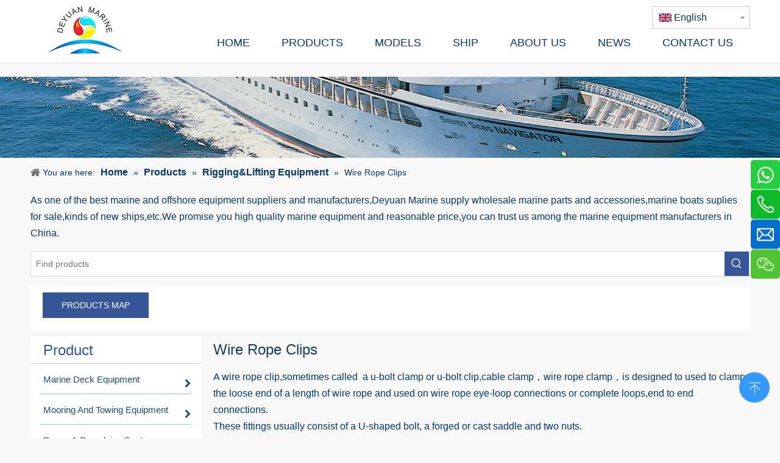

--- FILE ---
content_type: text/html;charset=utf-8
request_url: https://www.deyuanmarine.com/Wire-Rope-Clips-pl507149.html
body_size: 50455
content:
<!DOCTYPE html> <html lang="en" prefix="og: http://ogp.me/ns#" style="height: auto;"> <head> <link rel="preconnect" href="https://ikrnrwxhqjji5q.leadongcdn.com"/> <link rel="preconnect" href="https://rjrnrwxhqjji5q.leadongcdn.com"/> <link rel="preconnect" href="https://jlrnrwxhqjji5q.leadongcdn.com"/><script>document.write=function(e){documentWrite(document.currentScript,e)};function documentWrite(documenturrentScript,e){var i=document.createElement("span");i.innerHTML=e;var o=i.querySelectorAll("script");if(o.length)o.forEach(function(t){if(t.src&&t.src!=""){var script=document.createElement("script");script.src=t.src;document.body.appendChild(script)}});document.body.appendChild(i)}
window.onloadHack=function(func){if(!!!func||typeof func!=="function")return;if(document.readyState==="complete")func();else if(window.addEventListener)window.addEventListener("load",func,false);else if(window.attachEvent)window.attachEvent("onload",func,false)};</script> <title>from China, Manufacturer & Supplier - China Deyuan Marine</title> <meta name="keywords" content=", China , Manufacturers, Suppliers"/> <meta name="description" content="offered by China manufacturer China Deyuan Marine . Buy high quality right now!"/> <link data-type="dns-prefetch" data-domain="jlrnrwxhqjji5q.leadongcdn.com" rel="dns-prefetch" href="//jlrnrwxhqjji5q.leadongcdn.com"> <link data-type="dns-prefetch" data-domain="ikrnrwxhqjji5q.leadongcdn.com" rel="dns-prefetch" href="//ikrnrwxhqjji5q.leadongcdn.com"> <link data-type="dns-prefetch" data-domain="rjrnrwxhqjji5q.leadongcdn.com" rel="dns-prefetch" href="//rjrnrwxhqjji5q.leadongcdn.com"> <link rel="amphtml" href="https://www.deyuanmarine.com/amp/Wire-Rope-Clips-pl507149.html"/> <link rel="canonical" href="https://www.deyuanmarine.com/Wire-Rope-Clips-pl507149.html"/> <meta http-equiv="X-UA-Compatible" content="IE=edge"/> <meta name="renderer" content="webkit"/> <meta http-equiv="Content-Type" content="text/html; charset=utf-8"/> <meta name="viewport" content="width=device-width, initial-scale=1, user-scalable=no"/> <meta content="from China, Manufacturer & Supplier - China Deyuan Marine" property="og:title"> <meta content="https://www.deyuanmarine.com/Wire-Rope-Clips-pl507149.html" property="og:url"> <meta content="https://ikrnrwxhqjji5q.leadongcdn.com/cloud/mlBooKRkpSqpiiinj/Deyuan-Marine.jpg" property="og:image"> <meta content="offered by China manufacturer China Deyuan Marine . Buy high quality right now!" property="og:description"> <link rel="icon" href="//ikrnrwxhqjji5q.leadongcdn.com/cloud/irBnoKRkkSopnjmq/deyuan-marine-logo.ico"> <script data-type="unUseTemplate">
    var _0x1234 = navigator.userAgent;
    if ("Mozilla/5.0 (Linux; Android 11; moto g power (2022)) AppleWebKit/537.36 (KHTML, like Gecko) Chrome/137.0.0.0 Mobile Safari/537.36" == _0x1234 || "Mozilla/5.0 (Macintosh; Intel Mac OS X 10_15_7) AppleWebKit/537.36 (KHTML, like Gecko) Chrome/137.0.0.0 Safari/537.36" == _0x1234) {
        new MutationObserver(function(_0x9abc) {
            _0x9abc.forEach(function(_0xdef0) {
                _0xdef0.addedNodes.forEach(function(_0x4567) {
                    if (_0x4567.nodeType === Node.ELEMENT_NODE) {
                        const _0x8901 = ['SCRIPT', 'VIDEO', 'IFRAME', 'EMBED', 'OBJECT'];
                        if (_0x8901.includes(_0x4567.tagName)) {
                            _0x4567.parentElement.removeChild(_0x4567);
                        }
                        if (_0x4567.tagName === 'IMG' || _0x4567.tagName === 'SOURCE') {
                            _0x4567.src = "//ikrnrwxhqjji5q.leadongcdn.com/static/assets/images/transparent.png?1769076244167";
                            _0x4567.srcset = "//rjrnrwxhqjji5q.leadongcdn.com/static/assets/images/transparent.png?1769076244167";
                        }
                        if (_0x4567.tagName === 'TEMPLATE' && _0x4567.getAttribute("data-type") == "isPlugin") {
                            _0x2345 = _0x4567.content.cloneNode(!0);
                            _0x4567.parentNode.replaceChild(_0x2345, _0x4567);
                        }
                    }
                });
            });
        }).observe(document.documentElement, { childList: !0, subtree: !0 });
    } else {
        new MutationObserver(function(_0x7890) {
            _0x7890.forEach(function(_0xcdef) {
                _0xcdef.addedNodes.forEach(function(_0x6789) {
                    if (_0x6789.nodeType !== Node.ELEMENT_NODE) return;

                    function _0x2468(_0xabcd) {
                        if (_0xabcd.tagName === 'LINK' && _0xabcd.getAttribute("data-type") != "isPlugin" && !_0xabcd.rel) {
                            _0xabcd.rel = 'stylesheet';
                        }
                        if (_0xabcd.tagName === 'IMG') {
                            var _0xdataSrc = _0xabcd.getAttribute("data-src");
                            var _0xdataOriginal = _0xabcd.getAttribute("data-original");
                            if (!_0xabcd.getAttribute("src")) {
                                if (_0xdataSrc) _0xabcd.src = _0xdataSrc;
                                else if (_0xdataOriginal) _0xabcd.src = _0xdataOriginal;
                            }
                        }
                        if (_0xabcd.tagName === 'SOURCE') {
                            var _0xdataSrcset = _0xabcd.getAttribute("data-srcset");
                            if (_0xdataSrcset) {
                                _0xabcd.srcset = _0xdataSrcset;
                            }
                        }
                    }

                    _0x2468(_0x6789);
                    _0x6789.querySelectorAll('img, source, link').forEach(_0x2468);
                });
            });
        }).observe(document.documentElement, { childList: !0, subtree: !0 });
    }
</script> <style>body{visibility:hidden}</style> <template data-type="isPlugin"> <style>body *{font-family:unset !important;overflow:hidden;background-image:unset !important}body img{aspect-ratio:16/16 !important;width:100%;height:auto !important;opacity:0}.opacity-no-show,.gallery-fadeInBox .gallery-item{opacity:1 !important}</style> </template> <link type="text/css" data-type="isPlugin" rel="stylesheet" href="//jlrnrwxhqjji5q.leadongcdn.com/static/t-jiBqBKrKxkkwzn7m/assets/widget/mobile_head/style04/style04.css"/> <link type="text/css" data-type="isPlugin" rel="stylesheet" href="//ikrnrwxhqjji5q.leadongcdn.com/static/t-jjBpBKoKwiyxww7p/assets/widget/mobile_head/css/headerStyles.css"/> <link type="text/css" href="//rjrnrwxhqjji5q.leadongcdn.com/static/t-okBpBKmKrmxyzy7n/assets/widget/style/component/langBar/langBar.css"/> <link type="text/css" href="//jlrnrwxhqjji5q.leadongcdn.com/static/t-zmBpBKxKjrxpyp7l/assets/widget/style/component/follow/widget_setting_iconSize/iconSize24.css"/> <link type="text/css" data-type="isPlugin" rel="stylesheet" href="//ikrnrwxhqjji5q.leadongcdn.com/static/t-ppBqBKgKjpmnir7r/assets/style/bootstrap/cus.bootstrap.grid.system.css"/> <link type="text/css" href="//rjrnrwxhqjji5q.leadongcdn.com/static/t-pkBqBKzKwnnioj7n/assets/style/fontAwesome/4.7.0/css/font-awesome.css"/> <link type="text/css" href="//jlrnrwxhqjji5q.leadongcdn.com/static/t-rnBpBKnKwymwxq7l/assets/style/iconfont/iconfont.css"/> <link type="text/css" href="//ikrnrwxhqjji5q.leadongcdn.com/static/t-zkBpBKgKqlolly7r/assets/widget/script/plugins/gallery/colorbox/colorbox.css"/> <link type="text/css" data-type="isPlugin" rel="stylesheet" href="//rjrnrwxhqjji5q.leadongcdn.com/static/t-siBpBKkKmygjww7m/assets/style/bootstrap/cus.bootstrap.grid.system.split.css"/> <style>@media(min-width:990px){[data-type="rows"][data-level="rows"]{display:flex}}</style> <style id="speed3DefaultStyle">@supports not(aspect-ratio:1/1){.prodlist-wrap li .prodlist-cell{position:relative;padding-top:100%;width:100%}.prodlist-lists-style-13 .prod_img_a_t13,.prodlist-lists-style-12 .prod_img_a_t12,.prodlist-lists-style-nophoto-11 .prod_img_a_t12{position:unset !important;min-height:unset !important}.prodlist-wrap li .prodlist-picbox img{position:absolute;width:100%;left:0;top:0}}.piclist360 .prodlist-pic4-3 li .prodlist-display{max-width:100%}@media(max-width:600px){.prodlist-fix-num li{width:50% !important}}</style> <template id="appdStylePlace"></template> <link href="//jlrnrwxhqjji5q.leadongcdn.com/theme/okiiKBkoSRomRkjSiqRjiSRljSjrrlioijikkimq/style/style.css" type="text/css" rel="stylesheet" data-type="isPlugin"/> <style guid='u_3ebe7f3fb7ad41c69f137dad75bb5f85' emptyRender='true' placeholder='true' type='text/css'></style> <link href="//ikrnrwxhqjji5q.leadongcdn.com/site-res/lokiKBkoSRqjjiSRqlpjRpiSmqpnmpRljSjrinrjilirijRiiSoqpllikkrirrSRRrjSAZipnrmomo.css?1764814242390" data-extAttr="20251204101211" type="text/css" rel="stylesheet" data-type="isPlugin"/> <template data-js-type='style_respond' data-type='inlineStyle'><style guid='58ac8efe-1f8d-40c6-9214-2fae765fb190' pm_pageStaticHack='' forJump='true' respond='true' jumpName='respond' pm_styles='respond' type='text/css'>@media(min-width:1220px){.sitewidget-navigation_style.sitewidget-navnew.sitewidget-navigation_style-20170524151407 ul.smsmart{max-width:100%;display:flex;justify-content:flex-end}}</style></template><template data-js-type='style_head' data-type='inlineStyle'><style guid='bd8a8644-47b8-4568-be27-85c7f7f5dc55' pm_pageStaticHack='' jumpName='head' pm_styles='head' type='text/css'>.sitewidget-langBar-20230731172755 .sitewidget-bd .front-icon-box.icon-style i{font-size:16px;color:#333 !important}.sitewidget-langBar-20230731172755 .sitewidget-bd .style21 #wmKMczFeZhpC-lang-drop-arrow{color:#333 !important}.sitewidget-langBar-20230731172755 .sitewidget-bd .style21 .lang-menu .lang-item a{color:#333 !important}.sitewidget-langBar-20230731172755 .sitewidget-bd .icon-style-i{font-size:16px;color:#333 !important}.sitewidget-langBar-20230731172755 .sitewidget-bd .lang-bar.style18.lang-style .lang-dropdown .block-iconbaseline-down{color:#333 !important}.sitewidget-langBar-20230731172755 .sitewidget-bd .lang-bar.style18.lang-style .lang-dropdown .lang-selected{color:#333 !important}.sitewidget-langBar-20230731172755 .sitewidget-bd .lang-bar.style18.lang-style .lang-dropdown .lang-menu a{color:#333 !important}.sitewidget-langBar-20230731172755 .sitewidget-bd .lang-bar.style18.lang-style .lang-dropdown .lang-menu{border-color:#333 !important}.sitewidget-langBar-20230731172755 .sitewidget-bd .lang-bar.style21.lang-style .lang-dropdown .lang-menu .menu-close-btn i{background:#333 !important}.sitewidget-langBar-20230731172755 .sitewidget-bd .front-icon-box i{font-size:20px;color:#333 !important}.sitewidget-langBar-20230731172755 .sitewidget-bd .front-icon-box.icon-style i{font-size:20px;color:#333 !important}.sitewidget-langBar-20230731172755 .sitewidget-bd .front-icon-box i:hover{color:#333 !important}.sitewidget-langBar-20230731172755 .sitewidget-bd .lang-bar .lang-dropdown .lang-selected{display:flex;justify-content:flex-start;align-items:center}.sitewidget-langBar-20230731172755 .sitewidget-bd .lang-bar .lang-dropdown .lang-selected .front-icon-box{display:flex;align-items:center;justify-content:center}.sitewidget-langBar-20230731172755.sitewidget-langBar .lang-bar .lang-dropdown .lang-selected{border:1px solid #ccc}.sitewidget-langBar-20230731172755.sitewidget-langBar .lang-bar .lang-dropdown .lang-menu{border:1px solid #ccc;border-top:0 solid #ccc}.sitewidget-langBar-20230731172755.sitewidget-langBar .lang-bar .lang-dropdown .lang-selected{background:#fff}.sitewidget-langBar-20230731172755.sitewidget-langBar .lang-bar .lang-dropdown .lang-menu{background:#fff}.sitewidget-langBar-20230731172755 .lang-bar .lang-dropdown-front-icon{background:unset !important}.sitewidget-button-20170630104034 .backstage-component-btn{box-shadow:0}.button-left-animate i{position:absolute;left:15px;top:50%;transform:translateY(-50%)}.sitewidget-button-20170630104034 a.backstage-component-btncolor{background-color:#365699;color:#fff;border-radius:0;border-color:#365699;border-style:solid;border-width:1px;box-sizing:content-box}.sitewidget-button-20170630104034 a.backstage-component-btndefault{border-style:solid;border-width:1px;border-radius:3px}.sitewidget-button-20170630104034 a.backstage-component-btncolorActive{background-image:none;background-color:!important;color:!important;border-radius:0;border-color:#365699;border-style:solid;border-width:1px;height:auto !important}.sitewidget-button-20170630104034 a.backstage-component-btncolorhover:hover{background-image:none;background-color:#eee;color:#365699;border-radius:0;border-color:#365699;border-style:solid;border-width:1px}.sitewidget-button-20170630104034 a.backstage-component-btn{position:relative;overflow:hidden;display:inline-block}.sitewidget-button-20170630104034 a.backstage-component-btn:before{content:'';position:absolute;top:0;left:0;width:150%;height:100%;z-index:-1;background-color:#eee;-webkit-transform:rotate3d(0,0,1,-45deg) translate3d(0,-3em,0);transform:rotate3d(0,0,1,-45deg) translate3d(0,-3em,0);-webkit-transform-origin:0 100%;transform-origin:0 100%;-webkit-transition:-webkit-transform .3s,opacity .3s,background-color .3s;transition:transform .3s,opacity .3s,background-color .3s}.sitewidget-button-20170630104034 a.backstage-component-btn:hover:before{-webkit-transform:rotate3d(0,0,1,0);transform:rotate3d(0,0,1,0);-webkit-transition-timing-function:cubic-bezier(0.2,1,0.3,1);transition-timing-function:cubic-bezier(0.2,1,0.3,1)}.sitewidget-button-20170630104034 a.backstage-component-btncolorhover:hover{background-color:#365699}.sitewidget-prodCategory-20150203111712 .sitewidget-bd ul li.on>a,.sitewidget-prodCategory-20150203111712 .sitewidget-bd ul.sm li.on>a{border-bottom-color:rgba(0,0,0,0);background:rgba(0,0,0,0)}.sitewidget-prodCategory-20150203111712 .sm-mint-vertical>.prodli>a:before,.sitewidget-prodCategory-20150203111712 .sm-mint-vertical>.prodli>a:after{background:#79d8a4}.sitewidget-prodCategory-20150203111712 .sm-mint a:hover,.sm-mint a:focus,.sm-mint a:active,.sm-mint a.highlighted{border-bottom-color:#8bb863 !important;background:#8bb863 !important;color:#fff !important}.sitewidget-prodCategory-20150203111712 .sitewidget-bd ul li.on>a,.sitewidget-prodCategory-20150203111712 .sitewidget-bd ul.sm li.on>a{color:#365699}.sitewidget-prodCategory-20150203111712 .sitewidget-bd .prodli a,.sitewidget-prodCategory-20150203111712 .sitewidget-bd .prodli a span{cursor:initial}.sitewidget-prodCategory-20150203111712 .sitewidget-bd .prodli a span.prodCate-jump{cursor:pointer}.sitewidget-prodListAsync-20211210172517 .prodlist-wrap .prodlist-pro-name{height:auto !important;overflow:hidden;text-overflow:ellipsis;display:box;display:-webkit-box;-webkit-line-clamp:1;-webkit-box-orient:vertical}.sitewidget-prodListAsync-20211210172517 .prodlist-lists-style-9 .prodlist-box-hover .style_line_9{background:#009048 !important}.sitewidget-prodListAsync-20211210172517 .prodlist-lists-style-9 .prodlist-box-hover:hover .prodlist-pro-name{color:#009048 !important}.sitewidget-prodListAsync-20211210172517 .prodlist-lists-style-9>.fix>li:hover{border-color:#009048 !important}.sitewidget-prodListAsync-20211210172517 .prodlist-parameter-wrap .prodlist-parameter-inner{padding:10px 0 5px 0}.sitewidget-prodListAsync-20211210172517 .prodlist-wrap .prodlist-pro-name{height:20px}.sitewidget-prodListAsync-20211210172517 .prodlist-box-hover{height:100%;box-sizing:border-box}.sitewidget-prodListAsync-20211210172517 .prodlist-parameter-wrap{position:static}.sitewidget-prodListAsync-20211210172517 .prodlist-parameter-btns-container,.sitewidget-prodListAsync-20211210172517 .prodlist-parameter-wrap .prodlist-btn-wrap .btn-wrap-double,.sitewidget-prodListAsync-20211210172517 .prodlist-parameter-wrap .prodlist-btn-fresh-wrap .btn-wrap-fresh-double,.sitewidget-prodListAsync-20211210172517 .prodlist-parameter-wrap .prodlist-btn-wrap .btn-wrap-single,.sitewidget-prodListAsync-20211210172517 .prodlist-parameter-wrap .prodlist-btn-fresh-wrap .btn-wrap-fresh-single{position:absolute;width:calc(100% - 8px);bottom:10px}@media screen and (min-width:1200px){.sitewidget-prodListAsync-20211210172517 .prodlist-parameter-wrap .prodlist-btn-fresh-wrap,.sitewidget-prodListAsync-20211210172517 .prodlist-parameter-wrap .prodlist-btn-wrap{margin-top:0}}.sitewidget-prodListAsync-20211210172517 .keyword_box .keyword_list a{color:#8a8a8a !important;border-color:#8a8a8a !important}.sitewidget-prodListAsync-20211210172517 .keyword_box .keyword_list a:hover{color:#8a8a8a !important;border-color:#8a8a8a !important}.sitewidget-button-20200915104659 .backstage-component-btn{box-shadow:0}.button-left-animate i{position:absolute;left:15px;top:50%;transform:translateY(-50%)}.sitewidget-button-20200915104659 a.backstage-component-btncolor{background-color:#fff;color:#365699;border-radius:0;border-color:#365699;border-style:solid;border-width:1px;box-sizing:content-box}.sitewidget-button-20200915104659 a.backstage-component-btndefault{border-style:solid;border-width:1px;border-radius:3px}.sitewidget-button-20200915104659 a.backstage-component-btncolorActive{background-image:none;background-color:!important;color:!important;border-radius:0;border-color:#365699;border-style:solid;border-width:1px;height:auto !important}.sitewidget-button-20200915104659 a.backstage-component-btncolorhover:hover{background-image:none;background-color:#f90;color:#fff;border-radius:0;border-color:#365699;border-style:solid;border-width:1px}.sitewidget-button-20200915104659 a.backstage-component-btn:hover{background-color:transparent}.sitewidget-button-20200915104659 a.backstage-component-btn:before{-webkit-transition:all .5s ease-in-out;-moz-transition:all .5s ease-in-out;-ms-transition:all .5s ease-in-out;-o-transition:all .5s ease-in-out;transition:all .5s ease-in-out;top:0;left:0;width:0;height:0;border-style:solid;border-width:0;background-color:transparent;border-color:#f90 transparent transparent transparent}.sitewidget-button-20200915104659 a.backstage-component-btn:after{-webkit-transition:all .5s ease-in-out;-moz-transition:all .5s ease-in-out;-ms-transition:all .5s ease-in-out;-o-transition:all .5s ease-in-out;transition:all .5s ease-in-out;bottom:0;right:0;width:0;height:0;border-style:solid;border-width:0;background-color:transparent;border-color:transparent transparent #f90 transparent}.sitewidget-button-20200915104659 a.backstage-component-btn:hover:before{border-width:800px 800px 0 0}.sitewidget-button-20200915104659 a.backstage-component-btn:hover:after{border-width:0 0 800px 800px}</style></template><template data-js-type='style_respond' data-type='inlineStyle'></template><template data-js-type='style_head' data-type='inlineStyle'></template><script data-ignoreMinify="true">
	function loadInlineStyle(){
		var allInlineStyle = document.querySelectorAll("template[data-type='inlineStyle']");
		var length = document.querySelectorAll("template[data-type='inlineStyle']").length;
		for(var i = 0;i < length;i++){
			var style = allInlineStyle[i].innerHTML;
			allInlineStyle[i].outerHTML = style;
		}
	}
loadInlineStyle();
</script> <script type="text/javascript" data-src="//rjrnrwxhqjji5q.leadongcdn.com/static/t-niBmBKqKgwsxzo7r/assets/script/jquery-1.11.0.concat.js"></script> <script type="text/javascript" data-src="//ld-analytics.leadongcdn.com/qpBqqKjiSRRrQSiRSRqmjm/ltm-web.js?v=1761294803000"></script><script type="text/x-delay-ids" data-type="delayIds" data-device="pc" data-xtype="0" data-delayIds='[279594202,10488691,279593022,8931571,98694434,10699431,10560021,12472891,122967,155483804,122891,10722921,10573901,8953641,8949931,10494611,304215,8949851,31950211,9692391,11069921,11560651,10789531]'></script> <meta name="apple-mobile-web-app-title" content="Deyuan Marine"/> <meta name="application-name" content="Deyuan Marine"/> <meta name="apple-mobile-web-app-capable" content="yes"/> <meta name="apple-mobile-web-app-status-bar-style" content="rgb(255, 255, 255)"> <meta name="theme-color" content="rgb(255, 255, 255)"/> <link rel="apple-touch-icon" href="//ikrnrwxhqjji5q.leadongcdn.com/cloud/mrBooKRkmSmlqjokmm/Deyuan-Marine.jpg"/> <link rel="apple-touch-icon-precomposed" href="//ikrnrwxhqjji5q.leadongcdn.com/cloud/mrBooKRkmSmlqjokmm/Deyuan-Marine.jpg"> <link rel="apple-touch-icon" sizes="144x144" href="//ikrnrwxhqjji5q.leadongcdn.com/cloud/mrBooKRkmSmlqjokmm/Deyuan-Marine.jpg"/> <link rel="apple-touch-icon-precomposed" sizes="180x180" href="//ikrnrwxhqjji5q.leadongcdn.com/cloud/mrBooKRkmSmlqjokmm/Deyuan-Marine.jpg"> <link rel="apple-touch-icon-precomposed" sizes="152x152" href="//ikrnrwxhqjji5q.leadongcdn.com/cloud/mrBooKRkmSmlqjokmm/Deyuan-Marine.jpg"> <link rel="apple-touch-icon" sizes="180x180" href="//ikrnrwxhqjji5q.leadongcdn.com/cloud/mrBooKRkmSmlqjokmm/Deyuan-Marine.jpg"> <link rel="apple-touch-icon" sizes="152x152" href="//ikrnrwxhqjji5q.leadongcdn.com/cloud/mrBooKRkmSmlqjokmm/Deyuan-Marine.jpg"> <link rel="apple-touch-startup-image" href="//ikrnrwxhqjji5q.leadongcdn.com/cloud/mrBooKRkmSmlqjokmm/Deyuan-Marine.jpg"/> <link href="//ikrnrwxhqjji5q.leadongcdn.com/cloud/mrBooKRkmSmlqjokmm/Deyuan-Marine.jpg" media="(device-width: 320px) and (device-height: 568px) and (-webkit-device-pixel-ratio: 2)" rel="apple-touch-startup-image"/> <meta name="msapplication-square70x70logo" content="//ikrnrwxhqjji5q.leadongcdn.com/cloud/mrBooKRkmSmlqjokmm/Deyuan-Marine.jpg"/> <meta name="msapplication-square150x150logo" content="//ikrnrwxhqjji5q.leadongcdn.com/cloud/mrBooKRkmSmlqjokmm/Deyuan-Marine.jpg"/> <link rel="manifest" href="/manifest.json"/> <script>(function(w,d,s,l,i){onloadHack(function(){setTimeout(function(){w[l]=w[l]||[];w[l].push({"gtm.start":(new Date).getTime(),event:"gtm.js"});var f=d.getElementsByTagName(s)[0],j=d.createElement(s),dl=l!="dataLayer"?"\x26l\x3d"+l:"";j.async=true;j.src="https://www.googletagmanager.com/gtm.js?id\x3d"+i+dl;f.parentNode.insertBefore(j,f)},2E3)})})(window,document,"script","dataLayer","GTM-T87C3T");</script> <meta name="msvalidate.01" content="197C0DE2B30D8FDD1F6C5C3A7BD1AEFB"/><script guid='d3c6ffbd-e3b5-40e8-af44-a0db13b9c6ca' pm_pageStaticHack='true' jumpName='head' pm_scripts='head' type='text/javascript'>try{(function(window,undefined){var phoenixSite=window.phoenixSite||(window.phoenixSite={});phoenixSite.lanEdition="EN_US";var page=phoenixSite.page||(phoenixSite.page={});page.cdnUrl="//jlrnrwxhqjji5q.leadongcdn.com";page.siteUrl="https://www.deyuanmarine.com";page.lanEdition=phoenixSite.lanEdition;page._menu_prefix="";page._menu_trans_flag="";page._captcha_domain_prefix="captcha.c";page._pId="nofUpAKtRrIS";phoenixSite._sViewMode="true";phoenixSite._templateSupport="false";phoenixSite._singlePublish=
"true"})(this)}catch(e){try{console&&console.log&&console.log(e)}catch(e){}};</script> <meta name="google-site-verification" content="erytvRuxHGg-rs6p_rVE1AjEqvOM0_6Y9CT6D1cKKc4"/> <script id='u_a48e9289a9cf4893baf65ef1a2d2cb34' guid='u_a48e9289a9cf4893baf65ef1a2d2cb34' pm_script='init_top' type='text/javascript'>try{(function(window,undefined){var datalazyloadDefaultOptions=window.datalazyloadDefaultOptions||(window.datalazyloadDefaultOptions={});datalazyloadDefaultOptions["version"]="3.0.0";datalazyloadDefaultOptions["isMobileViewer"]="false";datalazyloadDefaultOptions["hasCLSOptimizeAuth"]="true";datalazyloadDefaultOptions["_version"]="3.0.0";datalazyloadDefaultOptions["isPcOptViewer"]="false"})(this);(function(window,undefined){window.__ph_optSet__='{"loadImgType":"0","isOpenFlagUA":true,"v30NewMode":"1","idsVer":"1","docReqType":"0","docDecrease":"1","docCallback":"1","hasCLSOptimizeAuth":true,"resInDoc":"1"}'})(this)}catch(e){try{console&&
console.log&&console.log(e)}catch(e){}};</script> <script id='u_b151f0ed45594fe5915ae086f0d78f4f' guid='u_b151f0ed45594fe5915ae086f0d78f4f' type='text/javascript'>try{var thisUrl=location.host;var referUrl=document.referrer;if(referUrl.indexOf(thisUrl)==-1)localStorage.setItem("landedPage",document.URL)}catch(e){try{console&&console.log&&console.log(e)}catch(e){}};</script> </head> <body class=" frontend-body-canvas "> <template data-js-type='globalBody' data-type='code_template'> <noscript><iframe src="https://www.googletagmanager.com/ns.html?id=GTM-T87C3T" height="0" width="0" style="display:none;visibility:hidden"></iframe></noscript> </template> <div id='backstage-headArea' headFlag='1' class='hideForMobile'><div class="outerContainer" data-mobileBg="true" id="outerContainer_1495609912370" data-type="outerContainer" data-level="rows" autohold><div class="container" data-type="container" data-level="rows" cnttype="backstage-container-mark"><div class="row" data-type="rows" data-level="rows" data-attr-xs="null" data-attr-sm="null"><div class="col-md-2" id="column_1495762777469" data-type="columns" data-level="columns"><div id="location_1495762777470" data-type="locations" data-level="rows"><link type="text/css" href="//ikrnrwxhqjji5q.leadongcdn.com/static/t-xiBpBKgKkgjjmq7r/assets/widget/script/plugins/picture/animate.css" data-type="isPlugin" rel="stylesheet"><link type="text/css" href="//rjrnrwxhqjji5q.leadongcdn.com/static/t-zrBqBKoKqzkllo7o/assets/widget/style/component/pictureNew/widget_setting_description/picture.description.css" data-type="isPlugin" rel="stylesheet"><link type="text/css" href="//jlrnrwxhqjji5q.leadongcdn.com/static/t-llBqBKoKwjpqwn7n/assets/widget/style/component/pictureNew/public/public.css" data-type="isPlugin" rel="stylesheet"><div class="backstage-stwidgets-settingwrap" scope="0" settingId="tmUpLKEdybzg" id="component_tmUpLKEdybzg" relationCommonId="nofUpAKtRrIS" classAttr="sitewidget-logo-20170628191934"> <div class="sitewidget-pictureNew sitewidget-logo sitewidget-logo-20170628191934"> <div class="sitewidget-bd"> <script type="application/ld+json">{"@context":"https://schema.org","@type":"Organization","url":"//ikrnrwxhqjji5q.leadongcdn.com","logo":"//ikrnrwxhqjji5q.leadongcdn.com/cloud/iiBooKRkiSmjojokmq/logo_03.png"}</script> <div class="picture-resize-wrap " style="position: relative; width: 100%; text-align: center; "> <span class="picture-wrap pic-style-default 666 " data-ee="" id="picture-wrap-tmUpLKEdybzg" style="display: inline-block; position: relative;max-width: 100%;"> <a class="imgBox mobile-imgBox" style="display: inline-block; position: relative;max-width: 100%;"> <img class="img-default-bgc" data-src="//ikrnrwxhqjji5q.leadongcdn.com/cloud/iiBooKRkiSmjojokmq/logo_03.png" src="//ikrnrwxhqjji5q.leadongcdn.com/cloud/iiBooKRkiSmjojokmq/logo_03.png" alt="deyuan marine equipment manufacturers" title="deyuan marine equipment manufacturers" phoenixLazyload='true'/> </a> </span> </div> </div> </div> </div> <script type="text/x-delay-script" data-id="tmUpLKEdybzg" data-jsLazyloadType="1" data-alias="logo" data-jsLazyload='true' data-type="component" data-jsDepand='["//rjrnrwxhqjji5q.leadongcdn.com/static/t-lkBpBKkKlplwsz7r/assets/widget/script/plugins/jquery.lazyload.js","//jlrnrwxhqjji5q.leadongcdn.com/static/t-ilBoBKrKlwrolo7m/assets/widget/script/compsettings/comp.logo.settings.js"]' data-jsThreshold='5' data-cssDepand='' data-cssThreshold=''>(function(window,$,undefined){try{(function(window,$,undefined){var respSetting={},temp;$(function(){$("#picture-wrap-tmUpLKEdybzg").on("webkitAnimationEnd webkitTransitionEnd mozAnimationEnd MSAnimationEnd oanimationend animationend",function(){var rmClass="animated bounce zoomIn pulse rotateIn swing fadeIn bounceInDown bounceInLeft bounceInRight bounceInUp fadeInDownBig fadeInLeftBig fadeInRightBig fadeInUpBig zoomInDown zoomInLeft zoomInRight zoomInUp";$(this).removeClass(rmClass)});var version=
$.trim("20200313131553");if(!!!version)version=undefined;if(phoenixSite.phoenixCompSettings&&typeof phoenixSite.phoenixCompSettings.logo!=="undefined"&&phoenixSite.phoenixCompSettings.logo.version==version&&typeof phoenixSite.phoenixCompSettings.logo.logoLoadEffect=="function"){phoenixSite.phoenixCompSettings.logo.logoLoadEffect("tmUpLKEdybzg",".sitewidget-logo-20170628191934","","",respSetting);if(!!phoenixSite.phoenixCompSettings.logo.version&&phoenixSite.phoenixCompSettings.logo.version!="1.0.0")loadAnimationCss();
return}var resourceUrl="//ikrnrwxhqjji5q.leadongcdn.com/static/assets/widget/script/compsettings/comp.logo.settings.js?_\x3d1764814242390";if(phoenixSite&&phoenixSite.page){var cdnUrl=phoenixSite.page.cdnUrl;if(cdnUrl&&cdnUrl!="")resourceUrl=cdnUrl+"/static/assets/widget/script/compsettings/comp.logo.settings.js?_\x3d1764814242390"}var callback=function(){phoenixSite.phoenixCompSettings.logo.logoLoadEffect("tmUpLKEdybzg",".sitewidget-logo-20170628191934","","",respSetting);if(!!phoenixSite.phoenixCompSettings.logo.version&&
phoenixSite.phoenixCompSettings.logo.version!="1.0.0")loadAnimationCss()};if(phoenixSite.cachedScript)phoenixSite.cachedScript(resourceUrl,callback());else $.getScript(resourceUrl,callback())});function loadAnimationCss(){var link=document.createElement("link");link.rel="stylesheet";link.type="text/css";link.href="//rjrnrwxhqjji5q.leadongcdn.com/static/assets/widget/script/plugins/picture/animate.css?1764814242390";var head=document.getElementsByTagName("head")[0];head.appendChild(link)}try{loadTemplateImg("sitewidget-logo-20170628191934")}catch(e){try{console&&
(console.log&&console.log(e))}catch(e){}}})(window,jQuery)}catch(e){try{console&&console.log&&console.log(e)}catch(e){}}})(window,$);</script> </div></div><div class="col-md-10" id="column_1498648466735" data-type="columns" data-level="columns"><div class="row" data-type="rows" data-level="rows"><div class="col-md-12" id="column_1690795657654" data-type="columns" data-level="columns"><div id="location_1690795657657" data-type="locations" data-level="rows"><link type="text/css" href="//jlrnrwxhqjji5q.leadongcdn.com/static/t-okBpBKmKrmxyzy7n/assets/widget/style/component/langBar/langBar.css" data-type="isPlugin" rel="stylesheet"><div class="backstage-stwidgets-settingwrap" scope="0" settingId="wmKMczFeZhpC" id="component_wmKMczFeZhpC" relationCommonId="nofUpAKtRrIS" classAttr="sitewidget-langBar-20230731172755"> <div class="sitewidget-langBar sitewidget-langBar-20230731172755"> <div class="sitewidget-bd"> <div class="lang-bar lang-bar-right "> <div class="lang-dropdown"> <div class="lang-selected"><img data-src='//ikrnrwxhqjji5q.leadongcdn.com/static/assets/widget/images/langBar/0.jpg' alt="English" class='lang-icon'/>English</div> <div class="lang-arrow" id="wmKMczFeZhpC-lang-drop-arrow"></div> <ul class="lang-menu" id="wmKMczFeZhpC-lang-drop-menu" style="margin-top: 0"> <li class="lang-item" title="Pусский" data-lanCode="5" data-default="0"><a target="_blank" href='https://ru.deyuanmarine.com' target="_blank"><div class="front-img"><div class="lang-sprites-slide sprites sprites-5"></div></div>Pусский</a></li> </ul> </div> </div> </div> </div> <style>.sitewidget-langBar .lang-bar.style17 .lang-dropdown .lang-menu{display:none}</style> <template data-type='js_template' data-settingId='wmKMczFeZhpC'><script id='u_6bb80435302145eb945c6aab968c0af7' guid='u_6bb80435302145eb945c6aab968c0af7' type='text/javascript'>try{function sortableli(el,data,value){var newArr=[];if(value=="0"||value=="1"||value=="2"||value=="3"||value=="4"||value=="5"||value=="6"||value=="7"||value=="8"||value=="12"||value=="14"){for(var i=0;i<data.length;i++)el.find(".lang-cont").each(function(){if(data[i].isDefault=="0"){if($(this).attr("data-default")=="0")if($(this).attr("data-lancode")==data[i].islanCode){var cloneSpan=$(this).clone(true);newArr.push(cloneSpan)}}else if($(this).attr("data-default")=="1")if($(this).attr("data-lancode")==
data[i].islanCode){var cloneSpan=$(this).clone(true);newArr.push(cloneSpan)}});if(value=="0"||value=="6"||value=="3")var langDivMid=' \x3cspan class\x3d"lang-div-mid"\x3e|\x3c/span\x3e ';else if(value=="1"||value=="4"||value=="7"||value=="14")var langDivMid=' \x3cspan class\x3d"lang-div-mid"\x3e\x3c/span\x3e ';else if(value=="2"||value=="12"||value=="5"||value=="8")var langDivMid=' \x3cspan class\x3d"lang-div-mid"\x3e/\x3c/span\x3e ';else var langDivMid=' \x3cspan class\x3d"lang-div-mid"\x3e|\x3c/span\x3e ';
if(newArr.length>=0){el.find("span").remove();for(var i=0;i<newArr.length;i++){el.append(newArr[i]);if(i==newArr.length-1);else el.append(langDivMid)}}}else{for(var i=0;i<data.length;i++)el.find(".lang-item").each(function(){if(data[i].isDefault=="0"){if($(this).attr("data-default")=="0")if($(this).attr("data-lancode")==data[i].islanCode){var cloneSpan=$(this).clone(true);newArr.push(cloneSpan)}}else if($(this).attr("data-default")=="1")if($(this).attr("data-lancode")==data[i].islanCode){var cloneSpan=
$(this).clone(true);newArr.push(cloneSpan)}});if(newArr.length>=0){el.find(".lang-item").remove();for(var i=0;i<newArr.length;i++)if(value=="13")el.find(".langBar-easystyle-sub").append(newArr[i]);else el.find(".lang-menu").append(newArr[i])}}}$(function(){var dom=$(".sitewidget-langBar-20230731172755 .sitewidget-bd .lang-bar");var sortArr=[{"id":0,"islanCode":"0","isDefault":"0"},{"id":1,"islanCode":"5","isDefault":"0"}];if(sortArr!=""&&sortArr!=undefined)sortableli(dom,sortArr,11);var iconEl=$(".sitewidget-langBar-20230731172755 .lang-bar .front-icon-box");
if(iconEl.length>0)$(".sitewidget-langBar-20230731172755 .lang-bar .lang-dropdown .lang-selected").prepend(iconEl)})}catch(e){try{console&&console.log&&console.log(e)}catch(e){}};</script></template> <script type="text/x-delay-script" data-id="wmKMczFeZhpC" data-jsLazyloadType="1" data-alias="langBar" data-jsLazyload='true' data-type="component" data-jsDepand='["//rjrnrwxhqjji5q.leadongcdn.com/static/t-rrBqBKqKlnzlzr7n/assets/widget/script/compsettings/comp.langBar.settings.js"]' data-jsThreshold='5' data-cssDepand='' data-cssThreshold=''>(function(window,$,undefined){try{$(function(){if(!phoenixSite.phoenixCompSettings||!phoenixSite.phoenixCompSettings.langBar)$.getScript("//jlrnrwxhqjji5q.leadongcdn.com/static/assets/widget/script/compsettings/comp.langBar.settings.js?_\x3d1769076244167",function(){phoenixSite.phoenixCompSettings.langBar.langBarSublist("wmKMczFeZhpC","11",".sitewidget-langBar-20230731172755")});else phoenixSite.phoenixCompSettings.langBar.langBarSublist("wmKMczFeZhpC","11",".sitewidget-langBar-20230731172755")})}catch(e){try{console&&
console.log&&console.log(e)}catch(e){}}})(window,$);</script></div><link type="text/css" href="//ikrnrwxhqjji5q.leadongcdn.com/static/t-rkBqBKrKqjipmx7r/assets/widget/script/plugins/smartmenu/css/navigation.css" data-type="isPlugin" rel="stylesheet"><div class="backstage-stwidgets-settingwrap" scope="0" settingId="pGAfpSTsVuRB" id="component_pGAfpSTsVuRB" relationCommonId="nofUpAKtRrIS" classAttr="sitewidget-navigation_style-20170524151407"> <div class="sitewidget-navigation_style sitewidget-navnew fix sitewidget-navigation_style-20170524151407 navnew-way-slide navnew-slideRight"> <a href="javascript:;" class="navnew-thumb-switch navnew-thumb-way-slide navnew-thumb-slideRight" style="background-color:transparent"> <span class="nav-thumb-ham first" style="background-color:#333333"></span> <span class="nav-thumb-ham second" style="background-color:#333333"></span> <span class="nav-thumb-ham third" style="background-color:#333333"></span> </a> <style>@media(min-width:1220px){.sitewidget-navnew.sitewidget-navigation_style-20170524151407 .smsmart{max-width:unset}}@media(max-width:1219px) and (min-width:990px){.sitewidget-navnew.sitewidget-navigation_style-20170524151407 .smsmart{max-width:unset}}@media(min-width:1200px) and (max-width:1365px){.sitewidget-navnew.sitewidget-navigation_style-20170524151407 .smsmart{max-width:unset}}</style> <style>@media(min-width:990px){.navnew-substyle4 .nav-sub-list .nav-sub-item .nav-sub-item-hd span{font-size:inherit;font-weight:inherit;line-height:inherit;cursor:pointer}.navnew-substyle4 .nav-sub-list .nav-sub-item .nav-sub-item-hd span:hover,.navnew-substyle4 .nav-sub-list .nav-sub-item .nav-sub-item-bd .nav-sub-item-bd-item .nav-sub-item-bd-info:hover{color:inherit}.navnew-substyle4 .nav-sub-list .nav-sub-item .nav-sub-item-bd .nav-sub-item-bd-item .nav-sub-item-bd-info{font-size:inherit;color:inherit;font-weight:inherit;text-align:inherit}}</style> <ul class="navnew smsmart navnew-way-slide navnew-slideRight navnew-wide-substyle-new0 "> <li id="parent_0" class="navnew-item navLv1 " data-visible="1"> <a id="nav_651801" target="_self" rel="" class="navnew-link" data-currentIndex="" href="/"><i class="icon undefined"></i><span class="text-width">Home</span> </a> <span class="navnew-separator"></span> </li> <li id="parent_1" class="navnew-item navLv1 " data-visible="1"> <a id="nav_819161" target="_blank" rel="" class="navnew-link" data-currentIndex="" href="/Pictures-of-Products.html"><i class="icon "></i><span class="text-width">Products</span> </a> <span class="navnew-separator"></span> <ul class="navnew-sub1"> <li class="navnew-sub1-item hide navLv2" data-visible="0"> <a id="nav_819411" class="navnew-sub1-link" target="_blank" rel="" data-currentIndex='' href="https://www.deyuanmarine.com/Mooring-And-Towing-Equipment-pc48794.html"> <i class="icon undefined"></i>Mooring And Towing Equipment</a> </li> <li class="navnew-sub1-item hide navLv2" data-visible="0"> <a id="nav_819401" class="navnew-sub1-link" target="_blank" rel="" data-currentIndex='' href="https://www.deyuanmarine.com/Marine-Deck-Equipment-pc69794.html"> <i class="icon undefined"></i>Marine Deck Equipment</a> </li> <li class="navnew-sub1-item hide navLv2" data-visible="0"> <a id="nav_819421" class="navnew-sub1-link" target="_blank" rel="" data-currentIndex='' href="https://www.deyuanmarine.com/Marine-Outfitting-Equipment-pc18794.html"> <i class="icon "></i>Marine Outfitting Equipment</a> </li> <li class="navnew-sub1-item hide navLv2" data-visible="0"> <a id="nav_819631" class="navnew-sub1-link" target="_blank" rel="" data-currentIndex='' href="https://www.deyuanmarine.com/Marine-Pumps-pc68794.html"> <i class="icon "></i>Marine Pumps</a> </li> </ul> </li> <li id="parent_2" class="navnew-item navLv1 " data-visible="1"> <a id="nav_86085" target="_blank" rel="" class="navnew-link" data-currentIndex="" href="/Ship-Models.html"><i class="icon "></i><span class="text-width">Models</span> </a> <span class="navnew-separator"></span> </li> <li id="parent_3" class="navnew-item navLv1 " data-visible="1"> <a id="nav_44554" target="_blank" rel="" class="navnew-link" data-currentIndex="" href="/Ship.html"><i class="icon "></i><span class="text-width">Ship</span> </a> <span class="navnew-separator"></span> </li> <li id="parent_4" class="navnew-item navLv1 " data-visible="1"> <a id="nav_18829" target="_blank" rel="" class="navnew-link" data-currentIndex="" href="/aboutus.html"><i class="icon "></i><span class="text-width">About Us</span> </a> <span class="navnew-separator"></span> </li> <li id="parent_5" class="navnew-item navLv1 " data-visible="1"> <a id="nav_18826" target="_blank" rel="" class="navnew-link" data-currentIndex="" href="/news.html"><i class="icon "></i><span class="text-width">News</span> </a> <span class="navnew-separator"></span> </li> <li id="parent_6" class="navnew-item navLv1 " data-visible="1"> <a id="nav_18827" target="_blank" rel="" class="navnew-link" data-currentIndex="" href="/contactus.html"><i class="icon "></i><span class="text-width">Contact Us</span> </a> <span class="navnew-separator"></span> </li> </ul> </div> </div> <script type="text/x-delay-script" data-id="pGAfpSTsVuRB" data-jsLazyloadType="1" data-alias="navigation_style" data-jsLazyload='true' data-type="component" data-jsDepand='["//rjrnrwxhqjji5q.leadongcdn.com/static/t-poBpBKoKiymxlx7r/assets/widget/script/plugins/smartmenu/js/jquery.smartmenusUpdate.js","//jlrnrwxhqjji5q.leadongcdn.com/static/t-niBoBKnKrqmlmp7q/assets/widget/script/compsettings/comp.navigation_style.settings.js"]' data-jsThreshold='5' data-cssDepand='' data-cssThreshold=''>(function(window,$,undefined){try{$(function(){})}catch(e){try{console&&console.log&&console.log(e)}catch(e){}}try{$(function(){if(phoenixSite.phoenixCompSettings&&typeof phoenixSite.phoenixCompSettings.navigation_style!=="undefined"&&typeof phoenixSite.phoenixCompSettings.navigation_style.navigationStyle=="function"){phoenixSite.phoenixCompSettings.navigation_style.navigationStyle(".sitewidget-navigation_style-20170524151407","","navnew-wide-substyle-new0","0","0","100px","0","0");return}$.getScript("//ikrnrwxhqjji5q.leadongcdn.com/static/assets/widget/script/compsettings/comp.navigation_style.settings.js?_\x3d1769076244167",
function(){phoenixSite.phoenixCompSettings.navigation_style.navigationStyle(".sitewidget-navigation_style-20170524151407","","navnew-wide-substyle-new0","0","0","100px","0","0")})})}catch(e){try{console&&console.log&&console.log(e)}catch(e){}}})(window,$);</script> </div></div></div></div></div></div></div><div class="outerContainer" data-mobileBg="true" id="outerContainer_1690795016133" data-type="outerContainer" data-level="rows"><div class="container" data-type="container" data-level="rows" cnttype="backstage-container-mark"><div class="row" data-type="rows" data-level="rows" data-attr-xs="null" data-attr-sm="null"><div class="col-md-12" id="column_c238c42ccb2540c38c0302077a94860b" data-type="columns" data-level="columns"><div id="location_1690795016133" data-type="locations" data-level="rows"><div class="backstage-stwidgets-settingwrap" id="component_rNKrmTaeDUWh" data-scope="0" data-settingId="rNKrmTaeDUWh" data-relationCommonId="nofUpAKtRrIS" data-classAttr="sitewidget-placeHolder-20230731171656"> <div class="sitewidget-placeholder sitewidget-placeHolder-20230731171656"> <div class="sitewidget-bd"> <div class="resizee" style="height:22px"></div> </div> </div> <script type="text/x-delay-script" data-id="rNKrmTaeDUWh" data-jsLazyloadType="1" data-alias="placeHolder" data-jsLazyload='true' data-type="component" data-jsDepand='' data-jsThreshold='' data-cssDepand='' data-cssThreshold=''>(function(window,$,undefined){})(window,$);</script></div> </div></div></div></div></div><script type="text" attr="headArea">{"headDisplayStyle":"0"}</script></div><div id='backstage-headArea-mobile' class='sitewidget-mobile_showFontFamily' mobileHeadId='GrpAfUKppUYB' _mobileHeadId='GrpAfUKppUYB' headflag='1' mobileHeadNo='04'> <ul class="header-styles"> <li class="header-item"> <div class="header-style04" id="mobileHeaderStyle4"> <div class="nav-logo-mix-box headbox" style="background-color:"> <div class="nav-title1 nav-title" style="background-color:"> <a class="nav-btn"> <span class="nav-btn-open04"> <svg t="1642996883892" class="icon" viewBox="0 0 1024 1024" version="1.1" xmlns="http://www.w3.org/2000/svg" p-id="5390" width="16" height="16"><path d="M875.904 799.808c19.2 0 34.752 17.024 34.752 37.952 0 19.456-13.44 35.456-30.72 37.696l-4.032 0.256H102.08c-19.2 0-34.752-17.024-34.752-37.952 0-19.456 13.44-35.456 30.72-37.696l4.032-0.256h773.824z m0-325.056c19.2 0 34.752 16.96 34.752 37.952 0 19.392-13.44 35.456-30.72 37.632l-4.032 0.256H102.08c-19.2 0-34.752-16.96-34.752-37.888 0-19.456 13.44-35.52 30.72-37.696l4.032-0.256h773.824z m0-325.12c19.2 0 34.752 17.024 34.752 37.952 0 19.456-13.44 35.52-30.72 37.696l-4.032 0.256H102.08c-19.2 0-34.752-17.024-34.752-37.952 0-19.456 13.44-35.456 30.72-37.632l4.032-0.256h773.824z" p-id="5391"></path></svg> </span> <span class="nav-btn-close04"> <svg t="1642996894831" class="icon" viewBox="0 0 1024 1024" version="1.1" xmlns="http://www.w3.org/2000/svg" p-id="5615" width="16" height="16"><path d="M215.552 160.192l4.48 3.84L544 487.936l323.968-324.032a39.616 39.616 0 0 1 59.84 51.584l-3.84 4.48L600.064 544l324.032 323.968a39.616 39.616 0 0 1-51.584 59.84l-4.48-3.84L544 600.064l-323.968 324.032a39.616 39.616 0 0 1-59.84-51.584l3.84-4.48L487.936 544 163.968 220.032a39.616 39.616 0 0 1 51.584-59.84z" p-id="5616"></path></svg> </span> </a> </div> <div class="logo-box mobile_sitewidget-logo-20170628191934 mobile_head_style_4 " mobile_settingId="tmUpLKEdybzg" id="mobile_component_tmUpLKEdybzg" classAttr="mobile_sitewidget-logo-20170628191934"> <a class="logo-url"> <picture style="height: 100%;"> <source srcset='//ikrnrwxhqjji5q.leadongcdn.com/cloud/iiBooKRkiSmjojokmq/logo_03.png' media="(max-width: 767px)" alt='' title=''> <source srcset='//ikrnrwxhqjji5q.leadongcdn.com/cloud/iiBooKRkiSmjojokmq/logo_03.png' media="(min-width: 768px) and (max-width: 1219px)" alt='' title=''> <img data-src="//ikrnrwxhqjji5q.leadongcdn.com/cloud/iiBooKRkiSmjojokmq/logo_03.png" alt='deyuan marine equipment manufacturers' title='deyuan marine equipment manufacturers' class="logo-pic"> </picture> </a> </div> <div class="others-nav" style="background-color:"> <div class="nav-box showOn others-ele mobile_sitewidget-navigation_style-20170524151407 mobile_head_style_4" mobile_settingId="pGAfpSTsVuRB" id="mobile_component_pGAfpSTsVuRB" classAttr="mobile_sitewidget-navigation_style-20170524151407"> <div class="nav-list1-box"> <ul class="nav-list1 nav-list"> <li class="nav-item1 nav-item "> <a href="/" class="item-cont">Home</a> </li> <li class="nav-item1 nav-item "> <div class="nav-title2 nav-title"> <a href="/Pictures-of-Products.html" class="nav-words">Products</a> <a href="javascript:;" class="item-btn"><svg t="1642987465706" class="icon" viewBox="0 0 1024 1024" version="1.1" xmlns="http://www.w3.org/2000/svg" p-id="4799" width="10" height="10"><path d="M803.072 294.72a38.4 38.4 0 0 1 61.888 44.992l-4.032 5.568-320 365.696a38.4 38.4 0 0 1-52.928 4.736l-4.928-4.736-320-365.696a38.4 38.4 0 0 1 52.8-55.36l5.056 4.8L512 627.392l291.072-332.672z" p-id="4800"></path></svg></a> </div> <ul class="nav-list2 nav-list "> <li class="nav-item2 nav-item hide"> <a href="https://www.deyuanmarine.com/Mooring-And-Towing-Equipment-pc48794.html" class="item-cont">Mooring And Towing Equipment</a> </li> <li class="nav-item2 nav-item hide"> <a href="https://www.deyuanmarine.com/Marine-Deck-Equipment-pc69794.html" class="item-cont">Marine Deck Equipment</a> </li> <li class="nav-item2 nav-item hide"> <a href="https://www.deyuanmarine.com/Marine-Outfitting-Equipment-pc18794.html" class="item-cont">Marine Outfitting Equipment</a> </li> <li class="nav-item2 nav-item hide"> <a href="https://www.deyuanmarine.com/Marine-Pumps-pc68794.html" class="item-cont">Marine Pumps</a> </li> </ul> </li> <li class="nav-item1 nav-item "> <a href="/Ship-Models.html" class="item-cont">Models</a> </li> <li class="nav-item1 nav-item "> <a href="/Ship.html" class="item-cont">Ship</a> </li> <li class="nav-item1 nav-item "> <a href="/aboutus.html" class="item-cont">About Us</a> </li> <li class="nav-item1 nav-item "> <a href="/news.html" class="item-cont">News</a> </li> <li class="nav-item1 nav-item "> <a href="/contactus.html" class="item-cont">Contact Us</a> </li> </ul> </div> </div> <div class="lang-box showOn others-ele mobile_sitewidget-langBar-20230731172755 mobile_head_style_4" mobile_settingId="279594202" id="mobile_component_279594202" classAttr="mobile_sitewidget-langBar-20230731172755"> <div class="lang-show-word"> <div class="lang-show-word-left"> <svg t="1643253233912" class="icon" viewBox="0 0 1024 1024" version="1.1" xmlns="http://www.w3.org/2000/svg" p-id="7484" width="16" height="16"><path d="M957.888 510.976A446.848 446.848 0 0 0 510.976 64 446.848 446.848 0 0 0 64 510.976a446.848 446.848 0 0 0 446.976 446.912 443.648 443.648 0 0 0 305.28-120.832 25.792 25.792 0 0 0 13.504-8.832 29.76 29.76 0 0 0 6.784-10.944 446.72 446.72 0 0 0 121.344-306.304z m-481.856 385.984c-0.512-1.024-1.536-1.536-2.56-2.56a512.96 512.96 0 0 1-116.16-145.92 399.232 399.232 0 0 1 123.968-29.12v177.6h-5.248zM124.416 539.584h115.136c3.136 62.528 16.64 123.52 39.616 180.8-21.888 12.48-42.24 26.56-62.016 42.688a384.896 384.896 0 0 1-92.736-223.488zM220.288 254.72c19.264 15.616 39.552 29.184 60.416 41.664a552.32 552.32 0 0 0-41.152 183.872h-114.56A388.992 388.992 0 0 1 220.224 254.72z m324.48-129.728c1.088 1.088 1.6 2.112 3.2 3.2a507.52 507.52 0 0 1 113.536 140.608 400.704 400.704 0 0 1-120.832 28.16V124.864h4.16z m352.192 355.264h-115.136a569.152 569.152 0 0 0-41.6-183.872c21.312-11.968 41.6-26.048 60.864-41.6a386.24 386.24 0 0 1 95.872 225.472z m-415.68 0H299.52a507.712 507.712 0 0 1 35.392-157.824 454.4 454.4 0 0 0 146.368 33.92v123.904z m0 59.392v119.808a464.192 464.192 0 0 0-148.48 34.432 516.48 516.48 0 0 1-33.28-154.24h181.76z m59.392 0h181.248a516.352 516.352 0 0 1-33.28 154.752 465.024 465.024 0 0 0-147.968-34.944V539.584z m0-59.392V356.224a461.44 461.44 0 0 0 145.856-33.28c19.776 49.92 31.744 103.104 35.392 157.248H540.672z m174.464-238.08a566.784 566.784 0 0 0-61.952-91.648 382.72 382.72 0 0 1 105.216 62.528c-14.08 10.88-28.672 20.8-43.264 29.184zM481.28 124.48V296.32a397.12 397.12 0 0 1-120.896-28.16 503.488 503.488 0 0 1 113.088-140.096l3.648-3.648c1.024 0.512 2.56 0.512 4.16 0z m-174.528 117.76a483.2 483.2 0 0 1-43.264-29.184 386.112 386.112 0 0 1 104.704-62.016c-23.424 28.16-44.224 58.88-61.44 91.2z m-2.56 532.864c17.664 33.92 39.04 66.176 63.488 95.872a394.816 394.816 0 0 1-108.352-65.088c14.592-11.52 29.696-21.376 44.8-30.72z m236.48 122.432v-177.6a399.552 399.552 0 0 1 123.456 29.12 512.96 512.96 0 0 1-116.16 145.92l-2.624 2.56a7.232 7.232 0 0 0-4.672 0z m176.576-121.856c15.104 9.344 30.208 19.2 44.288 30.72a382.976 382.976 0 0 1-107.84 64.64c24.512-29.248 45.824-61.504 63.552-95.36z m25.536-54.72c22.912-57.28 36.48-118.784 39.552-181.312h115.2a388.48 388.48 0 0 1-93.312 224.576 485.76 485.76 0 0 0-61.44-43.264z" p-id="7485"></path></svg> <span class="lang-show-word-text">English</span> </div> <div class="lang-show-word-right"> <svg t="1643253285378" class="icon" viewBox="0 0 1024 1024" version="1.1" xmlns="http://www.w3.org/2000/svg" p-id="7671" width="10" height="10"><path d="M250.809686 1004.945409a65.525754 65.525754 0 0 1-4.933047-84.513331l5.212276-5.956887L641.358073 514.712245 250.809686 109.085488A65.525754 65.525754 0 0 1 245.783562 24.572158L251.088915 18.615271a60.685784 60.685784 0 0 1 81.907192-5.026123l5.863811 5.305352 434.294274 451.048018c22.338325 23.082936 23.920623 59.382715 4.933047 84.420254l-5.212276 6.049963-434.387351 444.904979a60.685784 60.685784 0 0 1-87.677926-0.372305z" p-id="7672"></path></svg> </div> </div> <ul class="lang-ul-list sort-lang-dot" style="background-color:"> <li class="lang-ul-list-first"> <svg t="1643253351825" class="icon" viewBox="0 0 1024 1024" version="1.1" xmlns="http://www.w3.org/2000/svg" p-id="7902" width="16" height="16"><path d="M934.4 512a38.4 38.4 0 0 1-32.192 37.888L896 550.4H184.576l288.704 252.672a38.4 38.4 0 0 1-44.992 61.888l-5.568-4.032-365.696-320a38.4 38.4 0 0 1-4.736-52.928l4.736-4.928 365.696-320a38.4 38.4 0 0 1 55.36 52.8l-4.8 5.056L184.576 473.6H896a38.4 38.4 0 0 1 38.4 38.4z" p-id="7903"></path></svg> </li> <li data-lanCode="0" data-default="0" class="lang-mobile-item"> <a style="display: flex;align-items: center;" href='https://www.deyuanmarine.com'> <div class="mr10 sprites sprites-0"></div> <div>English</div> </a> </li> <li data-lanCode="5" data-default="0" class="lang-mobile-item"> <a style="display: flex;align-items: center;" href='https://ru.deyuanmarine.com'> <div class="mr10 sprites sprites-5"></div> <div>Pусский</div> </a> </li> </ul> </div> <template data-type='js_template' data-settingId='wmKMczFeZhpC'><script id='u_e52c75a0c44c46f1992f0c923fa78255' guid='u_e52c75a0c44c46f1992f0c923fa78255' type='text/javascript'>try{function sortableliDom(el,data,parentEl){var newArr=[];Array.from(el).forEach(function(e){var code=e.getAttribute("data-lancode");var index=data.findIndex(function(item){return item.islanCode==code});newArr[index]=e;e.remove()});newArr.forEach(function(item){if(item)parentEl.appendChild(item)})}var dom=document.querySelectorAll(".mobile_sitewidget-langBar-20230731172755 .sort-lang-dot .lang-mobile-item");var parentDom=document.querySelector(".mobile_sitewidget-langBar-20230731172755 .sort-lang-dot");
var sortArr=[{"id":0,"islanCode":"0","isDefault":"0"},{"id":1,"islanCode":"5","isDefault":"0"}];if(sortArr!=""&&sortArr!=undefined)sortableliDom(dom,sortArr,parentDom)}catch(e){try{console&&console.log&&console.log(e)}catch(e){}};</script></template> </div> </div> </div> </li> </ul> <style data-type="backstage-headArea-mobile">#backstage-headArea-mobile #mobileHeaderStyle4.header-style04 svg path{fill:}#backstage-headArea-mobile #mobileHeaderStyle4.header-style04 .nav-item a,#backstage-headArea-mobile #mobileHeaderStyle4.header-style04 .text-box,#backstage-headArea-mobile #mobileHeaderStyle4.header-style04 .lang-show-word-text,#backstage-headArea-mobile #mobileHeaderStyle4.header-style04 .lang-show-word,#backstage-headArea-mobile #mobileHeaderStyle4.header-style04 .lang-mobile-item a,#backstage-headArea-mobile #mobileHeaderStyle4.header-style04 .shop-all-content a,#backstage-headArea-mobile #mobileHeaderStyle4.header-style04 .shop-all-content span{color:}#backstage-headArea-mobile #mobileHeaderStyle4.header-style04 .nav-btn .line{background:}#backstage-headArea-mobile #mobileHeaderStyle4.header-style04 .shop-all-content-bg{background-color:}#backstage-headArea-mobile #mobileHeaderStyle4.header-style04 .head-arrow-warp:after{display:none}</style> <style>@media(max-width:600px){body{padding-top:52px}}</style> </div><div id="backstage-bodyArea"><div class="outerContainer" data-mobileBg="true" id="outerContainer_1499150855511" data-type="outerContainer" data-level="rows"><div class="container-opened" data-type="container" data-level="rows" cnttype="backstage-container-mark"><div class="row" data-type="rows" data-level="rows" data-attr-xs="null" data-attr-sm="null"><div class="col-md-12" id="column_1499147177385" data-type="columns" data-level="columns"><div id="location_1499147177387" data-type="locations" data-level="rows"> <style data-type='inlineHeadStyle'>#picture-wrap-cNAfLURWrTCB .img-default-bgc{max-width:100%;width:1920px}</style> <div class="backstage-stwidgets-settingwrap " scope="0" settingId="cNAfLURWrTCB" id="component_cNAfLURWrTCB" relationCommonId="nofUpAKtRrIS" classAttr="sitewidget-pictureNew-20170704144823"> <div class="sitewidget-pictureNew sitewidget-pictureNew-20170704144823"> <div class="sitewidget-bd"> <div class="picture-resize-wrap " style="position: relative; width: 100%; text-align: left; "> <span class="picture-wrap pic-style-default " id="picture-wrap-cNAfLURWrTCB" style="display: inline-block;vertical-align: middle; position: relative; max-width: 100%; "> <a class="imgBox mobile-imgBox" isMobileViewMode="false" style="display: inline-block; position: relative;max-width: 100%;" aria-label="product"> <img class="lazy mb4 img-default-bgc" phoenix-lazyload="//ikrnrwxhqjji5q.leadongcdn.com/cloud/ipBooKRkiSnlnrmjmo/weibiaoti-1_0002_39316198-ship-wallpapers.jpg" data-src="//ikrnrwxhqjji5q.leadongcdn.com/cloud/ipBooKRkiSnlnrmjmo/weibiaoti-1_0002_39316198-ship-wallpapers.jpg" alt="product" title="product" style="visibility:visible;"/> </a> </span> </div> </div> </div> </div> <script type="text/x-delay-script" data-id="cNAfLURWrTCB" data-jsLazyloadType="1" data-alias="pictureNew" data-jsLazyload='true' data-type="component" data-jsDepand='["//rjrnrwxhqjji5q.leadongcdn.com/static/t-lkBpBKkKlplwsz7r/assets/widget/script/plugins/jquery.lazyload.js","//jlrnrwxhqjji5q.leadongcdn.com/static/t-zkBqBKnKxknjjq7n/assets/widget/script/compsettings/comp.pictureNew.settings.js"]' data-jsThreshold='5' data-cssDepand='' data-cssThreshold=''>(function(window,$,undefined){try{(function(window,$,undefined){var respSetting={},temp;var picLinkTop="";$(function(){if("0"=="10")$("#picture-wrap-cNAfLURWrTCB").mouseenter(function(){$(this).addClass("singleHoverValue")});if("0"=="11")$("#picture-wrap-cNAfLURWrTCB").mouseenter(function(){$(this).addClass("picHoverReflection")});var version=$.trim("20210301111340");if(!!!version)version=undefined;var initPicHoverEffect_cNAfLURWrTCB=function(obj){$(obj).find(".picture-wrap").removeClass("animated bounceInDown bounceInLeft bounceInRight bounceInUp fadeInDownBig fadeInLeftBig fadeInRightBig fadeInUpBig zoomInDown zoomInLeft zoomInRight zoomInUp");
$(obj).find(".picture-wrap").removeClass("animated bounce zoomIn pulse rotateIn swing fadeIn")};if(phoenixSite.phoenixCompSettings&&typeof phoenixSite.phoenixCompSettings.pictureNew!=="undefined"&&phoenixSite.phoenixCompSettings.pictureNew.version==version&&typeof phoenixSite.phoenixCompSettings.pictureNew.pictureLoadEffect=="function"){phoenixSite.phoenixCompSettings.pictureNew.pictureLoadEffect("cNAfLURWrTCB",".sitewidget-pictureNew-20170704144823","","",respSetting);return}var resourceUrl="//ikrnrwxhqjji5q.leadongcdn.com/static/assets/widget/script/compsettings/comp.pictureNew.settings.js?_\x3d1764814242390";
if(phoenixSite&&phoenixSite.page){var cdnUrl=phoenixSite.page.cdnUrl;if(cdnUrl&&cdnUrl!="")resourceUrl=cdnUrl+"/static/assets/widget/script/compsettings/comp.pictureNew.settings.js?_\x3d1764814242390"}var callback=function(){phoenixSite.phoenixCompSettings.pictureNew.pictureLoadEffect("cNAfLURWrTCB",".sitewidget-pictureNew-20170704144823","","",respSetting)};if(phoenixSite.cachedScript)phoenixSite.cachedScript(resourceUrl,callback());else $.getScript(resourceUrl,callback())})})(window,jQuery)}catch(e){try{console&&
console.log&&console.log(e)}catch(e){}}})(window,$);</script> </div></div></div></div></div><div class="outerContainer" data-mobileBg="true" id="outerContainer_1422260388639" data-type="outerContainer" data-level="rows"><div class="container" data-type="container" data-level="rows" cnttype="backstage-container-mark"><div class="row" data-type="rows" data-level="rows" data-attr-xs="null" data-attr-sm="null"><div class="col-md-12" id="column_387a1df0bb3644a3b5b1c587a7d304ce" data-type="columns" data-level="columns"><div id="location_1422260388639" data-type="locations" data-level="rows"><link type="text/css" href="//rjrnrwxhqjji5q.leadongcdn.com/static/t-okBpBKsKzymjom7i/assets/widget/style/component/position/position.css" data-type="isPlugin" rel="stylesheet"><div class="backstage-stwidgets-settingwrap" scope="0" settingId="lopKAUgMWevw" id="component_lopKAUgMWevw" relationCommonId="nofUpAKtRrIS" classAttr="sitewidget-position-20150126161948"> <div class="sitewidget-position sitewidget-position-20150126161948"> <div class="sitewidget-hd"> <h2>News</h2> </div> <div class="sitewidget-bd fix "> <div class="sitewidget-position-innericon"> <span class="sitewidget-position-description sitewidget-position-icon">You are here:</span> <span itemprop="itemListElement" itemscope="" itemtype="https://schema.org/ListItem"> <a itemprop="item" href="/"> <span itemprop="name">Home</span> </a> <meta itemprop="position" content="1"> </span> &raquo; <span itemprop="itemListElement" itemscope="" itemtype="https://schema.org/ListItem"> <a itemprop="item" href="/products.html"> <span itemprop="name">Products</span> </a> <meta itemprop="position" content="2"> </span> &raquo; <span itemprop="itemListElement" itemscope="" itemtype="https://schema.org/ListItem"> <a itemprop="item" href="/Rigging-Lifting-Equipment-pl534784.html"> <span itemprop="name">Rigging&amp;Lifting Equipment</span> </a> <meta itemprop="position" content="3"> </span> &raquo; <span class="sitewidget-position-current">Wire Rope Clips</span> <script type="application/ld+json">{"itemListElement":[{"item":"https://www.deyuanmarine.com/","@type":"ListItem","name":"Home","position":1},{"item":"https://www.deyuanmarine.com/products.html","@type":"ListItem","name":"Products","position":2},{"item":"https://www.deyuanmarine.com/Rigging-Lifting-Equipment-pl534784.html","@type":"ListItem","name":"Rigging&Lifting Equipment","position":3},{"item":"https://www.deyuanmarine.com/Wire-Rope-Clips-pl507149.html","@type":"ListItem","name":"Wire Rope Clips","position":4}],"@type":"BreadcrumbList","@context":"http://schema.org"}</script> </div> </div> </div> <script type="text/x-delay-script" data-id="lopKAUgMWevw" data-jsLazyloadType="1" data-alias="position" data-jsLazyload='true' data-type="component" data-jsDepand='' data-jsThreshold='5' data-cssDepand='' data-cssThreshold=''>(function(window,$,undefined){})(window,$);</script></div> </div></div></div></div></div><div class="outerContainer" data-mobileBg="true" id="outerContainer_1499131188767" data-type="outerContainer" data-level="rows"><div class="container" data-type="container" data-level="rows" cnttype="backstage-container-mark"><div class="row" data-type="rows" data-level="rows" data-attr-xs="null" data-attr-sm="null"><div class="col-md-12" id="column_1499131149119" data-type="columns" data-level="columns"><div id="location_1499131149122" data-type="locations" data-level="rows"><link type="text/css" href="//jlrnrwxhqjji5q.leadongcdn.com/static/t-spBmBKkKsmxwws7l/assets/widget/style/component/graphic/graphic.css" data-type="isPlugin" rel="stylesheet"><div class="backstage-stwidgets-settingwrap " id="component_obUAgpQJeEiq" data-scope="0" data-settingId="obUAgpQJeEiq" data-relationCommonId="nofUpAKtRrIS" data-classAttr="sitewidget-text-20170704091938"> <div class="sitewidget-text sitewidget-text-20170704091938 sitewidget-olul-liststyle"> <div class=" sitewidget-bd "> As one of the best marine and offshore equipment suppliers and manufacturers,Deyuan Marine supply wholesale marine parts and accessories,marine boats suplies for sale,kinds of new ships,etc.We promise you high quality marine equipment and reasonable price,you can trust us among the marine equipment manufacturers in China. </div> </div> <script type="text/x-delay-script" data-id="obUAgpQJeEiq" data-jsLazyloadType="1" data-alias="text" data-jsLazyload='true' data-type="component" data-jsDepand='["//ikrnrwxhqjji5q.leadongcdn.com/static/t-wrBpBKiKyixomp7r/assets/widget/script/compsettings/comp.text.settings.js"]' data-jsThreshold='5' data-cssDepand='' data-cssThreshold=''>(function(window,$,undefined){})(window,$);</script><template data-type='js_template' data-settingId='obUAgpQJeEiq'><script id='u_7196c9c424ca449ea5f064ebe958da6e' guid='u_7196c9c424ca449ea5f064ebe958da6e' type='text/javascript'>try{$(function(){$(".sitewidget-text-20170704091938 .sitewidget-bd a").each(function(){if($(this).attr("href"))if($(this).attr("href").indexOf("#")!=-1){console.log("anchor-link",$(this));$(this).attr("anchor-link","true")}})})}catch(e){try{console&&console.log&&console.log(e)}catch(e){}};</script></template> </div> </div></div></div></div></div><div class="outerContainer" data-mobileBg="true" id="outerContainer_1422260394590" data-type="outerContainer" data-level="rows"><div class="container" data-type="container" data-level="rows" cnttype="backstage-container-mark"><div class="row" data-type="rows" data-level="rows" data-attr-xs="null" data-attr-sm="null"><div class="col-md-12" id="column_bcd08f6a99c44b8783aefe8c57aec2cd" data-type="columns" data-level="columns"><div class="row" data-type="rows" data-level="rows"><div class="col-md-12" id="column_1502255390919" data-type="columns" data-level="columns"><div id="location_1502255390921" data-type="locations" data-level="rows"><link type="text/css" href="//rjrnrwxhqjji5q.leadongcdn.com/static/t-opBpBKkKslxysi7l/assets/widget/style/component/prodSearchNew/prodSearchNew.css" data-type="isPlugin" rel="stylesheet"><link type="text/css" href="//jlrnrwxhqjji5q.leadongcdn.com/static/t-opBpBKwKwxplwq7l/assets/widget/style/component/prodsearch/prodsearch.css" data-type="isPlugin" rel="stylesheet"> <div class="backstage-stwidgets-settingwrap " scope="0" settingId="pbfABhjRCITV" id="component_pbfABhjRCITV" relationCommonId="nofUpAKtRrIS" classAttr="sitewidget-prodSearchNew-20170809130912"> <div class="sitewidget-searchNew sitewidget-prodSearchNew sitewidget-prodSearchNew-20170809130912 prodWrap"> <style type="text/css">.sitewidget-searchNew .search-box-wrap input[type="text"],.sitewidget-searchNew .search-box-wrap button{box-sizing:border-box;border:0;display:block;background:0;padding:0;margin:0}.sitewidget-searchNew .insideLeft-search-box .search-box .search-fix-wrap .flex-wrap{display:flex;width:100%}.sitewidget-searchNew .insideLeft-search-box .search-box .search-fix-wrap input[type="text"]{width:100%}.sitewidget-searchNew .insideLeft-search-box .search-box .search-fix-wrap .flex-wrap .input{flex:1}.sitewidget-searchNew .insideLeft-search-box .search-box .search-fix-wrap{position:relative}.sitewidget-searchNew .insideLeft-search-box .search-box .search-fix-wrap .search-svg{position:absolute;top:0;left:0;display:flex;justify-content:center;align-items:center}.prodDiv.margin20{margin-top:20px}.sitewidget-prodSearchNew-20170809130912 .colorbtn-search-box .search-box .search-fix-wrap{margin-right:40px}.sitewidget-prodSearchNew-20170809130912 .colorbtn-search-box .search-box .search-fix-wrap .inner-container{position:relative;height:unset;overflow:unset}.sitewidget-prodSearchNew-20170809130912 .colorbtn-search-box .search-box .search-fix-wrap input[type="text"]{height:40px;line-height:40px;font-size:14px;color:#333}.sitewidget-prodSearchNew-20170809130912 .colorbtn-search-box .search-box form{border:1px solid #ddd;border-radius:0;background-color:#fff}.sitewidget-prodSearchNew-20170809130912 .colorbtn-search-box .search-box .search-fix-wrap input[type="text"]::-webkit-input-placeholder{color:}.sitewidget-prodSearchNew-20170809130912 .colorbtn-search-box .search-box .search-fix-wrap input[type="text"]::-moz-placeholder{color:}.sitewidget-prodSearchNew-20170809130912 .colorbtn-search-box .search-box .search-fix-wrap input[type="text"]::-ms-input-placeholder{color:}.sitewidget-prodSearchNew-20170809130912 .colorbtn-search-box .search-box .search-fix-wrap input[type="text"]{+height:38px;+line-height:38px}.sitewidget-prodSearchNew-20170809130912 .colorbtn-search-box .search-box .search-fix-wrap button{width:40px;height:40px;background-color:#365699;border-radius:0}.sitewidget-prodSearchNew-20170809130912 .colorbtn-search-box .search-box .search-fix-wrap button .icon-svg{width:20px;height:20px;fill:#fff}@media(min-width:900px){.sitewidget-prodSearchNew-20170809130912 .positionLeft .search-keywords{line-height:40px}.sitewidget-prodSearchNew-20170809130912 .positionRight .search-keywords{line-height:40px}}.sitewidget-prodSearchNew-20170809130912 .positionDrop .search-keywords{border:1px solid #fff;border-top:0}.sitewidget-prodSearchNew-20170809130912 .positionDrop q{margin-left:10px}</style> <div class="sitewidget-bd"> <div class="search-box-wrap colorbtn-search-box "> <div class="search-box "> <form action="/phoenix/admin/prod/search" onsubmit="return checkSubmit(this)" method="get" novalidate> <div class="search-fix-wrap 5" style="display: flex;"> <div class="inner-container unshow-flag" style="display: none;"> <span class="inner-text unshow-flag"></span> <span class="">&nbsp;:</span> </div> <input type="text" name="searchValue" value="" placeholder="Find products" autocomplete="off" aria-label="Find products"/> <input type="hidden" name="menuPrefix" value=""/> <input type="hidden" name="searchProdStyle" value=""/> <input type="hidden" name="searchComponentSettingId" value="pbfABhjRCITV"/> <button class="search-btn" type="submit" aria-label="Hot Keywords:"> <svg xmlns="http://www.w3.org/2000/svg" xmlns:xlink="http://www.w3.org/1999/xlink" t="1660616305377" class="icon icon-svg shape-search" viewBox="0 0 1024 1024" version="1.1" p-id="26257" width="20" height="20"><defs><style type="text/css">@font-face{font-family:feedback-iconfont;src:url("//at.alicdn.com/t/font_1031158_u69w8yhxdu.woff2?t=1630033759944") format("woff2"),url("//at.alicdn.com/t/font_1031158_u69w8yhxdu.woff?t=1630033759944") format("woff"),url("//at.alicdn.com/t/font_1031158_u69w8yhxdu.ttf?t=1630033759944") format("truetype")}</style></defs><path d="M147.9168 475.5968a291.2768 291.2768 0 1 1 582.5024 0 291.2768 291.2768 0 0 1-582.5024 0z m718.848 412.416l-162.9696-162.8672a362.3424 362.3424 0 0 0 99.4816-249.5488A364.0832 364.0832 0 1 0 439.1936 839.68a361.8304 361.8304 0 0 0 209.5104-66.6624l166.5024 166.5024a36.4544 36.4544 0 0 0 51.5072-51.5072" p-id="26258"/></svg> </button> </div> </form> </div> </div> <script id="prodSearch" type="application/ld+json">
            {
                "@context": "http://schema.org",
                "@type": "WebSite",
                "name" : "China Deyuan Marine ",
                "url": "https://www.deyuanmarine.com:80",
                "potentialAction": {
                    "@type": "SearchAction",
                    "target": "http://www.deyuanmarine.com/phoenix/admin/prod/search?searchValue={search_term_string!''}",
                    "query-input": "required name=search_term_string"
                }
            }
        </script> <div class="prodDiv "> <input type="hidden" id="prodCheckList" name="prodCheckList" value=""> <input type="hidden" id="prodCheckIdList" name="prodCheckIdList" value=""> <i class="triangle"></i> <ul class="prodUl unshow-flag" id="prodULs"> <li search="rangeAll" class="prodUlLi fontColorS0 fontColorS1hover unshow-flag" id="rangeAll" style="display: none">All</li> <li search="name" class="prodUlLi fontColorS0 fontColorS1hover unshow-flag" id="name" style="display: none">Product Name</li> <li search="keyword" class="prodUlLi fontColorS0 fontColorS1hover unshow-flag" id="keyword" style="display: none">Product Keyword</li> <li search="model" class="prodUlLi fontColorS0 fontColorS1hover unshow-flag" id="model" style="display: none">Product Model</li> <li search="summary" class="prodUlLi fontColorS0 fontColorS1hover unshow-flag" id="summary" style="display: none">Product Summary</li> <li search="desc" class="prodUlLi fontColorS0 fontColorS1hover unshow-flag" id="desc" style="display: none">Product Description</li> <li search="" class="prodUlLi fontColorS0 fontColorS1hover unshow-flag" id="all" style="display: none">Multi Field Search</li> <input type="hidden" value="1" id="funcProdPrivatePropertiesLi"/> <li search="prodPropSet" class="prodUlLi fontColorS0 fontColorS1hover unshow-flag" id="prodPropSet" style="display: none">Product private attributes</li> </ul> </div> <div class="prodDivrecomend 2"> <ul class="prodUl"> </ul> </div> <svg xmlns="http://www.w3.org/2000/svg" width="0" height="0" class="hide"> <symbol id="icon-search" viewBox="0 0 1024 1024"> <path class="path1" d="M426.667 42.667q78 0 149.167 30.5t122.5 81.833 81.833 122.5 30.5 149.167q0 67-21.833 128.333t-62.167 111.333l242.333 242q12.333 12.333 12.333 30.333 0 18.333-12.167 30.5t-30.5 12.167q-18 0-30.333-12.333l-242-242.333q-50 40.333-111.333 62.167t-128.333 21.833q-78 0-149.167-30.5t-122.5-81.833-81.833-122.5-30.5-149.167 30.5-149.167 81.833-122.5 122.5-81.833 149.167-30.5zM426.667 128q-60.667 0-116 23.667t-95.333 63.667-63.667 95.333-23.667 116 23.667 116 63.667 95.333 95.333 63.667 116 23.667 116-23.667 95.333-63.667 63.667-95.333 23.667-116-23.667-116-63.667-95.333-95.333-63.667-116-23.667z"></path> </symbol> </svg> </div> </div> <template data-type='js_template' data-settingId='pbfABhjRCITV'><script id='u_3597f6544d234e7ebe59d2ebcbe228fe' guid='u_3597f6544d234e7ebe59d2ebcbe228fe' type='text/javascript'>try{function isAliyunSignedUrl(u){return/^https?:\/\/.+\?.*(OSSAccessKeyId|Signature|x-oss-security-token)=/i.test(u)}function escapeHTML(html){return html.replace(/&/g,"\x26amp;").replace(/</g,"\x26lt;").replace(/>/g,"\x26gt;").replace(/"/g,"\x26quot;")}function checkSubmit(form){var $input=$(form).find('input[name\x3d"searchValue"]');var v=$input.val();if(!v){alert("Please enterKeywords");return false}if(isAliyunSignedUrl(v)){var imgUrlJson={bucket:$input.attr("data-bucket"),key:$input.attr("data-key")};
$input.val(JSON.stringify(imgUrlJson));return true}$input.val(escapeHTML(v));return true}}catch(e){try{console&&console.log&&console.log(e)}catch(e){}};</script></template> </div> <script type="text/x-delay-script" data-id="pbfABhjRCITV" data-jsLazyloadType="1" data-alias="prodSearchNew" data-jsLazyload='true' data-type="component" data-jsDepand='' data-jsThreshold='5' data-cssDepand='' data-cssThreshold=''>(function(window,$,undefined){try{function setInputPadding(){console.log("diyici");var indent=$(".sitewidget-prodSearchNew-20170809130912 .search-fix-wrap .inner-container").innerWidth();if("colorbtn-search-box"=="slideLeft-search-box")if($(".sitewidget-prodSearchNew-20170809130912 .search-fix-wrap input[name\x3dsearchValue]").hasClass("isselect"))indent=indent-15;else if(!$("#component_pbfABhjRCITV .prodWrap .search-fix-wrap input[name\x3dsearchProdStyle]").hasClass("oneSelect"))indent=indent-45;
else indent=indent-15;if("colorbtn-search-box"=="showUnder-search-box")if($(".sitewidget-prodSearchNew-20170809130912 .search-fix-wrap input[name\x3dsearchValue]").hasClass("isselect"))indent=indent-5;else if(!$("#component_pbfABhjRCITV .prodWrap .search-fix-wrap input[name\x3dsearchProdStyle]").hasClass("oneSelect"))indent=indent-45;else indent=indent-5;if("colorbtn-search-box"=="slideLeftRight-search-box")if($(".sitewidget-prodSearchNew-20170809130912 .search-fix-wrap input[name\x3dsearchValue]").hasClass("isselect"))indent=
indent-9;else if(!$("#component_pbfABhjRCITV .prodWrap .search-fix-wrap input[name\x3dsearchProdStyle]").hasClass("oneSelect"))indent=indent-45;else indent=indent-9;if("colorbtn-search-box"=="insideLeft-search-box"){$(".sitewidget-prodSearchNew-20170809130912 .search-fix-wrap .search-svg").css("left",0+"px");indent=indent;var inderwidth=$(".sitewidget-prodSearchNew-20170809130912 .search-svg").width();$(".sitewidget-prodSearchNew-20170809130912 .inner-container").css("left",inderwidth+"px")}$(".sitewidget-prodSearchNew-20170809130912 .search-fix-wrap input[name\x3dsearchValue]").css("padding-left",
+"px");if($(".arabic-exclusive").length!==0&&"colorbtn-search-box"=="slideLeftRight-search-box")$(".sitewidget-prodSearchNew-20170809130912 .search-fix-wrap input[name\x3dsearchValue]").css({"padding-left":"10px","padding-right":indent+2*40+"px"})}function getUrlParam(name){var reg=new RegExp("(^|\x26)"+name+"\x3d([^\x26]*)(\x26|$)","i");var r=window.location.search.substr(1).match(reg);if(r!=null)return decodeURIComponent(r[2].replace(/\+/g,"%20"));else return null}$(function(){try{function escapeHTML(html){return html.replace(/&/g,
"\x26amp;").replace(/</g,"\x26lt;").replace(/>/g,"\x26gt;").replace(/"/g,"\x26quot;")}var searchValueAfter=getUrlParam("searchValue");var searchProdStyleVal=getUrlParam("searchProdStyle");if(!searchProdStyleVal)searchProdStyleVal="";if(!searchValueAfter){var reg=new RegExp("^/search/([^/]+).html");var r=window.location.pathname.match(reg);if(!!r)searchValueAfter=r[1]}var isChange=false;if(searchValueAfter!=null&&searchProdStyleVal!="picture")$(".sitewidget-prodSearchNew-20170809130912 .search-fix-wrap input[name\x3dsearchValue]").val(escapeHTML(decodeURIComponent(searchValueAfter)));
$(".sitewidget-prodSearchNew-20170809130912 .search-fix-wrap input[name\x3dsearchValue]").on("focus",function(){if(searchValueAfter!=null&&!isChange)$(".sitewidget-prodSearchNew-20170809130912 .search-fix-wrap input[name\x3dsearchValue]").val("")});$(".sitewidget-prodSearchNew-20170809130912 .search-fix-wrap input[name\x3dsearchValue]").on("blur",function(){if(!isChange)if(searchValueAfter!=null&&searchProdStyleVal!="picture")$(".sitewidget-prodSearchNew-20170809130912 .search-fix-wrap input[name\x3dsearchValue]").val(decodeURIComponent(searchValueAfter))});
$(".sitewidget-prodSearchNew-20170809130912 .search-fix-wrap input[name\x3dsearchValue]").on("input",function(){isChange=true});$(".sitewidget-prodSearchNew-20170809130912 .search-fix-wrap input[name\x3dsearchValue]").on("change",function(){isChange=true});$(".sitewidget-prodSearchNew-20170809130912 .search-fix-wrap input[name\x3dsearchValue]").css("text-indent","0!important");if("colorbtn-search-box"=="insideLeft-search-box"){$(".sitewidget-prodSearchNew-20170809130912 .search-fix-wrap input[name\x3dsearchValue]").css("text-indent",
0);var inderwidth=$(".sitewidget-prodSearchNew-20170809130912 .search-svg").width();console.log("inderwidth",inderwidth);$(".sitewidget-prodSearchNew-20170809130912 .search-fix-wrap input[name\x3dsearchValue]").css("padding-left",0+"px");$(".sitewidget-prodSearchNew-20170809130912 .search-fix-wrap input[name\x3dsearchValue]").css("margin-left",inderwidth+"px");$(".sitewidget-prodSearchNew-20170809130912 .search-svg").css("left","0px");$(".sitewidget-prodSearchNew-20170809130912 .insideLeft-search-box .search-box .search-fix-wrap .flex-wrap .search-btn-pic").unbind("click").bind("click",
function(){var _this=$(this);var fileInput=$('\x3cinput type\x3d"file" accept\x3d"image/*" style\x3d"display:none;"\x3e');fileInput.on("change",function(e){var inderwidth=$(".sitewidget-prodSearchNew-20170809130912 .search-svg").width();$(".sitewidget-prodSearchNew-20170809130912 .search-fix-wrap input[name\x3dsearchValue]").css("padding-left",0+"px");$(".sitewidget-prodSearchNew-20170809130912 .search-fix-wrap input[name\x3dsearchValue]").css("margin-left",inderwidth+"px");$(".sitewidget-prodSearchNew-20170809130912 .search-svg").css("left",
"0px");$(".sitewidget-prodSearchNew-20170809130912 .inner-container").hide();var file=e.target.files[0];if(file&&file.type.startsWith("image/")){if(file.size>10*1024*1024){alert("The image size must not exceed 10MB");return}console.log("insideLeft-search-box:file",file);uploadImageWithJQuery(file)}else alert("Please select a valid image file");fileInput.remove()});fileInput.click()})}function uploadImageWithJQuery(file){const formData=new FormData;formData.append("filedata",file);$.ajax({url:"/phoenix/admin/picture/upload",
type:"POST",data:formData,processData:false,contentType:false,success:function(response){const data=JSON.parse(response);if(data.success){console.log("\u4e0a\u4f20\u6210\u529f:",data);$(".sitewidget-prodSearchNew-20170809130912 .insideLeft-search-box .search-box .search-fix-wrap .flex-wrap .search-btn-pic").css("pointer-events","none");$(".sitewidget-prodSearchNew-20170809130912 form").append('\x3cinput type\x3d"hidden" name\x3d"pid" placeholder\x3d"'+data.pid+'"\x3e','\x3cinput type\x3d"hidden" name\x3d"pname" placeholder\x3d"'+
data.pname+'"\x3e');$(".sitewidget-prodSearchNew-20170809130912 input[name\x3dsearchValue]").css("color","transparent");$(".sitewidget-prodSearchNew-20170809130912 input[name\x3dsearchValue]").val(data.purl);if(data.photoJson){$(".sitewidget-prodSearchNew-20170809130912 input[name\x3dsearchValue]").attr("data-bucket",data.photoJson.bucket);$(".sitewidget-prodSearchNew-20170809130912 input[name\x3dsearchValue]").attr("data-key",data.photoJson.key)}$(".sitewidget-prodSearchNew-20170809130912 input[name\x3dsearchProdStyle]").val("picture");
$(".sitewidget-prodSearchNew-20170809130912 form").submit()}else alert(data.message)},error:function(xhr,status,error){console.error("\u8bf7\u6c42\u5931\u8d25:",error)}})}var prodNows=$(".sitewidget-prodSearchNew-20170809130912 .prodDiv input[name\x3dprodCheckList]").val();var prodNow=prodNows.split("\x26\x26");var prodIdss=$(".sitewidget-prodSearchNew-20170809130912 .prodDiv input[name\x3dprodCheckIdList]").val();var prodIds=prodIdss.split("\x26\x26");if($("#funcProdPrivatePropertiesLi").val()==
"1")var prodPool=["all","desc","summary","model","keyword","name","prodPropSet","none"];else var prodPool=["all","desc","summary","model","keyword","name","none"];var prod=[];var prodId=[];for(var i=0;i<prodNow.length;i++){if(prodPool.indexOf(prodNow[i])==-1)prod.push(prodNow[i]);if(prodPool.indexOf(prodNow[i])==-1)prodId.push(prodIds[i])}var prodHtml="";for(var i=0;i<prod.length;i++)prodHtml+="\x3cli search\x3d'"+prodId[i]+"' class\x3d'prodUlLi fontColorS0 fontColorS1hover' id\x3d'"+prodId[i]+"'\x3e"+
prod[i]+"\x3c/li\x3e";$(".sitewidget-prodSearchNew-20170809130912 .prodDiv .prodUl").append(prodHtml)}catch(error){console.log(error)}});$(function(){var url=window.location.href;try{function escapeHTML(html){return html.replace(/&/g,"\x26amp;").replace(/</g,"\x26lt;").replace(/>/g,"\x26gt;").replace(/"/g,"\x26quot;").replace(/'/g,"\x26#039;")}var urlAll=window.location.search.substring(1);var urls=urlAll.split("\x26");if(urls&&urls.length==2){var searchValues=urls[0].split("\x3d");var searchValueKey=
searchValues[0];var searchValue=searchValues[1];var searchProds=urls[1].split("\x3d");var searchProdStyleKey=searchProds[0];var searchProdStyle=searchProds[1];searchValue=searchValue.replace(/\+/g," ");searchValue=decodeURIComponent(searchValue);searchProdStyle=searchProdStyle.replace(/\+/g," ");searchProdStyle=decodeURIComponent(searchProdStyle);if(searchValueKey=="searchValue"&&searchProdStyleKey=="searchProdStyle"&&searchProdStyle!="picture"){$(".sitewidget-prodSearchNew-20170809130912 .search-fix-wrap input[name\x3dsearchValue]").val(escapeHTML(searchValue));
$(".sitewidget-prodSearchNew-20170809130912 .search-fix-wrap input[name\x3dsearchProdStyle]").val(searchProdStyle)}}}catch(e){}var target="http://"+window.location.host+"/phoenix/admin/prod/search?searchValue\x3d{search_term_string}";$(".sitewidget-prodSearchNew-20170809130912 .prodDiv").parent().find(".inner-container").remove();$('.sitewidget-prodSearchNew-20170809130912 button.search-btn[type\x3d"submit"]').bind("click",function(){if(window.fbq&&!window.fbAccessToken)window.fbq("track","Search");
if(window.ttq)window.ttq.track("Search")});$(".sitewidget-prodSearchNew-20170809130912 .sitewidget-bd").focusin(function(){$(this).addClass("focus");var $templateDiv=$(".sitewidget-prodSearchNew-20170809130912"),$prodDiv=$(".sitewidget-prodSearchNew-20170809130912 .prodDiv"),$body=$("body");var prodDivHeight=$prodDiv.height(),bodyHeight=$body.height(),templateDivHeight=$templateDiv.height(),templateDivTop=$templateDiv.offset().top,allheight=prodDivHeight+40+templateDivHeight+templateDivTop;if(bodyHeight<
allheight&&bodyHeight>prodDivHeight+40+templateDivHeight){$templateDiv.find(".prodDiv").css({top:"unset",bottom:20+templateDivHeight+"px"});$prodDiv.find("i").css({top:"unset",bottom:"-10px",transform:"rotate(180deg)"})}else{$templateDiv.find(".prodDiv").attr("style","display:none");$prodDiv.find("i").attr("style","")}if($templateDiv.find(".prodDivpositionLeft").length>0){$form=$(".sitewidget-prodSearchNew-20170809130912 .search-box form");var prodDivWidth=$prodDiv.width(),formWidth=$form.width();
$templateDiv.find(".prodDiv").css({right:formWidth-prodDivWidth-32+"px"})}});$(".sitewidget-prodSearchNew-20170809130912 .sitewidget-bd").focusout(function(){$(this).removeClass("focus")})})}catch(e){try{console&&console.log&&console.log(e)}catch(e){}}try{$(function(){$(".sitewidget-prodSearchNew-20170809130912 .inner-container").click(function(){var $templateDiv=$(".sitewidget-prodSearchNew-20170809130912"),$prodDiv=$(".sitewidget-prodSearchNew-20170809130912 .prodDiv"),$body=$("body");var prodDivHeight=
$prodDiv.height(),bodyHeight=$body.height(),templateDivHeight=$templateDiv.height(),templateDivTop=$templateDiv.offset().top,allheight=prodDivHeight+40+templateDivHeight+templateDivTop;if(bodyHeight<allheight&&bodyHeight>prodDivHeight+40+templateDivHeight){$templateDiv.find(".prodDiv").css({top:"unset",bottom:20+templateDivHeight+"px"});$prodDiv.find("i").css({top:"unset",bottom:"-10px",transform:"rotate(180deg)"})}else{$templateDiv.find(".prodDiv").attr("style","display:none");$prodDiv.find("i").attr("style",
"")}if($templateDiv.find(".prodDivpositionLeft").length>0){$form=$(".sitewidget-prodSearchNew-20170809130912 .search-box form");var prodDivWidth=$prodDiv.width(),formWidth=$form.width();$templateDiv.find(".prodDiv").css({right:formWidth-prodDivWidth-32+"px"})}$(this).parents(".search-box-wrap").siblings(".prodDiv").show()});$(".sitewidget-prodSearchNew-20170809130912 .prodDiv .prodUl li").mousedown(function(){$(".sitewidget-prodSearchNew-20170809130912 .inner-container").show();$(".sitewidget-prodSearchNew-20170809130912 .search-fix-wrap input[name\x3dsearchValue]").attr("prodDivShow",
"1");$(".sitewidget-prodSearchNew-20170809130912 .prodDiv").parent().find(".inner-container .inner-text").text($(this).text());$(".sitewidget-prodSearchNew-20170809130912 .prodDiv").hide(100);var searchStyle=$(this).attr("search");$(".sitewidget-prodSearchNew-20170809130912 .prodDiv").parent().find("input[name\x3dsearchProdStyle]").val(searchStyle);$(".sitewidget-prodSearchNew-20170809130912 .search-fix-wrap input[name\x3dsearchValue]").addClass("isselect");setInputPadding()});$(".sitewidget-prodSearchNew-20170809130912 .search-fix-wrap input[name\x3dsearchValue]").focus(function(){if($(this).val()===
""){var prodSearch=$(".sitewidget-prodSearchNew-20170809130912 .prodDiv input[name\x3dprodCheckList]").val();if(prodSearch=="none")$(this).parents(".search-box-wrap").siblings(".prodDiv").hide(100);else;$(this).parents(".search-box-wrap").siblings(".prodDivrecomend").hide(100)}else $(this).parents(".search-box-wrap").siblings(".prodDiv").hide(100);var prodCheckStr="".split("\x26\x26");if(prodCheckStr&&prodCheckStr.length&&prodCheckStr.length>=2)if($(this).attr("prodDivShow")!="1")$(".sitewidget-prodSearchNew-20170809130912 .prodDiv").show();
if("colorbtn-search-box"=="showUnder-search-box")$(".sitewidget-prodSearchNew-20170809130912 .prodDiv").addClass("margin20")});var oldTime=0;var newTime=0;$("#component_pbfABhjRCITV .prodWrap .search-fix-wrap input[name\x3dsearchValue]").bind("input propertychange",function(){_this=$(this);if(_this.val()==="")_this.parents(".search-box-wrap").siblings(".prodDivrecomend").hide();else{_this.parents(".search-box-wrap").siblings(".prodDiv").hide(100);oldTime=newTime;newTime=(new Date).getTime();var theTime=
newTime;setTimeout(function(){if(_this.val()!=="")if(newTime-oldTime>300||theTime==newTime){var sty=$("#component_pbfABhjRCITV .prodWrap .search-fix-wrap input[name\x3dsearchProdStyle]").val();var menuPrefix=$("#component_pbfABhjRCITV .prodWrap .search-fix-wrap input[name\x3dmenuPrefix]").val()}else;},300)}});$("#component_pbfABhjRCITV .prodWrap .search-fix-wrap input[name\x3dsearchValue]").blur(function(){$(this).parents(".search-box-wrap").siblings(".prodDiv").hide(100)});$(".sitewidget-prodSearchNew-20170809130912 .search-fix-wrap input[name\x3dsearchValue]").keydown(function(event){var value=
$(".sitewidget-prodSearchNew-20170809130912  .search-fix-wrap input[name\x3dsearchValue]").val();var search=$(".sitewidget-prodSearchNew-20170809130912  .search-fix-wrap input[name\x3dsearchProdStyle]").val();var flag=$(".sitewidget-prodSearchNew-20170809130912 .prodDiv .prodUl li[search\x3d"+search+"]").html()+"\uff1a";if(event.keyCode!="8")return;if(value==flag){$(".sitewidget-prodSearchNew-20170809130912  .search-fix-wrap input[name\x3dsearchValue]").val("");$(".sitewidget-prodSearchNew-20170809130912  .search-fix-wrap input[name\x3dsearchProdStyle]").val("")}});
var targetSearchStyles=["insideLeft-search-box","outline-search-box","outline-left-search-box","colorbtn-search-box","underline-search-box","slideLeft-search-box","showUnder-search-box","slideLeftRight-search-box"];var currentSearchStyle="colorbtn-search-box";if(targetSearchStyles.includes(currentSearchStyle))try{var searchProdStyleVal=getUrlParam("searchProdStyle");if(searchProdStyleVal!=null&&searchProdStyleVal!="picture"){if(searchProdStyleVal!=""){var searchProdStyleText=$(".sitewidget-prodSearchNew-20170809130912 .prodDiv .prodUl").find("#"+
searchProdStyleVal).text();if(searchProdStyleText){$(".sitewidget-prodSearchNew-20170809130912 .inner-container").css("display","flex");$(".sitewidget-prodSearchNew-20170809130912 .inner-container .inner-text").text(searchProdStyleText)}}else{var searchProdStyleText=$(".sitewidget-prodSearchNew-20170809130912 .prodDiv .prodUl").find("#all").text();if(searchProdStyleText){$(".sitewidget-prodSearchNew-20170809130912 .inner-container").css("display","flex");$(".sitewidget-prodSearchNew-20170809130912 .inner-container .inner-text").text(searchProdStyleText)}}$(".sitewidget-prodSearchNew-20170809130912 [name\x3d'searchProdStyle']").val(searchProdStyleVal);
if(currentSearchStyle=="slideLeft-search-box"||currentSearchStyle=="slideLeftRight-search-box")$(".sitewidget-prodSearchNew-20170809130912 [name\x3d'searchValue']").addClass("isselect")}else $(".sitewidget-prodSearchNew-20170809130912 .inner-container").hide()}catch(e){}})}catch(e){try{console&&console.log&&console.log(e)}catch(e){}}})(window,$);</script> </div></div></div><div class="row" data-type="rows" data-level="rows"><div class="col-md-12" id="column_1600137319140" data-type="columns" data-level="columns"><div id="location_1600137319143" data-type="locations" data-level="rows"><link type="text/css" href="//ikrnrwxhqjji5q.leadongcdn.com/static/t-zkBmBKyKzzgzlj7l/assets/widget/style/component/button/button.css" data-type="isPlugin" rel="stylesheet"><div class="backstage-stwidgets-settingwrap " id="component_RrpUqKklAfhB" data-scope="0" data-settingId="RrpUqKklAfhB" data-relationCommonId="nofUpAKtRrIS" data-classAttr="sitewidget-button-20170630104034"> <div class="sitewidget-button sitewidget-button-20170630104034"> <div class="sitewidget-bd"> <input type="hidden" name="buttonLink" value="eyJsaW5rVHlwZSI6IjAiLCJzZWxlY3RlZFBhZ2VJZCI6ImdBS1VmV0JsdUlkcSIsImlzT3Blbk5ldyI6dHJ1ZX0="> <input type="hidden" name="isProdCateActive" value=""/> <div style="text-align:left"> <a href="/Product-Map.html" target="_blank" rel="noopener" class="backstage-component-btn 4 backstage-component-btncolor backstage-component-btncolorhover " style="height:40px; line-height:40px; padding-left:30px;padding-right:30px;"> PRODUCTS MAP </a> </div> </div> </div> <input type="hidden" class="buttonhover" data-avalue="{'border-width': '1px','border-style': 'solid','border-color': 'rgb(54, 86, 153)','border-radius': '0px','color': 'rgb(54, 86, 153)','background-color': 'rgb(238, 238, 238)'}"/> </div> <script type="text/x-delay-script" data-id="RrpUqKklAfhB" data-jsLazyloadType="1" data-alias="button" data-jsLazyload='true' data-type="component" data-jsDepand='["//rjrnrwxhqjji5q.leadongcdn.com/static/t-liBpBKsKxmgqpj7i/assets/widget/script/plugins/button/button.js"]' data-jsThreshold='5' data-cssDepand='' data-cssThreshold=''>(function(window,$,undefined){try{$(function(){processButton();function processButton(){var isProdCateActive="0";var defaultStyleFlag=0;if(isProdCateActive=="1"){var currPageLink=$('link[rel\x3d"canonical"]').attr("href");if(!currPageLink)return;var currPageLinkStr=currPageLink.replace(/.*\/([^\/]+)\.js$/,"$1");var btn=$(".sitewidget-button-20170630104034 .backstage-component-btn");if(!btn.length)return;var btnLinkStr=btn.attr("href");if(defaultStyleFlag!="0")currPageLinkStr==btnLinkStr?btn.addClass("backstage-component-btncolorActive"):
btn.removeClass("backstage-component-btncolorActive");else if(currPageLink==btnLinkStr){$("#sitewidget-button-20170630104034-active-style").remove();var hoverBgColor=btn.css("color");var hoverTextColor=btn.css("background-color");var style=document.createElement("style");style.id="sitewidget-button-20170630104034-active-style";style.textContent=".sitewidget-button-20170630104034 .backstage-component-btn.backstage-component-btn-active { color: "+hoverTextColor+" !important; background-color: "+hoverBgColor+
" !important; }";btn.after(style);btn.addClass("backstage-component-btn-active")}else btn.removeClass("backstage-component-btn-active")}}$(".sitewidget-button-20170630104034 .backstage-component-btn").each(function(){var link=$(this).attr("href");var anchor="";if(!link||link.indexOf("#")==-1)return;if(link.indexOf("http")==0)return;if(window.location.href.indexOf(link.substr(0,link.indexOf("#")))>-1){$(this).attr("href","javascript:;");$(this).removeAttr("target")}else if(link.substr(0,link.indexOf("#")).indexOf("index")>
-1){$(this).attr("href","javascript:;");$(this).removeAttr("target")}anchor=link.substr(link.indexOf("#"));if(anchor.indexOf("\x3d")!=-1)return;if($(anchor).length==0)return;$(this).off("click").on("click",function(){$("html,body").animate({scrollTop:$(anchor).offset().top},500)})})})}catch(e){try{console&&console.log&&console.log(e)}catch(e){}}})(window,$);</script> </div></div></div><div class="row" data-type="rows" data-level="rows"><div class="col-md-3" id="column_1422933393539" data-type="columns" data-level="columns"><div id="location_1422933393540" data-type="locations" data-level="rows"><link type="text/css" href="//jlrnrwxhqjji5q.leadongcdn.com/static/t-xkBqBKkKpnoyil7n/assets/widget/style/component/prodGroupCategory/prodGroupCategory.css"><link type="text/css" href="//ikrnrwxhqjji5q.leadongcdn.com/static/t-lpBqBKyKrmylgo7m/assets/widget/style/component/articlecategory/slightsubmenu.css"><link type="text/css" href="//rjrnrwxhqjji5q.leadongcdn.com/static/t-xlBqBKjKjzxkro7m/assets/widget/style/component/prodGroupCategory/proGroupCategoryFix.css"><link type="text/css" href="//jlrnrwxhqjji5q.leadongcdn.com/static/t-niBqBKiKpwqorg7n/assets/widget/script/plugins/smartmenu/css/sm-core-css.css"><link type="text/css" href="//ikrnrwxhqjji5q.leadongcdn.com/static/t-soBqBKlKkxkwrq7m/assets/widget/script/plugins/smartmenu/css/sm-mint/sm-mint.css"><div class="backstage-stwidgets-settingwrap" scope="0" settingId="ZgKAfUqhWdoV" data-speedType="hight" id="component_ZgKAfUqhWdoV" relationCommonId="nofUpAKtRrIS" classAttr="sitewidget-prodCategory-20150203111712"> <div class="sitewidget-prodGroupCategory sitewidget-prodCategory-20150203111712 prodGroupCategory1"> <div class="sitewidget-hd sitewidget-all "> <h2> Product<span class="sitewidget-thumb todown"><i class="fa fa-angle-down" aria-hidden="true"></i></span></h2> </div> <div class="sitewidget-bd sitewidget-all"> <style>@media screen and (max-width:768px){#gbBgColorAll span.sub-arrow{display:block !important;width:20px;height:20px;text-align:center}#gbBgColorAll .prodCate-jump{width:100%;margin-left:5px}#gbBgColorAll.gb-style4 .prodCate-jump{margin-left:10px}}</style> <template data-type='js_template' data-settingId='ZgKAfUqhWdoV'><script>$(function(){$("#gbBgColorAll .prodCate-jump").click(function(){var jumpUrl=$(this).attr("data-jump");if(jumpUrl){var _menu_prefix="";if(phoenixSite.page!=undefined&&phoenixSite.page._menu_prefix!=undefined)_menu_prefix=phoenixSite.page._menu_prefix;window.open(_menu_prefix+jumpUrl,"_self")}return false});$("#gbBgColorAll").on("click",".sub-arrow",function(){$(this).parent().click();return false})});</script></template> <div id="gbBgColorAll" class=""> <ul id="menu-mint-vertical" class="sm sm-vertical sm-mint sm-mint-vertical fix "> <li class="prodli "> <a class="" href="javascript:;" title="Marine Deck Equipment"> <span data-jump="/Marine-Deck-Equipment-pc69794.html" class="prodCate-jump">Marine Deck Equipment</span> </a> <ul class=""> <li class="prodli "> <a class="" href="javascript:;" title="Marine Anchor Windlass"> <span data-jump="/Marine-Anchor-Windlass-pl46794.html" class="prodCate-jump">Marine Anchor Windlass</span> </a> </li> <li class="prodli "> <a class="" href="javascript:;" title="Marine Winch"> <span data-jump="/Marine-Winch-pl06794.html" class="prodCate-jump">Marine Winch</span> </a> </li> <li class="prodli "> <a class="" href="javascript:;" title="Marine Capstan"> <span data-jump="/Marine-Capstan-pl26794.html" class="prodCate-jump">Marine Capstan</span> </a> </li> <li class="prodli "> <a class="" href="javascript:;" title="Crane "> <span data-jump="/Crane-pl36794.html" class="prodCate-jump">Crane </span> </a> </li> <li class="prodli "> <a class="" href="javascript:;" title="Steering Gear"> <span data-jump="/Steering-Gear-pl06694.html" class="prodCate-jump">Steering Gear</span> </a> </li> <li class="prodli "> <a class="" href="javascript:;" title="Shark Jaw/Towing Pin"> <span data-jump="/Shark-Jaw-Towing-Pin-pl16794.html" class="prodCate-jump">Shark Jaw/Towing Pin</span> </a> </li> <li class="prodli "> <a class="" href="javascript:;" title="Hydraulic Power Unit"> <span data-jump="/Hydraulic-Power-Unit-pl98083.html" class="prodCate-jump">Hydraulic Power Unit</span> </a> </li> <li class="prodli "> <a class="" href="javascript:;" title="Hydraulic Cylinders"> <span data-jump="/Hydraulic-Cylinders-pc43128907.html" class="prodCate-jump">Hydraulic Cylinders</span> </a> <ul class=""> <li class="prodli "> <a class="" href="javascript:;" title="Engineering Hydraulic Cylinders"> <span data-jump="/Engineering-Hydraulic-Cylinders-pl46746907.html" class="prodCate-jump">Engineering Hydraulic Cylinders</span> </a> </li> <li class="prodli "> <a class="" href="javascript:;" title="Marine Hydraulic Cylinders"> <span data-jump="/Marine-Hydraulic-Cylinders-pl49128907.html" class="prodCate-jump">Marine Hydraulic Cylinders</span> </a> </li> <li class="prodli "> <a class="" href="javascript:;" title="Maritime Hydraulic Cylinders"> <span data-jump="/Maritime-Hydraulic-Cylinders-pl44877907.html" class="prodCate-jump">Maritime Hydraulic Cylinders</span> </a> </li> <li class="prodli "> <a class="" href="javascript:;" title="Special Equipment Cylinders"> <span data-jump="/Special-Equipment-Cylinders-pl40606907.html" class="prodCate-jump">Special Equipment Cylinders</span> </a> </li> </ul> </li> </ul> </li> <li class="prodli "> <a class="" href="javascript:;" title="Mooring And Towing Equipment"> <span data-jump="/Mooring-And-Towing-Equipment-pc48794.html" class="prodCate-jump">Mooring And Towing Equipment</span> </a> <ul class=""> <li class="prodli "> <a class="" href="javascript:;" title="Ship Launching Airbag"> <span data-jump="/Ship-Launching-Airbag-pl82484.html" class="prodCate-jump">Ship Launching Airbag</span> </a> </li> <li class="prodli "> <a class="" href="javascript:;" title="Pneumatic Fender"> <span data-jump="/Pneumatic-Fender-pl3519054.html" class="prodCate-jump">Pneumatic Fender</span> </a> </li> <li class="prodli "> <a class="" href="javascript:;" title="Rubber Fender"> <span data-jump="/Rubber-Fender-pl76782.html" class="prodCate-jump">Rubber Fender</span> </a> </li> <li class="prodli "> <a class="" href="javascript:;" title="Foam Fender"> <span data-jump="/Foam-Fender-pl3419054.html" class="prodCate-jump">Foam Fender</span> </a> </li> <li class="prodli "> <a class="" href="javascript:;" title="Inflatable PVC Fender"> <span data-jump="/Inflatable-PVC-Fender-pl45306107.html" class="prodCate-jump">Inflatable PVC Fender</span> </a> </li> <li class="prodli "> <a class="" href="javascript:;" title="Marine Bollard"> <span data-jump="/Marine-Bollard-pl32484.html" class="prodCate-jump">Marine Bollard</span> </a> </li> <li class="prodli "> <a class="" href="javascript:;" title="Mooring Chock&amp;Cleats"> <span data-jump="/Mooring-Chock-Cleats-pl12484.html" class="prodCate-jump">Mooring Chock&amp;Cleats</span> </a> </li> <li class="prodli "> <a class="" href="javascript:;" title="Marine Fairleads"> <span data-jump="/Marine-Fairleads-pl02484.html" class="prodCate-jump">Marine Fairleads</span> </a> </li> <li class="prodli "> <a class="" href="javascript:;" title="Warping Roller"> <span data-jump="/Warping-Roller-pl22852.html" class="prodCate-jump">Warping Roller</span> </a> </li> <li class="prodli "> <a class="" href="javascript:;" title="Mooring Ropes"> <span data-jump="/Mooring-Ropes-pl73484.html" class="prodCate-jump">Mooring Ropes</span> </a> </li> <li class="prodli "> <a class="" href="javascript:;" title="Marine Mooring Reel"> <span data-jump="/Marine-Mooring-Reel-pl63484.html" class="prodCate-jump">Marine Mooring Reel</span> </a> </li> <li class="prodli "> <a class="" href="javascript:;" title="Anchor"> <span data-jump="/Anchor-pc54484.html" class="prodCate-jump">Anchor</span> </a> <ul class=""> <li class="prodli "> <a class="" href="javascript:;" title="Anchor For Yatch"> <span data-jump="/Anchor-For-Yatch-pl43484.html" class="prodCate-jump">Anchor For Yatch</span> </a> </li> <li class="prodli "> <a class="" href="javascript:;" title="High Holding Power Anchor (HHP)"> <span data-jump="/High-Holding-Power-Anchor-HHP-pl14484.html" class="prodCate-jump">High Holding Power Anchor (HHP)</span> </a> </li> <li class="prodli "> <a class="" href="javascript:;" title="Offshore Anchor"> <span data-jump="/Offshore-Anchor-pl04484.html" class="prodCate-jump">Offshore Anchor</span> </a> </li> <li class="prodli "> <a class="" href="javascript:;" title="Marine Conventional Anchor"> <span data-jump="/Marine-Conventional-Anchor-pl64484.html" class="prodCate-jump">Marine Conventional Anchor</span> </a> </li> </ul> </li> <li class="prodli "> <a class="" href="javascript:;" title="Chain &amp; Chain Accessories"> <span data-jump="/Chain-Chain-Accessories-pc33484.html" class="prodCate-jump">Chain &amp; Chain Accessories</span> </a> <ul class=""> <li class="prodli "> <a class="" href="javascript:;" title="Marine Anchor Chain "> <span data-jump="/Marine-Anchor-Chain-pl23484.html" class="prodCate-jump">Marine Anchor Chain </span> </a> </li> <li class="prodli "> <a class="" href="javascript:;" title="Mooring Anchor Chain "> <span data-jump="/Mooring-Anchor-Chain-pl13484.html" class="prodCate-jump">Mooring Anchor Chain </span> </a> </li> <li class="prodli "> <a class="" href="javascript:;" title="Other Chain"> <span data-jump="/Other-Chain-pl93484.html" class="prodCate-jump">Other Chain</span> </a> </li> <li class="prodli "> <a class="" href="javascript:;" title="Anchor Chain Accessories"> <span data-jump="/Anchor-Chain-Accessories-pl03484.html" class="prodCate-jump">Anchor Chain Accessories</span> </a> </li> </ul> </li> <li class="prodli "> <a class="" href="javascript:;" title="Anchor Chain Stopper &amp; Bracket"> <span data-jump="/Anchor-Chain-Stopper-Bracket-pl83484.html" class="prodCate-jump">Anchor Chain Stopper &amp; Bracket</span> </a> </li> <li class="prodli "> <a class="" href="javascript:;" title="Chain Chaser &amp; Clenches"> <span data-jump="/Chain-Chaser-Clenches-pl92484.html" class="prodCate-jump">Chain Chaser &amp; Clenches</span> </a> </li> <li class="prodli "> <a class="" href="javascript:;" title="Marine Towing Hook"> <span data-jump="/Marine-Towing-Hook-pl52484.html" class="prodCate-jump">Marine Towing Hook</span> </a> </li> <li class="prodli "> <a class="" href="javascript:;" title="Balance Block"> <span data-jump="/Balance-Block-pl22812.html" class="prodCate-jump">Balance Block</span> </a> </li> </ul> </li> <li class="prodli "> <a class="" href="javascript:;" title="Power &amp; Propulsion System"> <span data-jump="/Power-Propulsion-System-pc08794.html" class="prodCate-jump">Power &amp; Propulsion System</span> </a> <ul class=""> <li class="prodli "> <a class="" href="javascript:;" title="Tunnel Thruster"> <span data-jump="/Tunnel-Thruster-pl03694.html" class="prodCate-jump">Tunnel Thruster</span> </a> </li> <li class="prodli "> <a class="" href="javascript:;" title="Controllable Pitch Propeller"> <span data-jump="/Controllable-Pitch-Propeller-pl83694.html" class="prodCate-jump">Controllable Pitch Propeller</span> </a> </li> <li class="prodli "> <a class="" href="javascript:;" title="Azimuth Thrusters"> <span data-jump="/Azimuth-Thrusters-pl93694.html" class="prodCate-jump">Azimuth Thrusters</span> </a> </li> <li class="prodli "> <a class="" href="javascript:;" title="Marine Propellers"> <span data-jump="/Marine-Propellers-pl73694.html" class="prodCate-jump">Marine Propellers</span> </a> </li> <li class="prodli "> <a class="" href="javascript:;" title="Marine Rudder"> <span data-jump="/Marine-Rudder-pl56083.html" class="prodCate-jump">Marine Rudder</span> </a> </li> <li class="prodli "> <a class="" href="javascript:;" title="Shaft Sealing Apparatus"> <span data-jump="/Shaft-Sealing-Apparatus-pl22694.html" class="prodCate-jump">Shaft Sealing Apparatus</span> </a> </li> <li class="prodli "> <a class="" href="javascript:;" title="Weichai Marine Engine"> <span data-jump="/Weichai-Marine-Engine-pl63694.html" class="prodCate-jump">Weichai Marine Engine</span> </a> </li> <li class="prodli "> <a class="" href="javascript:;" title="Yuchai Marine Engine"> <span data-jump="/Yuchai-Marine-Engine-pl28733.html" class="prodCate-jump">Yuchai Marine Engine</span> </a> </li> <li class="prodli "> <a class="" href="javascript:;" title="Weichai Generator"> <span data-jump="/Weichai-Generator-pl52694.html" class="prodCate-jump">Weichai Generator</span> </a> </li> <li class="prodli "> <a class="" href="javascript:;" title="Yuchai Marine Generator"> <span data-jump="/Yuchai-Marine-Generator-pl32694.html" class="prodCate-jump">Yuchai Marine Generator</span> </a> </li> <li class="prodli "> <a class="" href="javascript:;" title="MWM Marine Generator"> <span data-jump="/MWM-Marine-Generator-pl42694.html" class="prodCate-jump">MWM Marine Generator</span> </a> </li> <li class="prodli "> <a class="" href="javascript:;" title="DEUTZ Generator Set"> <span data-jump="/DEUTZ-Generator-Set-pl18733.html" class="prodCate-jump">DEUTZ Generator Set</span> </a> </li> </ul> </li> <li class="prodli "> <a class="" href="javascript:;" title="Pollution-Prevention Equipment"> <span data-jump="/Pollution-Prevention-Equipment-pc28794.html" class="prodCate-jump">Pollution-Prevention Equipment</span> </a> <ul class=""> <li class="prodli "> <a class="" href="javascript:;" title="Absorbents"> <span data-jump="/Absorbents-pc44694.html" class="prodCate-jump">Absorbents</span> </a> <ul class=""> <li class="prodli "> <a class="" href="javascript:;" title="Oil Only Absorbents"> <span data-jump="/Oil-Only-Absorbents-pl64184.html" class="prodCate-jump">Oil Only Absorbents</span> </a> </li> <li class="prodli "> <a class="" href="javascript:;" title="Chemical Absorbents"> <span data-jump="/Chemical-Absorbents-pl53184.html" class="prodCate-jump">Chemical Absorbents</span> </a> </li> <li class="prodli "> <a class="" href="javascript:;" title="Universal Absorbents"> <span data-jump="/Universal-Absorbents-pl43184.html" class="prodCate-jump">Universal Absorbents</span> </a> </li> <li class="prodli "> <a class="" href="javascript:;" title="Spill Response Kit"> <span data-jump="/Spill-Response-Kit-pl83473.html" class="prodCate-jump">Spill Response Kit</span> </a> </li> </ul> </li> <li class="prodli "> <a class="" href="javascript:;" title="Oil Containment Boom"> <span data-jump="/Oil-Containment-Boom-pc13373.html" class="prodCate-jump">Oil Containment Boom</span> </a> <ul class=""> <li class="prodli "> <a class="" href="javascript:;" title="Inflatable Rubber Boom"> <span data-jump="/Inflatable-Rubber-Boom-pl81831.html" class="prodCate-jump">Inflatable Rubber Boom</span> </a> </li> <li class="prodli "> <a class="" href="javascript:;" title="Solid Float Rubber Boom"> <span data-jump="/Solid-Float-Rubber-Boom-pl71831.html" class="prodCate-jump">Solid Float Rubber Boom</span> </a> </li> <li class="prodli "> <a class="" href="javascript:;" title="Solid Float Pvc Boom"> <span data-jump="/Solid-Float-Pvc-Boom-pl61831.html" class="prodCate-jump">Solid Float Pvc Boom</span> </a> </li> <li class="prodli "> <a class="" href="javascript:;" title="PVC Fence Boom"> <span data-jump="/PVC-Fence-Boom-pl50831.html" class="prodCate-jump">PVC Fence Boom</span> </a> </li> <li class="prodli "> <a class="" href="javascript:;" title="Quick Laying Boom"> <span data-jump="/Quick-Laying-Boom-pl40831.html" class="prodCate-jump">Quick Laying Boom</span> </a> </li> <li class="prodli "> <a class="" href="javascript:;" title="Beach Boom"> <span data-jump="/Beach-Boom-pl30831.html" class="prodCate-jump">Beach Boom</span> </a> </li> <li class="prodli "> <a class="" href="javascript:;" title="Fireproofing Boom"> <span data-jump="/Fireproofing-Boom-pl91831.html" class="prodCate-jump">Fireproofing Boom</span> </a> </li> <li class="prodli "> <a class="" href="javascript:;" title="Algae Containment Boom"> <span data-jump="/Algae-Containment-Boom-pl88721.html" class="prodCate-jump">Algae Containment Boom</span> </a> </li> </ul> </li> <li class="prodli "> <a class="" href="javascript:;" title="Oily Water Separator"> <span data-jump="/Oily-Water-Separator-pl66794.html" class="prodCate-jump">Oily Water Separator</span> </a> </li> <li class="prodli "> <a class="" href="javascript:;" title="15PPM Bilge Alarm"> <span data-jump="/15PPM-Bilge-Alarm-pl55694.html" class="prodCate-jump">15PPM Bilge Alarm</span> </a> </li> <li class="prodli "> <a class="" href="javascript:;" title="Oil Discharge Monitoring"> <span data-jump="/Oil-Discharge-Monitoring-pl74184.html" class="prodCate-jump">Oil Discharge Monitoring</span> </a> </li> <li class="prodli "> <a class="" href="javascript:;" title="Marine Sewage Treatment Plant"> <span data-jump="/Marine-Sewage-Treatment-Plant-pl45694.html" class="prodCate-jump">Marine Sewage Treatment Plant</span> </a> </li> <li class="prodli "> <a class="" href="javascript:;" title="Fresh Water Generator"> <span data-jump="/Fresh-Water-Generator-pl15694.html" class="prodCate-jump">Fresh Water Generator</span> </a> </li> <li class="prodli "> <a class="" href="javascript:;" title="Marine Incinerators"> <span data-jump="/Marine-Incinerators-pl95694.html" class="prodCate-jump">Marine Incinerators</span> </a> </li> <li class="prodli "> <a class="" href="javascript:;" title="Oil Separator"> <span data-jump="/Oil-Separator-pl34694.html" class="prodCate-jump">Oil Separator</span> </a> </li> <li class="prodli "> <a class="" href="javascript:;" title="BWMS"> <span data-jump="/BWMS-pl24694.html" class="prodCate-jump">BWMS</span> </a> </li> <li class="prodli "> <a class="" href="javascript:;" title="Line Sampler"> <span data-jump="/Line-Sampler-pl65694.html" class="prodCate-jump">Line Sampler</span> </a> </li> <li class="prodli "> <a class="" href="javascript:;" title="Rehardening Water Filters "> <span data-jump="/Rehardening-Water-Filters-pl85694.html" class="prodCate-jump">Rehardening Water Filters </span> </a> </li> <li class="prodli "> <a class="" href="javascript:;" title="Marine Sterilizer"> <span data-jump="/Marine-Sterilizer-pc05694.html" class="prodCate-jump">Marine Sterilizer</span> </a> <ul class=""> <li class="prodli "> <a class="" href="javascript:;" title="Marine UV Sterilizer"> <span data-jump="/Marine-UV-Sterilizer-pl04184.html" class="prodCate-jump">Marine UV Sterilizer</span> </a> </li> <li class="prodli "> <a class="" href="javascript:;" title="Silver-Ion Sterilizer"> <span data-jump="/Silver-Ion-Sterilizer-pl84184.html" class="prodCate-jump">Silver-Ion Sterilizer</span> </a> </li> </ul> </li> <li class="prodli "> <a class="" href="javascript:;" title="Hydrocyclone Oil-Water Separator"> <span data-jump="/Hydrocyclone-Oil-Water-Separator-pl44148647.html" class="prodCate-jump">Hydrocyclone Oil-Water Separator</span> </a> </li> </ul> </li> <li class="prodli "> <a class="" href="javascript:;" title="Marine Life Saving Equipment"> <span data-jump="/Marine-Life-Saving-Equipment-pc58794.html" class="prodCate-jump">Marine Life Saving Equipment</span> </a> <ul class=""> <li class="prodli "> <a class="" href="javascript:;" title="Lifeboats"> <span data-jump="/Lifeboats-pc21972.html" class="prodCate-jump">Lifeboats</span> </a> <ul class=""> <li class="prodli "> <a class="" href="javascript:;" title="Totally Enclosed Lifeboat"> <span data-jump="/Totally-Enclosed-Lifeboat-pl87262.html" class="prodCate-jump">Totally Enclosed Lifeboat</span> </a> </li> <li class="prodli "> <a class="" href="javascript:;" title="Free Fall Lifeboat"> <span data-jump="/Free-Fall-Lifeboat-pl77262.html" class="prodCate-jump">Free Fall Lifeboat</span> </a> </li> <li class="prodli "> <a class="" href="javascript:;" title="Open Type Lifeboat"> <span data-jump="/Open-Type-Lifeboat-pl67262.html" class="prodCate-jump">Open Type Lifeboat</span> </a> </li> <li class="prodli "> <a class="" href="javascript:;" title="Partially Enclosed Lifeboat"> <span data-jump="/Partially-Enclosed-Lifeboat-pl56262.html" class="prodCate-jump">Partially Enclosed Lifeboat</span> </a> </li> </ul> </li> <li class="prodli "> <a class="" href="javascript:;" title="Rescue Boat"> <span data-jump="/Rescue-Boat-pl11972.html" class="prodCate-jump">Rescue Boat</span> </a> </li> <li class="prodli "> <a class="" href="javascript:;" title="Lifeboat Davit"> <span data-jump="/Lifeboat-Davit-pl91972.html" class="prodCate-jump">Lifeboat Davit</span> </a> </li> <li class="prodli "> <a class="" href="javascript:;" title="Lifeboat Accessories"> <span data-jump="/Lifeboat-Accessories-pl46262.html" class="prodCate-jump">Lifeboat Accessories</span> </a> </li> <li class="prodli "> <a class="" href="javascript:;" title="Inflatable Boats"> <span data-jump="/Inflatable-Boats-pl01972.html" class="prodCate-jump">Inflatable Boats</span> </a> </li> <li class="prodli "> <a class="" href="javascript:;" title="Life Raft"> <span data-jump="/Life-Raft-pc87794.html" class="prodCate-jump">Life Raft</span> </a> <ul class=""> <li class="prodli "> <a class="" href="javascript:;" title="SOLAS Life Raft -commercial"> <span data-jump="/SOLAS-Life-Raft-commercial-pl52584.html" class="prodCate-jump">SOLAS Life Raft -commercial</span> </a> </li> <li class="prodli "> <a class="" href="javascript:;" title="Life Raft For Yacht"> <span data-jump="/Life-Raft-For-Yacht-pl42584.html" class="prodCate-jump">Life Raft For Yacht</span> </a> </li> <li class="prodli "> <a class="" href="javascript:;" title="Life Raft For Fishing Boat"> <span data-jump="/Life-Raft-For-Fishing-Boat-pl32584.html" class="prodCate-jump">Life Raft For Fishing Boat</span> </a> </li> <li class="prodli "> <a class="" href="javascript:;" title="Life Raft Accessories"> <span data-jump="/Life-Raft-Accessories-pl22584.html" class="prodCate-jump">Life Raft Accessories</span> </a> </li> </ul> </li> <li class="prodli "> <a class="" href="javascript:;" title="Raft And Rescue Boat Hook"> <span data-jump="/Raft-And-Rescue-Boat-Hook-pl46483.html" class="prodCate-jump">Raft And Rescue Boat Hook</span> </a> </li> <li class="prodli "> <a class="" href="javascript:;" title="Marine Evacuation System"> <span data-jump="/Marine-Evacuation-System-pl67794.html" class="prodCate-jump">Marine Evacuation System</span> </a> </li> <li class="prodli "> <a class="" href="javascript:;" title="Life Vest &amp;Light"> <span data-jump="/Life-Vest-Light-pc72584.html" class="prodCate-jump">Life Vest &amp;Light</span> </a> <ul class=""> <li class="prodli "> <a class="" href="javascript:;" title="SOLAS Foam Life Jacket"> <span data-jump="/SOLAS-Foam-Life-Jacket-pl62584.html" class="prodCate-jump">SOLAS Foam Life Jacket</span> </a> </li> <li class="prodli "> <a class="" href="javascript:;" title="Inflatable Life Jacket"> <span data-jump="/Inflatable-Life-Jacket-pl51584.html" class="prodCate-jump">Inflatable Life Jacket</span> </a> </li> <li class="prodli "> <a class="" href="javascript:;" title="Working Life Jacket"> <span data-jump="/Working-Life-Jacket-pl41584.html" class="prodCate-jump">Working Life Jacket</span> </a> </li> <li class="prodli "> <a class="" href="javascript:;" title="Water Sports Life Jacket"> <span data-jump="/Water-Sports-Life-Jacket-pl31584.html" class="prodCate-jump">Water Sports Life Jacket</span> </a> </li> <li class="prodli "> <a class="" href="javascript:;" title="Life Vest Accessories"> <span data-jump="/Life-Vest-Accessories-pl21584.html" class="prodCate-jump">Life Vest Accessories</span> </a> </li> </ul> </li> <li class="prodli "> <a class="" href="javascript:;" title="Immersion Suit"> <span data-jump="/Immersion-Suit-pl35484.html" class="prodCate-jump">Immersion Suit</span> </a> </li> <li class="prodli "> <a class="" href="javascript:;" title="Lifebuoy &amp;Accessories"> <span data-jump="/Lifebuoy-Accessories-pl11584.html" class="prodCate-jump">Lifebuoy &amp;Accessories</span> </a> </li> <li class="prodli "> <a class="" href="javascript:;" title="Life Floats"> <span data-jump="/Life-Floats-pl01584.html" class="prodCate-jump">Life Floats</span> </a> </li> <li class="prodli "> <a class="" href="javascript:;" title="Other Equipment"> <span data-jump="/Other-Equipment-pl25484.html" class="prodCate-jump">Other Equipment</span> </a> </li> <li class="prodli "> <a class="" href="javascript:;" title="Boat Trailer"> <span data-jump="/Boat-Trailer-pl75441.html" class="prodCate-jump">Boat Trailer</span> </a> </li> </ul> </li> <li class="prodli "> <a class="" href="javascript:;" title="External Fire Fighting System"> <span data-jump="/External-Fire-Fighting-System-pc38794.html" class="prodCate-jump">External Fire Fighting System</span> </a> <ul class=""> <li class="prodli "> <a class="" href="javascript:;" title="Electric Fire Monitor"> <span data-jump="/Electric-Fire-Monitor-pl03584.html" class="prodCate-jump">Electric Fire Monitor</span> </a> </li> <li class="prodli "> <a class="" href="javascript:;" title="Manual Fire Monitor"> <span data-jump="/Manual-Fire-Monitor-pl13584.html" class="prodCate-jump">Manual Fire Monitor</span> </a> </li> <li class="prodli "> <a class="" href="javascript:;" title="Fifi System"> <span data-jump="/Fifi-System-pl84694.html" class="prodCate-jump">Fifi System</span> </a> </li> <li class="prodli "> <a class="" href="javascript:;" title="External Fire Pump"> <span data-jump="/External-Fire-Pump-pl64694.html" class="prodCate-jump">External Fire Pump</span> </a> </li> <li class="prodli "> <a class="" href="javascript:;" title="Foam Proportioner"> <span data-jump="/Foam-Proportioner-pl16694.html" class="prodCate-jump">Foam Proportioner</span> </a> </li> <li class="prodli "> <a class="" href="javascript:;" title="Foam Tank"> <span data-jump="/Foam-Tank-pl26694.html" class="prodCate-jump">Foam Tank</span> </a> </li> <li class="prodli "> <a class="" href="javascript:;" title="Fire Extinguishing System"> <span data-jump="/Fire-Extinguishing-System-pl93584.html" class="prodCate-jump">Fire Extinguishing System</span> </a> </li> <li class="prodli "> <a class="" href="javascript:;" title="Fire Fighting Unit"> <span data-jump="/Fire-Fighting-Unit-pl65183.html" class="prodCate-jump">Fire Fighting Unit</span> </a> </li> <li class="prodli "> <a class="" href="javascript:;" title="Monitor Towers"> <span data-jump="/Monitor-Towers-pl75183.html" class="prodCate-jump">Monitor Towers</span> </a> </li> </ul> </li> <li class="prodli "> <a class="" href="javascript:;" title="Marine Outfitting Equipment"> <span data-jump="/Marine-Outfitting-Equipment-pc18794.html" class="prodCate-jump">Marine Outfitting Equipment</span> </a> <ul class=""> <li class="prodli "> <a class="" href="javascript:;" title="Marine Ladders"> <span data-jump="/Marine-Ladders-pc36284.html" class="prodCate-jump">Marine Ladders</span> </a> <ul class=""> <li class="prodli "> <a class="" href="javascript:;" title="Accommodation Ladders"> <span data-jump="/Accommodation-Ladders-pl36262.html" class="prodCate-jump">Accommodation Ladders</span> </a> </li> <li class="prodli "> <a class="" href="javascript:;" title="Gangway Ladders"> <span data-jump="/Gangway-Ladders-pl26262.html" class="prodCate-jump">Gangway Ladders</span> </a> </li> <li class="prodli "> <a class="" href="javascript:;" title="Bulwark Ladder&amp;Other ladders"> <span data-jump="/Bulwark-Ladder-Other-ladders-pl96262.html" class="prodCate-jump">Bulwark Ladder&amp;Other ladders</span> </a> </li> <li class="prodli "> <a class="" href="javascript:;" title="Embarkation Rope Ladder"> <span data-jump="/Embarkation-Rope-Ladder-pl06262.html" class="prodCate-jump">Embarkation Rope Ladder</span> </a> </li> <li class="prodli "> <a class="" href="javascript:;" title="Pilot Rope Ladders"> <span data-jump="/Pilot-Rope-Ladders-pl16262.html" class="prodCate-jump">Pilot Rope Ladders</span> </a> </li> <li class="prodli "> <a class="" href="javascript:;" title="Pilot Ladder Hull Fixed Magnets"> <span data-jump="/Pilot-Ladder-Hull-Fixed-Magnets-pl42569747.html" class="prodCate-jump">Pilot Ladder Hull Fixed Magnets</span> </a> </li> <li class="prodli "> <a class="" href="javascript:;" title="Pilot Rope Ladder Reel"> <span data-jump="/Pilot-Rope-Ladder-Reel-pl43988747.html" class="prodCate-jump">Pilot Rope Ladder Reel</span> </a> </li> </ul> </li> <li class="prodli "> <a class="" href="javascript:;" title="Marine Door"> <span data-jump="/Marine-Door-pc62484.html" class="prodCate-jump">Marine Door</span> </a> <ul class=""> <li class="prodli "> <a class="" href="javascript:;" title="Aluminium Door"> <span data-jump="/Aluminium-Door-pl41484.html" class="prodCate-jump">Aluminium Door</span> </a> </li> <li class="prodli "> <a class="" href="javascript:;" title="Steel Doors"> <span data-jump="/Steel-Doors-pl51484.html" class="prodCate-jump">Steel Doors</span> </a> </li> </ul> </li> <li class="prodli "> <a class="" href="javascript:;" title="Marine Window"> <span data-jump="/Marine-Window-pc72484.html" class="prodCate-jump">Marine Window</span> </a> <ul class=""> <li class="prodli "> <a class="" href="javascript:;" title="Aluminium Window"> <span data-jump="/Aluminium-Window-pl21484.html" class="prodCate-jump">Aluminium Window</span> </a> </li> <li class="prodli "> <a class="" href="javascript:;" title="Steel Window"> <span data-jump="/Steel-Window-pl31484.html" class="prodCate-jump">Steel Window</span> </a> </li> </ul> </li> <li class="prodli "> <a class="" href="javascript:;" title="Marine Covers"> <span data-jump="/Marine-Covers-pc67284.html" class="prodCate-jump">Marine Covers</span> </a> <ul class=""> <li class="prodli "> <a class="" href="javascript:;" title="Hatch Cover"> <span data-jump="/Hatch-Cover-pl46284.html" class="prodCate-jump">Hatch Cover</span> </a> </li> <li class="prodli "> <a class="" href="javascript:;" title="Manhole Cover"> <span data-jump="/Manhole-Cover-pl56284.html" class="prodCate-jump">Manhole Cover</span> </a> </li> </ul> </li> <li class="prodli "> <a class="" href="javascript:;" title="Marine Passenger Seats"> <span data-jump="/Marine-Passenger-Seats-pl3996563.html" class="prodCate-jump">Marine Passenger Seats</span> </a> </li> <li class="prodli "> <a class="" href="javascript:;" title="Pilot seat "> <span data-jump="/Pilot-seat-pl3999663.html" class="prodCate-jump">Pilot seat </span> </a> </li> </ul> </li> <li class="prodli "> <a class="" href="javascript:;" title="Marine Electric Equipment"> <span data-jump="/Marine-Electric-Equipment-pc98794.html" class="prodCate-jump">Marine Electric Equipment</span> </a> <ul class=""> <li class="prodli "> <a class="" href="javascript:;" title="Marine Lights"> <span data-jump="/Marine-Lights-pc54584.html" class="prodCate-jump">Marine Lights</span> </a> <ul class=""> <li class="prodli "> <a class="" href="javascript:;" title="Single-Deck Navigation Signal Light"> <span data-jump="/Single-Deck-Navigation-Signal-Light-pl64584.html" class="prodCate-jump">Single-Deck Navigation Signal Light</span> </a> </li> <li class="prodli "> <a class="" href="javascript:;" title="Double-Deck Navigation Signal Light "> <span data-jump="/Double-Deck-Navigation-Signal-Light-pl34584.html" class="prodCate-jump">Double-Deck Navigation Signal Light </span> </a> </li> <li class="prodli "> <a class="" href="javascript:;" title="Other Navigation Light"> <span data-jump="/Other-Navigation-Light-pl70193.html" class="prodCate-jump">Other Navigation Light</span> </a> </li> <li class="prodli "> <a class="" href="javascript:;" title="Fluorescent Pendant Light"> <span data-jump="/Fluorescent-Pendant-Light-pl04584.html" class="prodCate-jump">Fluorescent Pendant Light</span> </a> </li> <li class="prodli "> <a class="" href="javascript:;" title="Incandescent Pendant Light"> <span data-jump="/Incandescent-Pendant-Light-pl94584.html" class="prodCate-jump">Incandescent Pendant Light</span> </a> </li> <li class="prodli "> <a class="" href="javascript:;" title=" Explosion-Proof Light"> <span data-jump="/Explosion-Proof-Light-pl84584.html" class="prodCate-jump"> Explosion-Proof Light</span> </a> </li> <li class="prodli "> <a class="" href="javascript:;" title="Fluorescent Ceiling Light"> <span data-jump="/Fluorescent-Ceiling-Light-pl14584.html" class="prodCate-jump">Fluorescent Ceiling Light</span> </a> </li> <li class="prodli "> <a class="" href="javascript:;" title="Flood Light"> <span data-jump="/Flood-Light-pl44584.html" class="prodCate-jump">Flood Light</span> </a> </li> <li class="prodli "> <a class="" href="javascript:;" title="Boat Spotlights"> <span data-jump="/Boat-Spotlights-pl43584.html" class="prodCate-jump">Boat Spotlights</span> </a> </li> <li class="prodli "> <a class="" href="javascript:;" title="Marine Search Light"> <span data-jump="/Marine-Search-Light-pl74584.html" class="prodCate-jump">Marine Search Light</span> </a> </li> <li class="prodli "> <a class="" href="javascript:;" title="Solar LED Boat Navigation Light"> <span data-jump="/Solar-LED-Boat-Navigation-Light-pl6401546.html" class="prodCate-jump">Solar LED Boat Navigation Light</span> </a> </li> <li class="prodli "> <a class="" href="javascript:;" title="Solar Street Lighting"> <span data-jump="/Solar-Street-Lighting-pl62626567.html" class="prodCate-jump">Solar Street Lighting</span> </a> </li> <li class="prodli "> <a class="" href="javascript:;" title="Other Marine Lights"> <span data-jump="/Other-Marine-Lights-pl31080.html" class="prodCate-jump">Other Marine Lights</span> </a> </li> <li class="prodli "> <a class="" href="javascript:;" title="Helicopter Landing Aid Lighting"> <span data-jump="/Helicopter-Landing-Aid-Lighting-pl43437286.html" class="prodCate-jump">Helicopter Landing Aid Lighting</span> </a> </li> <li class="prodli "> <a class="" href="javascript:;" title="Marine Light Controller"> <span data-jump="/Marine-Light-Controller-pl48285286.html" class="prodCate-jump">Marine Light Controller</span> </a> </li> </ul> </li> <li class="prodli "> <a class="" href="javascript:;" title="Marine Cables"> <span data-jump="/Marine-Cables-pc23584.html" class="prodCate-jump">Marine Cables</span> </a> <ul class=""> <li class="prodli "> <a class="" href="javascript:;" title="Shipboard Power Cable"> <span data-jump="/Shipboard-Power-Cable-pl08382.html" class="prodCate-jump">Shipboard Power Cable</span> </a> </li> <li class="prodli "> <a class="" href="javascript:;" title="Shipboard Control Cable"> <span data-jump="/Shipboard-Control-Cable-pl88382.html" class="prodCate-jump">Shipboard Control Cable</span> </a> </li> <li class="prodli "> <a class="" href="javascript:;" title="Shipboard Instrumentation Cable"> <span data-jump="/Shipboard-Instrumentation-Cable-pl98382.html" class="prodCate-jump">Shipboard Instrumentation Cable</span> </a> </li> <li class="prodli "> <a class="" href="javascript:;" title="Shipboard Wire"> <span data-jump="/Shipboard-Wire-pl68182.html" class="prodCate-jump">Shipboard Wire</span> </a> </li> <li class="prodli "> <a class="" href="javascript:;" title="Special Cable"> <span data-jump="/Special-Cable-pl78182.html" class="prodCate-jump">Special Cable</span> </a> </li> </ul> </li> <li class="prodli "> <a class="" href="javascript:;" title="Navigation &amp; Position System"> <span data-jump="/Navigation-Position-System-pc09502.html" class="prodCate-jump">Navigation &amp; Position System</span> </a> <ul class=""> <li class="prodli "> <a class="" href="javascript:;" title="Navigation Equipment"> <span data-jump="/Navigation-Equipment-pl64251.html" class="prodCate-jump">Navigation Equipment</span> </a> </li> <li class="prodli "> <a class="" href="javascript:;" title="Navigation Auxiliary Equipment"> <span data-jump="/Navigation-Auxiliary-Equipment-pl53251.html" class="prodCate-jump">Navigation Auxiliary Equipment</span> </a> </li> <li class="prodli "> <a class="" href="javascript:;" title="Navigation Accessories"> <span data-jump="/Navigation-Accessories-pl33251.html" class="prodCate-jump">Navigation Accessories</span> </a> </li> <li class="prodli "> <a class="" href="javascript:;" title="Fish Finders"> <span data-jump="/Fish-Finders-pl43251.html" class="prodCate-jump">Fish Finders</span> </a> </li> </ul> </li> <li class="prodli "> <a class="" href="javascript:;" title="Audible Alarm"> <span data-jump="/Audible-Alarm-pl95892.html" class="prodCate-jump">Audible Alarm</span> </a> </li> <li class="prodli "> <a class="" href="javascript:;" title="Shipborne Shore Power System"> <span data-jump="/Shipborne-Shore-Power-System-pl62729757.html" class="prodCate-jump">Shipborne Shore Power System</span> </a> </li> <li class="prodli "> <a class="" href="javascript:;" title="Electric Motor"> <span data-jump="/Electric-Motor-pl46532386.html" class="prodCate-jump">Electric Motor</span> </a> </li> <li class="prodli "> <a class="" href="javascript:;" title="Engine Telegraph System"> <span data-jump="/Engine-Telegraph-System-pl47136186.html" class="prodCate-jump">Engine Telegraph System</span> </a> </li> <li class="prodli "> <a class="" href="javascript:;" title="General Emergency Alarm System"> <span data-jump="/General-Emergency-Alarm-System-pl41281186.html" class="prodCate-jump">General Emergency Alarm System</span> </a> </li> <li class="prodli "> <a class="" href="javascript:;" title="Marine Power Source"> <span data-jump="/Marine-Power-Source-pc48692797.html" class="prodCate-jump">Marine Power Source</span> </a> <ul class=""> <li class="prodli "> <a class="" href="javascript:;" title="Marine Charging Power Source"> <span data-jump="/Marine-Charging-Power-Source-pl46692797.html" class="prodCate-jump">Marine Charging Power Source</span> </a> </li> <li class="prodli "> <a class="" href="javascript:;" title="Marine Inverter"> <span data-jump="/Marine-Inverter-pl46066397.html" class="prodCate-jump">Marine Inverter</span> </a> </li> <li class="prodli "> <a class="" href="javascript:;" title="Marine UPS"> <span data-jump="/Marine-UPS-pl49015397.html" class="prodCate-jump">Marine UPS</span> </a> </li> <li class="prodli "> <a class="" href="javascript:;" title="Marine Voltage Regulator"> <span data-jump="/Marine-Voltage-Regulator-pl47539797.html" class="prodCate-jump">Marine Voltage Regulator</span> </a> </li> </ul> </li> <li class="prodli "> <a class="" href="javascript:;" title="Marine Public Address System"> <span data-jump="/Marine-Public-Address-System-pl47183186.html" class="prodCate-jump">Marine Public Address System</span> </a> </li> <li class="prodli "> <a class="" href="javascript:;" title="Marine Telephone System"> <span data-jump="/Marine-Telephone-System-pc42520286.html" class="prodCate-jump">Marine Telephone System</span> </a> <ul class=""> <li class="prodli "> <a class="" href="javascript:;" title="Automatic Telephone System"> <span data-jump="/Automatic-Telephone-System-pl47167186.html" class="prodCate-jump">Automatic Telephone System</span> </a> </li> <li class="prodli "> <a class="" href="javascript:;" title="Sound Powered Telephone"> <span data-jump="/Sound-Powered-Telephone-pl40520286.html" class="prodCate-jump">Sound Powered Telephone</span> </a> </li> </ul> </li> <li class="prodli "> <a class="" href="javascript:;" title="‌Diesel Engine Monitor"> <span data-jump="/Diesel-Engine-Monitor-pl48403397.html" class="prodCate-jump">‌Diesel Engine Monitor</span> </a> </li> </ul> </li> <li class="prodli "> <a class="" href="javascript:;" title="Marine Auxiliary Equipment"> <span data-jump="/Marine-Auxiliary-Equipment-pc26284.html" class="prodCate-jump">Marine Auxiliary Equipment</span> </a> <ul class=""> <li class="prodli "> <a class="" href="javascript:;" title="Marine Boiler"> <span data-jump="/Marine-Boiler-pl16284.html" class="prodCate-jump">Marine Boiler</span> </a> </li> <li class="prodli "> <a class="" href="javascript:;" title="Marine Air Compressor"> <span data-jump="/Marine-Air-Compressor-pl06284.html" class="prodCate-jump">Marine Air Compressor</span> </a> </li> <li class="prodli "> <a class="" href="javascript:;" title="Marine Air Receiver"> <span data-jump="/Marine-Air-Receiver-pl96284.html" class="prodCate-jump">Marine Air Receiver</span> </a> </li> <li class="prodli "> <a class="" href="javascript:;" title="Marine Calorifier"> <span data-jump="/Marine-Calorifier-pl95511.html" class="prodCate-jump">Marine Calorifier</span> </a> </li> <li class="prodli "> <a class="" href="javascript:;" title="Marine Hydrophore"> <span data-jump="/Marine-Hydrophore-pl05511.html" class="prodCate-jump">Marine Hydrophore</span> </a> </li> </ul> </li> <li class="prodli "> <a class="" href="javascript:;" title="Fire Fighting Equipment"> <span data-jump="/Fire-Fighting-Equipment-pc78794.html" class="prodCate-jump">Fire Fighting Equipment</span> </a> <ul class=""> <li class="prodli "> <a class="" href="javascript:;" title="Breathing Apparatus"> <span data-jump="/Breathing-Apparatus-pc14694.html" class="prodCate-jump">Breathing Apparatus</span> </a> <ul class=""> <li class="prodli "> <a class="" href="javascript:;" title="EEBD Breathing Apparatus"> <span data-jump="/EEBD-Breathing-Apparatus-pl73584.html" class="prodCate-jump">EEBD Breathing Apparatus</span> </a> </li> <li class="prodli "> <a class="" href="javascript:;" title="SCBA Breathing Apparatus"> <span data-jump="/SCBA-Breathing-Apparatus-pl83584.html" class="prodCate-jump">SCBA Breathing Apparatus</span> </a> </li> </ul> </li> <li class="prodli "> <a class="" href="javascript:;" title="Personal Fire Fighting Equipment"> <span data-jump="/Personal-Fire-Fighting-Equipment-pl04694.html" class="prodCate-jump">Personal Fire Fighting Equipment</span> </a> </li> <li class="prodli "> <a class="" href="javascript:;" title="Fire Suit"> <span data-jump="/Fire-Suit-pl94694.html" class="prodCate-jump">Fire Suit</span> </a> </li> <li class="prodli "> <a class="" href="javascript:;" title="Fire Hose"> <span data-jump="/Fire-Hose-pl53694.html" class="prodCate-jump">Fire Hose</span> </a> </li> <li class="prodli "> <a class="" href="javascript:;" title="Fire Hose Coupling "> <span data-jump="/Fire-Hose-Coupling-pl43694.html" class="prodCate-jump">Fire Hose Coupling </span> </a> </li> <li class="prodli "> <a class="" href="javascript:;" title="Fire Hydrant"> <span data-jump="/Fire-Hydrant-pl23694.html" class="prodCate-jump">Fire Hydrant</span> </a> </li> <li class="prodli "> <a class="" href="javascript:;" title="Jet Nozzle /Spray Nozzle"> <span data-jump="/Jet-Nozzle-Spray-Nozzle-pl33694.html" class="prodCate-jump">Jet Nozzle /Spray Nozzle</span> </a> </li> <li class="prodli "> <a class="" href="javascript:;" title="Other Fire Fighting Equipment"> <span data-jump="/Other-Fire-Fighting-Equipment-pl65484.html" class="prodCate-jump">Other Fire Fighting Equipment</span> </a> </li> </ul> </li> <li class="prodli "> <a class="" href="javascript:;" title="Marine Pumps"> <span data-jump="/Marine-Pumps-pc68794.html" class="prodCate-jump">Marine Pumps</span> </a> <ul class=""> <li class="prodli "> <a class="" href="javascript:;" title="Marine Centrifugal Pump"> <span data-jump="/Marine-Centrifugal-Pump-pl86284.html" class="prodCate-jump">Marine Centrifugal Pump</span> </a> </li> <li class="prodli "> <a class="" href="javascript:;" title="Marine Cutting Pump"> <span data-jump="/Marine-Cutting-Pump-pl76284.html" class="prodCate-jump">Marine Cutting Pump</span> </a> </li> <li class="prodli "> <a class="" href="javascript:;" title="Diesel Emergency Fire Pump"> <span data-jump="/Diesel-Emergency-Fire-Pump-pl25184.html" class="prodCate-jump">Diesel Emergency Fire Pump</span> </a> </li> <li class="prodli "> <a class="" href="javascript:;" title="Marine Hand Pump"> <span data-jump="/Marine-Hand-Pump-pl35184.html" class="prodCate-jump">Marine Hand Pump</span> </a> </li> <li class="prodli "> <a class="" href="javascript:;" title="Marine Jet Pump"> <span data-jump="/Marine-Jet-Pump-pl66284.html" class="prodCate-jump">Marine Jet Pump</span> </a> </li> <li class="prodli "> <a class="" href="javascript:;" title="Marine Screw Pump"> <span data-jump="/Marine-Screw-Pump-pl45184.html" class="prodCate-jump">Marine Screw Pump</span> </a> </li> <li class="prodli "> <a class="" href="javascript:;" title="Marine Vortex Pump"> <span data-jump="/Marine-Vortex-Pump-pl55184.html" class="prodCate-jump">Marine Vortex Pump</span> </a> </li> <li class="prodli "> <a class="" href="javascript:;" title="Other Pumps&amp;Accessories"> <span data-jump="/Other-Pumps-Accessories-pl15184.html" class="prodCate-jump">Other Pumps&amp;Accessories</span> </a> </li> </ul> </li> <li class="prodli "> <a class="" href="javascript:;" title="Marine Valves"> <span data-jump="/Marine-Valves-pc57794.html" class="prodCate-jump">Marine Valves</span> </a> <ul class=""> <li class="prodli "> <a class="" href="javascript:;" title="Marine Gate Valve"> <span data-jump="/Marine-Gate-Valve-pl05184.html" class="prodCate-jump">Marine Gate Valve</span> </a> </li> <li class="prodli "> <a class="" href="javascript:;" title="Marine Globe Valve"> <span data-jump="/Marine-Globe-Valve-pl95184.html" class="prodCate-jump">Marine Globe Valve</span> </a> </li> <li class="prodli "> <a class="" href="javascript:;" title="Marine Check Valve"> <span data-jump="/Marine-Check-Valve-pl85184.html" class="prodCate-jump">Marine Check Valve</span> </a> </li> <li class="prodli "> <a class="" href="javascript:;" title="Marine Ball Valve"> <span data-jump="/Marine-Ball-Valve-pl65184.html" class="prodCate-jump">Marine Ball Valve</span> </a> </li> <li class="prodli "> <a class="" href="javascript:;" title="Marine Butterfly Valve"> <span data-jump="/Marine-Butterfly-Valve-pl44184.html" class="prodCate-jump">Marine Butterfly Valve</span> </a> </li> <li class="prodli "> <a class="" href="javascript:;" title="Other Valves"> <span data-jump="/Other-Valves-pl25389.html" class="prodCate-jump">Other Valves</span> </a> </li> <li class="prodli "> <a class="" href="javascript:;" title="High-velocity Relief Valve"> <span data-jump="/High-velocity-Relief-Valve-pl41301347.html" class="prodCate-jump">High-velocity Relief Valve</span> </a> </li> <li class="prodli "> <a class="" href="javascript:;" title="Quick Valve Closing Control Device"> <span data-jump="/Quick-Valve-Closing-Control-Device-pl47674386.html" class="prodCate-jump">Quick Valve Closing Control Device</span> </a> </li> </ul> </li> <li class="prodli "> <a class="" href="javascript:;" title="Container Securing Fittings"> <span data-jump="/Container-Securing-Fittings-pc56729.html" class="prodCate-jump">Container Securing Fittings</span> </a> <ul class=""> <li class="prodli "> <a class="" href="javascript:;" title="Container"> <span data-jump="/Container-pl56079.html" class="prodCate-jump">Container</span> </a> </li> <li class="prodli "> <a class="" href="javascript:;" title="Tank Container"> <span data-jump="/Tank-Container-pl3351888.html" class="prodCate-jump">Tank Container</span> </a> </li> <li class="prodli "> <a class="" href="javascript:;" title="Container Fixed Fittings"> <span data-jump="/Container-Fixed-Fittings-pl46729.html" class="prodCate-jump">Container Fixed Fittings</span> </a> </li> <li class="prodli "> <a class="" href="javascript:;" title="Container Loose Fittings"> <span data-jump="/Container-Loose-Fittings-pl36729.html" class="prodCate-jump">Container Loose Fittings</span> </a> </li> <li class="prodli "> <a class="" href="javascript:;" title="Door Locking System"> <span data-jump="/Door-Locking-System-pl82489.html" class="prodCate-jump">Door Locking System</span> </a> </li> <li class="prodli "> <a class="" href="javascript:;" title="Bolt Seal"> <span data-jump="/Bolt-Seal-pl63219.html" class="prodCate-jump">Bolt Seal</span> </a> </li> <li class="prodli "> <a class="" href="javascript:;" title="Cable Seal"> <span data-jump="/Cable-Seal-pl30809.html" class="prodCate-jump">Cable Seal</span> </a> </li> <li class="prodli "> <a class="" href="javascript:;" title="Plastic Seal"> <span data-jump="/Plastic-Seal-pl76999.html" class="prodCate-jump">Plastic Seal</span> </a> </li> <li class="prodli "> <a class="" href="javascript:;" title="Other Security Seal"> <span data-jump="/Other-Security-Seal-pl96699.html" class="prodCate-jump">Other Security Seal</span> </a> </li> </ul> </li> <li class="prodli "> <a class="" href="javascript:;" title=" Galley &amp; Laundry Equipment"> <span data-jump="/Galley-Laundry-Equipment-pc48326.html" class="prodCate-jump"> Galley &amp; Laundry Equipment</span> </a> <ul class=""> <li class="prodli "> <a class="" href="javascript:;" title="Marine Galley Equipment"> <span data-jump="/Marine-Galley-Equipment-pc47416.html" class="prodCate-jump">Marine Galley Equipment</span> </a> <ul class=""> <li class="prodli "> <a class="" href="javascript:;" title="Marine Cooking Equipment"> <span data-jump="/Marine-Cooking-Equipment-pl510725.html" class="prodCate-jump">Marine Cooking Equipment</span> </a> </li> <li class="prodli "> <a class="" href="javascript:;" title="Marine Food Processing Equipment"> <span data-jump="/Marine-Food-Processing-Equipment-pl500725.html" class="prodCate-jump">Marine Food Processing Equipment</span> </a> </li> <li class="prodli "> <a class="" href="javascript:;" title="Marine Refrigeration Equipment"> <span data-jump="/Marine-Refrigeration-Equipment-pl590725.html" class="prodCate-jump">Marine Refrigeration Equipment</span> </a> </li> </ul> </li> <li class="prodli "> <a class="" href="javascript:;" title="Marine Laundry Equipment"> <span data-jump="/Marine-Laundry-Equipment-pl46416.html" class="prodCate-jump">Marine Laundry Equipment</span> </a> </li> <li class="prodli "> <a class="" href="javascript:;" title=" Marine Stainless Steel Furniture"> <span data-jump="/Marine-Stainless-Steel-Furniture-pl45316.html" class="prodCate-jump"> Marine Stainless Steel Furniture</span> </a> </li> </ul> </li> <li class="prodli "> <a class="" href="javascript:;" title="Marine Anode"> <span data-jump="/Marine-Anode-pc552704.html" class="prodCate-jump">Marine Anode</span> </a> <ul class=""> <li class="prodli "> <a class="" href="javascript:;" title="Aluminum Anodes"> <span data-jump="/Aluminum-Anodes-pl566963.html" class="prodCate-jump">Aluminum Anodes</span> </a> </li> <li class="prodli "> <a class="" href="javascript:;" title="Magnesium Anodes"> <span data-jump="/Magnesium-Anodes-pl546963.html" class="prodCate-jump">Magnesium Anodes</span> </a> </li> <li class="prodli "> <a class="" href="javascript:;" title="Zinc Alloy Anodes"> <span data-jump="/Zinc-Alloy-Anodes-pl556963.html" class="prodCate-jump">Zinc Alloy Anodes</span> </a> </li> </ul> </li> <li class="prodli "> <a class="" href="javascript:;" title="Rigging&amp;Lifting Equipment"> <span data-jump="/Rigging-Lifting-Equipment-pc534784.html" class="prodCate-jump">Rigging&amp;Lifting Equipment</span> </a> <ul class=""> <li class="prodli "> <a class="" href="javascript:;" title="Chain Loadbinders"> <span data-jump="/Chain-Loadbinders-pl524739.html" class="prodCate-jump">Chain Loadbinders</span> </a> </li> <li class="prodli "> <a class="" href="javascript:;" title="Eye Bolts and Eye Nuts"> <span data-jump="/Eye-Bolts-and-Eye-Nuts-pl584349.html" class="prodCate-jump">Eye Bolts and Eye Nuts</span> </a> </li> <li class="prodli "> <a class="" href="javascript:;" title="Lifting Hooks"> <span data-jump="/Lifting-Hooks-pl502470.html" class="prodCate-jump">Lifting Hooks</span> </a> </li> <li class="prodli "> <a class="" href="javascript:;" title="Shackles"> <span data-jump="/Shackles-pl538510.html" class="prodCate-jump">Shackles</span> </a> </li> <li class="prodli "> <a class="" href="javascript:;" title="Turnbuckles"> <span data-jump="/Turnbuckles-pl576280.html" class="prodCate-jump">Turnbuckles</span> </a> </li> <li class="prodli on "> <a class="" href="javascript:;" title="Wire Rope Clips"> <span data-jump="/Wire-Rope-Clips-pl507149.html" class="prodCate-jump">Wire Rope Clips</span> </a> </li> <li class="prodli "> <a class="" href="javascript:;" title="Bulk Cargo Hopper"> <span data-jump="/Bulk-Cargo-Hopper-pl42582157.html" class="prodCate-jump">Bulk Cargo Hopper</span> </a> </li> <li class="prodli "> <a class="" href="javascript:;" title="Container Spreader"> <span data-jump="/Container-Spreader-pl45320257.html" class="prodCate-jump">Container Spreader</span> </a> </li> <li class="prodli "> <a class="" href="javascript:;" title="Crane Grab Bucket"> <span data-jump="/Crane-Grab-Bucket-pl42067157.html" class="prodCate-jump">Crane Grab Bucket</span> </a> </li> <li class="prodli "> <a class="" href="javascript:;" title="Lifting Spreader Beam"> <span data-jump="/Lifting-Spreader-Beam-pl43979257.html" class="prodCate-jump">Lifting Spreader Beam</span> </a> </li> <li class="prodli "> <a class="" href="javascript:;" title="Pulley Block"> <span data-jump="/Pulley-Block-pl49407457.html" class="prodCate-jump">Pulley Block</span> </a> </li> <li class="prodli "> <a class="" href="javascript:;" title="Wind Turbine Hoisting Equipment"> <span data-jump="/Wind-Turbine-Hoisting-Equipment-pl48658157.html" class="prodCate-jump">Wind Turbine Hoisting Equipment</span> </a> </li> </ul> </li> <li class="prodli "> <a class="" href="javascript:;" title="Dredger"> <span data-jump="/Dredger-pc3155192.html" class="prodCate-jump">Dredger</span> </a> <ul class=""> <li class="prodli "> <a class="" href="javascript:;" title="Bucket Chain Dredger"> <span data-jump="/Bucket-Chain-Dredger-pl3855192.html" class="prodCate-jump">Bucket Chain Dredger</span> </a> </li> <li class="prodli "> <a class="" href="javascript:;" title="Cutter Suction Dredger"> <span data-jump="/Cutter-Suction-Dredger-pl3055192.html" class="prodCate-jump">Cutter Suction Dredger</span> </a> </li> <li class="prodli "> <a class="" href="javascript:;" title="Jet Suction Dredger"> <span data-jump="/Jet-Suction-Dredger-pl3955192.html" class="prodCate-jump">Jet Suction Dredger</span> </a> </li> <li class="prodli "> <a class="" href="javascript:;" title="Trailing Suction Hopper Dredger"> <span data-jump="/Trailing-Suction-Hopper-Dredger-pl47956186.html" class="prodCate-jump">Trailing Suction Hopper Dredger</span> </a> </li> </ul> </li> <li class="prodli "> <a class="" href="javascript:;" title="Marine Ventilation System"> <span data-jump="/Marine-Ventilation-System-pc3249919.html" class="prodCate-jump">Marine Ventilation System</span> </a> <ul class=""> <li class="prodli "> <a class="" href="javascript:;" title="Marine Adjustable Damper"> <span data-jump="/Marine-Adjustable-Damper-pl3082658.html" class="prodCate-jump">Marine Adjustable Damper</span> </a> </li> <li class="prodli "> <a class="" href="javascript:;" title="Marine Air Vent Head"> <span data-jump="/Marine-Air-Vent-Head-pl3817189.html" class="prodCate-jump">Marine Air Vent Head</span> </a> </li> <li class="prodli "> <a class="" href="javascript:;" title="Marine Axial Fan"> <span data-jump="/Marine-Axial-Fan-pl3706819.html" class="prodCate-jump">Marine Axial Fan</span> </a> </li> <li class="prodli "> <a class="" href="javascript:;" title="Marine Centrifugal Fan"> <span data-jump="/Marine-Centrifugal-Fan-pl3477819.html" class="prodCate-jump">Marine Centrifugal Fan</span> </a> </li> <li class="prodli "> <a class="" href="javascript:;" title="Marine Fire Damper"> <span data-jump="/Marine-Fire-Damper-pl3805089.html" class="prodCate-jump">Marine Fire Damper</span> </a> </li> <li class="prodli "> <a class="" href="javascript:;" title="Marine Gooseneck Ventilator"> <span data-jump="/Marine-Gooseneck-Ventilator-pl3890899.html" class="prodCate-jump">Marine Gooseneck Ventilator</span> </a> </li> <li class="prodli "> <a class="" href="javascript:;" title="Marine Mushroom Ventilators"> <span data-jump="/Marine-Mushroom-Ventilators-pl3500809.html" class="prodCate-jump">Marine Mushroom Ventilators</span> </a> </li> <li class="prodli "> <a class="" href="javascript:;" title="Marine Ventilation Grill"> <span data-jump="/Marine-Ventilation-Grill-pl3436828.html" class="prodCate-jump">Marine Ventilation Grill</span> </a> </li> <li class="prodli "> <a class="" href="javascript:;" title="Portable Axial Fan"> <span data-jump="/Portable-Axial-Fan-pl44509297.html" class="prodCate-jump">Portable Axial Fan</span> </a> </li> </ul> </li> <li class="prodli "> <a class="" href="javascript:;" title="Piping System &amp; Accessories"> <span data-jump="/Piping-System-Accessories-pc47911157.html" class="prodCate-jump">Piping System &amp; Accessories</span> </a> <ul class=""> <li class="prodli "> <a class="" href="javascript:;" title="Rubber Expansion Joints"> <span data-jump="/Rubber-Expansion-Joints-pl45911157.html" class="prodCate-jump">Rubber Expansion Joints</span> </a> </li> <li class="prodli "> <a class="" href="javascript:;" title="Hydraulic Steel Pipe"> <span data-jump="/Hydraulic-Steel-Pipe-pl42753547.html" class="prodCate-jump">Hydraulic Steel Pipe</span> </a> </li> <li class="prodli "> <a class="" href="javascript:;" title="Tube Fittings"> <span data-jump="/Tube-Fittings-pl46081547.html" class="prodCate-jump">Tube Fittings</span> </a> </li> <li class="prodli "> <a class="" href="javascript:;" title="GRP Pipelines System"> <span data-jump="/GRP-Pipelines-System-pl49148286.html" class="prodCate-jump">GRP Pipelines System</span> </a> </li> </ul> </li> <li class="prodli "> <a class="" href="javascript:;" title="Special Equipment for Boats"> <span data-jump="/Special-Equipment-for-Boats-pc43158777.html" class="prodCate-jump">Special Equipment for Boats</span> </a> <ul class=""> <li class="prodli "> <a class="" href="javascript:;" title="Guns Safes &amp; Cabinet"> <span data-jump="/Guns-Safes-Cabinet-pl66501167.html" class="prodCate-jump">Guns Safes &amp; Cabinet</span> </a> </li> <li class="prodli "> <a class="" href="javascript:;" title="Marine Photoelectric Forensics System"> <span data-jump="/Marine-Photoelectric-Forensics-System-pl62001667.html" class="prodCate-jump">Marine Photoelectric Forensics System</span> </a> </li> <li class="prodli "> <a class="" href="javascript:;" title="Optical Instrument"> <span data-jump="/Optical-Instrument-pl67645767.html" class="prodCate-jump">Optical Instrument</span> </a> </li> <li class="prodli "> <a class="" href="javascript:;" title="Safety Cases"> <span data-jump="/Safety-Cases-pl48648777.html" class="prodCate-jump">Safety Cases</span> </a> </li> <li class="prodli "> <a class="" href="javascript:;" title="Sound Wave Drive Away System"> <span data-jump="/Sound-Wave-Drive-Away-System-pl67661267.html" class="prodCate-jump">Sound Wave Drive Away System</span> </a> </li> </ul> </li> <li class="prodli "> <a class="" href="javascript:;" title="Marine Floating Materials"> <span data-jump="/Marine-Floating-Materials-pc48937047.html" class="prodCate-jump">Marine Floating Materials</span> </a> <ul class=""> <li class="prodli "> <a class="" href="javascript:;" title="Ball Buoy"> <span data-jump="/Ball-Buoy-pl48922507.html" class="prodCate-jump">Ball Buoy</span> </a> </li> <li class="prodli "> <a class="" href="javascript:;" title="Buoys"> <span data-jump="/Buoys-pl46299607.html" class="prodCate-jump">Buoys</span> </a> </li> <li class="prodli "> <a class="" href="javascript:;" title="Floaters"> <span data-jump="/Floaters-pc45488507.html" class="prodCate-jump">Floaters</span> </a> <ul class=""> <li class="prodli "> <a class="" href="javascript:;" title="Integrated Floater"> <span data-jump="/Integrated-Floater-pl48395047.html" class="prodCate-jump">Integrated Floater</span> </a> </li> <li class="prodli "> <a class="" href="javascript:;" title="Pipe Floaters"> <span data-jump="/Pipe-Floaters-pl45817047.html" class="prodCate-jump">Pipe Floaters</span> </a> </li> </ul> </li> <li class="prodli "> <a class="" href="javascript:;" title="Floating Construction"> <span data-jump="/Floating-Construction-pl48399786.html" class="prodCate-jump">Floating Construction</span> </a> </li> <li class="prodli "> <a class="" href="javascript:;" title="Floating Ring"> <span data-jump="/Floating-Ring-pl48763107.html" class="prodCate-jump">Floating Ring</span> </a> </li> </ul> </li> <li class="prodli "> <a class="" href="javascript:;" title="Marine Specific Materials"> <span data-jump="/Marine-Specific-Materials-pc40599097.html" class="prodCate-jump">Marine Specific Materials</span> </a> <ul class=""> <li class="prodli "> <a class="" href="javascript:;" title="Marine Sealing Materials"> <span data-jump="/Marine-Sealing-Materials-pc45446886.html" class="prodCate-jump">Marine Sealing Materials</span> </a> <ul class=""> <li class="prodli "> <a class="" href="javascript:;" title="Cable Sealing Materials"> <span data-jump="/Cable-Sealing-Materials-pl44446886.html" class="prodCate-jump">Cable Sealing Materials</span> </a> </li> <li class="prodli "> <a class="" href="javascript:;" title="Pipe Sealing Materials"> <span data-jump="/Pipe-Sealing-Materials-pl41316786.html" class="prodCate-jump">Pipe Sealing Materials</span> </a> </li> </ul> </li> <li class="prodli "> <a class="" href="javascript:;" title="Wear Resistant Materials"> <span data-jump="/Wear-Resistant-Materials-pc42788997.html" class="prodCate-jump">Wear Resistant Materials</span> </a> <ul class=""> <li class="prodli "> <a class="" href="javascript:;" title="Marine Bearings"> <span data-jump="/Marine-Bearings-pl46688997.html" class="prodCate-jump">Marine Bearings</span> </a> </li> <li class="prodli "> <a class="" href="javascript:;" title="Marine Gaskets"> <span data-jump="/Marine-Gaskets-pl42578997.html" class="prodCate-jump">Marine Gaskets</span> </a> </li> </ul> </li> </ul> </li> <li class="prodli "> <a class="" href="javascript:;" title="Marine Tools"> <span data-jump="/Marine-Tools-pc49210107.html" class="prodCate-jump">Marine Tools</span> </a> <ul class=""> <li class="prodli "> <a class="" href="javascript:;" title="Marine Cleaning Equipment"> <span data-jump="/Marine-Cleaning-Equipment-pl48110107.html" class="prodCate-jump">Marine Cleaning Equipment</span> </a> </li> <li class="prodli "> <a class="" href="javascript:;" title="Workshop Tools"> <span data-jump="/Workshop-Tools-pc44276007.html" class="prodCate-jump">Workshop Tools</span> </a> <ul class=""> <li class="prodli "> <a class="" href="javascript:;" title="Abrasive Belt Machine"> <span data-jump="/Abrasive-Belt-Machine-pl46875097.html" class="prodCate-jump">Abrasive Belt Machine</span> </a> </li> <li class="prodli "> <a class="" href="javascript:;" title="Cut-Off Machine"> <span data-jump="/Cut-Off-Machine-pl40505097.html" class="prodCate-jump">Cut-Off Machine</span> </a> </li> <li class="prodli "> <a class="" href="javascript:;" title="Drilling Machines"> <span data-jump="/Drilling-Machines-pl48253297.html" class="prodCate-jump">Drilling Machines</span> </a> </li> <li class="prodli "> <a class="" href="javascript:;" title="Grinding Machines"> <span data-jump="/Grinding-Machines-pl46836007.html" class="prodCate-jump">Grinding Machines</span> </a> </li> <li class="prodli "> <a class="" href="javascript:;" title="Polishing Machines"> <span data-jump="/Polishing-Machines-pl43051397.html" class="prodCate-jump">Polishing Machines</span> </a> </li> </ul> </li> </ul> </li> <li class="prodli "> <a class="" href="javascript:;" title="Shock  Absorber"> <span data-jump="/Shock-Absorber-pc40810486.html" class="prodCate-jump">Shock  Absorber</span> </a> <ul class=""> <li class="prodli "> <a class="" href="javascript:;" title="Equipment Shock Absorber"> <span data-jump="/Equipment-Shock-Absorber-pl47710486.html" class="prodCate-jump">Equipment Shock Absorber</span> </a> </li> <li class="prodli "> <a class="" href="javascript:;" title="Piping Shock Absorber"> <span data-jump="/Piping-Shock-Absorber-pl46710486.html" class="prodCate-jump">Piping Shock Absorber</span> </a> </li> </ul> </li> </ul> </div> </div> </div> </div> <script type="text/x-delay-script" data-id="ZgKAfUqhWdoV" data-jsLazyloadType="1" data-alias="prodCategory" data-jsLazyload='true' data-type="component" data-jsDepand='["//rjrnrwxhqjji5q.leadongcdn.com/static/t-lrBqBKsKlrrkrg7l/assets/widget/script/plugins/smartmenu/js/jquery.smartmenus.js"]' data-jsThreshold='5' data-cssDepand='' data-cssThreshold=''>(function(window,$,undefined){try{$(function(){phoenixSite.sitewidgets.prodGroupCategoryThumbToggle(".sitewidget-prodCategory-20150203111712")})}catch(e){try{console&&console.log&&console.log(e)}catch(e){}}try{(function(window,$,undefined){$(function(){$(".sitewidget-prodCategory-20150203111712 #menu-blue-vertical,#menu-clean-vertical,#menu-simple-vertical").smartmenus({subMenusSubOffsetX:0,subMenusSubOffsetY:-1});$(".sitewidget-prodCategory-20150203111712 #menu-mint-vertical").smartmenus({subMenusSubOffsetX:0,
subMenusSubOffsetY:-1})});$(function(){var subListOn=$(".sitewidget-prodCategory-20150203111712 .slight-submenu-wrap ul .on");if(subListOn.length){subListOn.parents("ul").show();subListOn.parents("ul").siblings(".slight-submenu-button").addClass("opened")}if($(".sitewidget-prodGroupCategory .sitewidget-bd ul li").hasClass("on")){$(".sitewidget-prodGroupCategory .sitewidget-bd ul .on").children(".slight-submenu-button").addClass("opened");$(".sitewidget-prodGroupCategory .sitewidget-bd ul .on").children("ul").css("display",
"block")}})})(window,jQuery)}catch(e){try{console&&console.log&&console.log(e)}catch(e){}}})(window,$);</script> </div></div><div class="col-md-9" id="column_1718102606178" data-type="columns" data-level="columns"><div id="location_1718102606179" data-type="locations" data-level="rows"><link type="text/css" href="//jlrnrwxhqjji5q.leadongcdn.com/static/t-pjBqBKgKqrzljk7n/assets/widget/style/component/prodlistAsync/public/public.css"><link type="text/css" href="//ikrnrwxhqjji5q.leadongcdn.com/static/t-spBpBKpKsyswjk7m/assets/style/ldFont/iconfont.css"><link type="text/css" href="//rjrnrwxhqjji5q.leadongcdn.com/static/t-yiBqBKnKinqiox7n/assets/widget/script/plugins/slick/slick.css"><link type="text/css" href="//jlrnrwxhqjji5q.leadongcdn.com/static/t-moBqBKzKkwpkpm7o/assets/widget/script/plugins/slick/slick-theme.css"><link type="text/css" href="//ikrnrwxhqjji5q.leadongcdn.com/static/t-onBqBKxKiyjgjq7m/assets/widget/script/plugins/owlcarousel/owl.carousel.css"><link type="text/css" href="//rjrnrwxhqjji5q.leadongcdn.com/static/t-pnBpBKiKssksyq7n/assets/widget/script/plugins/owlcarousel/owl.theme.css"><link type="text/css" href="//jlrnrwxhqjji5q.leadongcdn.com/static/t-klBpBKsKsgqmjr7r/assets/widget/style/component/shoppingcartStatus/shoppingcartStatus.css"><link type="text/css" href="//ikrnrwxhqjji5q.leadongcdn.com/static/t-opBpBKpKsqgrox7r/assets/widget/style/component/prodlistAsync/profixlist.css"><link type="text/css" href="//rjrnrwxhqjji5q.leadongcdn.com/static/t-yoBqBKoKnnxirz7m/assets/widget/style/component/faqList/faqList.css"> <style>@supports(aspect-ratio:1/1){.component-style-0.aspectRatio-prodlist .sitewidget-prodlist .prodlist-wrap li .prodlist-display{aspect-ratio:1/1;height:auto;overflow:hidden;width:100%}}</style> <div class="backstage-stwidgets-settingwrap aspectRatio-prodlist component-style-0" scope="0" settingId="qspVkFjSNnfZ" data-speedType="hight" id="component_qspVkFjSNnfZ" relationCommonId="nofUpAKtRrIS" selectGroupId="" selectProdType="0" hotProdFlag="0" newProdFlag="0" recommendProdFlag="0" classAttr="sitewidget-prodListAsync-20211210172517" name="prodListAsync"> <div class="sitewidget-prodlist sitewidget-prodListAsync-20211210172517"> <div class="sitewidget-hd"> <h2 style="word-break: break-word">Wire Rope Clips</h2> </div> <div class="sitewidget-bd prod-list-include-async prod-list-include-container "> <div class="sitewidget-prodlist-description"></div> <div class="sitewidget-prodlist-description "><p>A wire rope clip,sometimes called&nbsp; a u-bolt clamp or u-bolt clip,cable clamp，wire rope clamp，is designed to used to clamp the loose end of a length of wire rope and used on wire rope eye-loop connections or complete loops,end to end connections.</p><p>These fittings usually consist of a U-shaped bolt, a forged or cast saddle and two nuts.</p><p>In order to better suit client&#39;s request,as a leading manufacture and supplier of wire rope clamp,deyuan marine offer a full line of wire rope clips in galvanized, zinc plated, and stainless steel finishes, a wide range of size for selection.</p><p>Drop forged steel are excellent for use as guy wire clamps for heavy duty guying applications,while Malleable Clips are a light duty wire rope clip and are not for anything overhead.If you are looking for wire rope clips or clamps,pls feel free to contact us.</p><p><br/></p></div> <div class="prodlist-wrap 33 productListStyle01 prodlist-fix-style prodlist-showcase-margindisplay prodlist-pic1-1 hover-prodPic-zoomIn " data-radio="1" data-time="2500"> <ul class="fix" style="display: flex;flex-wrap: wrap;"> <li pte="false" ipte="false" isp="true" sku="1" pi="1" pad="0"> <div class="prodlist-box-hover 66 55 audio-container-box " style="background-color:;"> <div class="prodlist-display"> <div class="prodlist-inner prodlist-inner1"> <div class="prodlist-picbox labelfather "> <div class="prodlistAsync_label prodlistAsync_label_text_tl"> <div></div> </div> <div class="prodlistAsync_label prodlistAsync_label_text_tr"> <div></div> </div> <div class="prodlistAsync_label prodlistAsync_label_text_t"> </div> <div class="prodlistAsync_label_img_tl"> <img data-src=""/> </div> <div class="prodlistAsync_label_img_tr"> <img data-src=""/> </div> <div class="prodlistAsync_label_img_r"> </div> <div class="prodlist-cell"> <a href="/Austrialian-Type-Hot-Dipped-Malleable-Wire-Rope-Clips-pd6901863.html" target="_blank" title="Austrialian Type Hot Dipped Malleable Wire Rope Clips"> <img class="lazy img-default-bgc" data-original="//ikrnrwxhqjji5q.leadongcdn.com/cloud/iqBooKRkjSirnrpmmo/Austrialian-Type-Hot-Dipped-Malleable-Wire-Rope-Clips-China-deyuan-marine-480-480.jpg" data-src="//ikrnrwxhqjji5q.leadongcdn.com/cloud/iqBooKRkjSirnrpmmo/Austrialian-Type-Hot-Dipped-Malleable-Wire-Rope-Clips-China-deyuan-marine-480-480.jpg" alt="Austrialian Type Hot Dipped Malleable Wire Rope Clips"/> </a> </div> </div> </div> </div> <div class="prodlist-special"> </div> <div class="prodlist-parameter-wrap"> <div class="prodlist-parameter-inner"> <a href="/Austrialian-Type-Hot-Dipped-Malleable-Wire-Rope-Clips-pd6901863.html" target="_blank" class="prodlist-pro-name" title="Austrialian Type Hot Dipped Malleable Wire Rope Clips"> <div class="inlineLabel fll"></div> Austrialian Type Hot Dipped Malleable Wire Rope Clips</a> <div class="style_line_9"></div> <div class="prodlist-ops-container" data-pid="rvKpAEgJGRdB"> </div> <dl class="prodlist-defined-list "> </dl> <dl class="prodlist-defined-list"> </dl> <div style="height: 50px;width: 100%;" class="prodlist-default-height"></div> <div class="prodlist-btn-wrap prodlist-btn-blue"> <div class="btn-wrap-single inquire"> <a href="javascript:void(0);" class="prodlist-pro-inquire btn-right" prodId="rvKpAEgJGRdB"> <span class="text-wrap inquire-wrap">Inquire</span> </a> </div> </div> </div> </div> </div> <div class=""></div> <div class="" style="display:none"> <div class="prodlist-parameter-btns prodlist-btn-blue 3" style="margin-top:10px;position:relative;width:200px"> <a href="/Austrialian-Type-Hot-Dipped-Malleable-Wire-Rope-Clips-pd6901863.html" target="_blank" title="Austrialian Type Hot Dipped Malleable Wire Rope Clips">More >></a> </div> </div> </li> <li pte="false" ipte="false" isp="true" sku="1" pi="1" pad="0"> <div class="prodlist-box-hover 66 55 audio-container-box " style="background-color:;"> <div class="prodlist-display"> <div class="prodlist-inner prodlist-inner1"> <div class="prodlist-picbox labelfather "> <div class="prodlistAsync_label prodlistAsync_label_text_tl"> <div></div> </div> <div class="prodlistAsync_label prodlistAsync_label_text_tr"> <div></div> </div> <div class="prodlistAsync_label prodlistAsync_label_text_t"> </div> <div class="prodlistAsync_label_img_tl"> <img data-src=""/> </div> <div class="prodlistAsync_label_img_tr"> <img data-src=""/> </div> <div class="prodlistAsync_label_img_r"> </div> <div class="prodlist-cell"> <a href="/US-Type-Drop-Forged-45-Steel-Galvanized-Wire-Rope-Clips-pd6416963.html" target="_blank" title="US Type Drop Forged 45# Steel Galvanized Wire Rope Clips"> <img class="lazy img-default-bgc" data-original="//ikrnrwxhqjji5q.leadongcdn.com/cloud/ipBooKRkjSrronrkmn/US-Type-Drop-Forged-steel-Galvanized-Wire-Rope-Clips-China-deyuanmarine-480-480.jpg" data-src="//ikrnrwxhqjji5q.leadongcdn.com/cloud/ipBooKRkjSrronrkmn/US-Type-Drop-Forged-steel-Galvanized-Wire-Rope-Clips-China-deyuanmarine-480-480.jpg" alt="US Type Drop Forged 45# Steel Galvanized Wire Rope Clips"/> </a> </div> </div> </div> </div> <div class="prodlist-special"> </div> <div class="prodlist-parameter-wrap"> <div class="prodlist-parameter-inner"> <a href="/US-Type-Drop-Forged-45-Steel-Galvanized-Wire-Rope-Clips-pd6416963.html" target="_blank" class="prodlist-pro-name" title="US Type Drop Forged 45# Steel Galvanized Wire Rope Clips"> <div class="inlineLabel fll"></div> US Type Drop Forged 45# Steel Galvanized Wire Rope Clips</a> <div class="style_line_9"></div> <div class="prodlist-ops-container" data-pid="fGpKUOqdgvDL"> </div> <dl class="prodlist-defined-list "> </dl> <dl class="prodlist-defined-list"> </dl> <div style="height: 50px;width: 100%;" class="prodlist-default-height"></div> <div class="prodlist-btn-wrap prodlist-btn-blue"> <div class="btn-wrap-single inquire"> <a href="javascript:void(0);" class="prodlist-pro-inquire btn-right" prodId="fGpKUOqdgvDL"> <span class="text-wrap inquire-wrap">Inquire</span> </a> </div> </div> </div> </div> </div> <div class=""></div> <div class="" style="display:none"> <div class="prodlist-parameter-btns prodlist-btn-blue 3" style="margin-top:10px;position:relative;width:200px"> <a href="/US-Type-Drop-Forged-45-Steel-Galvanized-Wire-Rope-Clips-pd6416963.html" target="_blank" title="US Type Drop Forged 45# Steel Galvanized Wire Rope Clips">More >></a> </div> </div> </li> <li pte="false" ipte="false" isp="true" sku="1" pi="1" pad="0"> <div class="prodlist-box-hover 66 55 audio-container-box " style="background-color:;"> <div class="prodlist-display"> <div class="prodlist-inner prodlist-inner1"> <div class="prodlist-picbox labelfather "> <div class="prodlistAsync_label prodlistAsync_label_text_tl"> <div></div> </div> <div class="prodlistAsync_label prodlistAsync_label_text_tr"> <div></div> </div> <div class="prodlistAsync_label prodlistAsync_label_text_t"> </div> <div class="prodlistAsync_label_img_tl"> <img data-src=""/> </div> <div class="prodlistAsync_label_img_tr"> <img data-src=""/> </div> <div class="prodlistAsync_label_img_r"> </div> <div class="prodlist-cell"> <a href="/JIS-Type-Drop-Forged-Galvanized-Wire-Rope-Clips-pd6597863.html" target="_blank" title="JIS Type Drop Forged Galvanized Wire Rope Clips"> <img class="lazy img-default-bgc" data-original="//ikrnrwxhqjji5q.leadongcdn.com/cloud/inBooKRkjSrrpqppmq/JIS-Type-Drop-Forged-Galvanized-Wire-Rope-Clips-China-deyuanmarine-480-480.jpg" data-src="//ikrnrwxhqjji5q.leadongcdn.com/cloud/inBooKRkjSrrpqppmq/JIS-Type-Drop-Forged-Galvanized-Wire-Rope-Clips-China-deyuanmarine-480-480.jpg" alt="JIS Type Drop Forged Galvanized Wire Rope Clips"/> </a> </div> </div> </div> </div> <div class="prodlist-special"> </div> <div class="prodlist-parameter-wrap"> <div class="prodlist-parameter-inner"> <a href="/JIS-Type-Drop-Forged-Galvanized-Wire-Rope-Clips-pd6597863.html" target="_blank" class="prodlist-pro-name" title="JIS Type Drop Forged Galvanized Wire Rope Clips"> <div class="inlineLabel fll"></div> JIS Type Drop Forged Galvanized Wire Rope Clips</a> <div class="style_line_9"></div> <div class="prodlist-ops-container" data-pid="cCKpUOgTfdWB"> </div> <dl class="prodlist-defined-list "> </dl> <dl class="prodlist-defined-list"> </dl> <div style="height: 50px;width: 100%;" class="prodlist-default-height"></div> <div class="prodlist-btn-wrap prodlist-btn-blue"> <div class="btn-wrap-single inquire"> <a href="javascript:void(0);" class="prodlist-pro-inquire btn-right" prodId="cCKpUOgTfdWB"> <span class="text-wrap inquire-wrap">Inquire</span> </a> </div> </div> </div> </div> </div> <div class=""></div> <div class="" style="display:none"> <div class="prodlist-parameter-btns prodlist-btn-blue 3" style="margin-top:10px;position:relative;width:200px"> <a href="/JIS-Type-Drop-Forged-Galvanized-Wire-Rope-Clips-pd6597863.html" target="_blank" title="JIS Type Drop Forged Galvanized Wire Rope Clips">More >></a> </div> </div> </li> <li pte="false" ipte="false" isp="true" sku="1" pi="1" pad="0"> <div class="prodlist-box-hover 66 55 audio-container-box " style="background-color:;"> <div class="prodlist-display"> <div class="prodlist-inner prodlist-inner1"> <div class="prodlist-picbox labelfather "> <div class="prodlistAsync_label prodlistAsync_label_text_tl"> <div></div> </div> <div class="prodlistAsync_label prodlistAsync_label_text_tr"> <div></div> </div> <div class="prodlistAsync_label prodlistAsync_label_text_t"> </div> <div class="prodlistAsync_label_img_tl"> <img data-src=""/> </div> <div class="prodlistAsync_label_img_tr"> <img data-src=""/> </div> <div class="prodlistAsync_label_img_r"> </div> <div class="prodlist-cell"> <a href="/US-Type-Galv-Malleable-Wire-Rope-Clips-pd6695963.html" target="_blank" title="US Type Galv Malleable Wire Rope Clips"> <img class="lazy img-default-bgc" data-original="//ikrnrwxhqjji5q.leadongcdn.com/cloud/ipBooKRkjSrrqnmkmo/US-Type-Galv-Malleable-Wire-Rope-Clips-China-deyuan-marine-480-480.jpg" data-src="//ikrnrwxhqjji5q.leadongcdn.com/cloud/ipBooKRkjSrrqnmkmo/US-Type-Galv-Malleable-Wire-Rope-Clips-China-deyuan-marine-480-480.jpg" alt="US Type Galv Malleable Wire Rope Clips"/> </a> </div> </div> </div> </div> <div class="prodlist-special"> </div> <div class="prodlist-parameter-wrap"> <div class="prodlist-parameter-inner"> <a href="/US-Type-Galv-Malleable-Wire-Rope-Clips-pd6695963.html" target="_blank" class="prodlist-pro-name" title="US Type Galv Malleable Wire Rope Clips"> <div class="inlineLabel fll"></div> US Type Galv Malleable Wire Rope Clips</a> <div class="style_line_9"></div> <div class="prodlist-ops-container" data-pid="hmKfUOgyhdqV"> </div> <dl class="prodlist-defined-list "> </dl> <dl class="prodlist-defined-list"> </dl> <div style="height: 50px;width: 100%;" class="prodlist-default-height"></div> <div class="prodlist-btn-wrap prodlist-btn-blue"> <div class="btn-wrap-single inquire"> <a href="javascript:void(0);" class="prodlist-pro-inquire btn-right" prodId="hmKfUOgyhdqV"> <span class="text-wrap inquire-wrap">Inquire</span> </a> </div> </div> </div> </div> </div> <div class=""></div> <div class="" style="display:none"> <div class="prodlist-parameter-btns prodlist-btn-blue 3" style="margin-top:10px;position:relative;width:200px"> <a href="/US-Type-Galv-Malleable-Wire-Rope-Clips-pd6695963.html" target="_blank" title="US Type Galv Malleable Wire Rope Clips">More >></a> </div> </div> </li> <li pte="false" ipte="false" isp="true" sku="1" pi="1" pad="0"> <div class="prodlist-box-hover 66 55 audio-container-box " style="background-color:;"> <div class="prodlist-display"> <div class="prodlist-inner prodlist-inner1"> <div class="prodlist-picbox labelfather "> <div class="prodlistAsync_label prodlistAsync_label_text_tl"> <div></div> </div> <div class="prodlistAsync_label prodlistAsync_label_text_tr"> <div></div> </div> <div class="prodlistAsync_label prodlistAsync_label_text_t"> </div> <div class="prodlistAsync_label_img_tl"> <img data-src=""/> </div> <div class="prodlistAsync_label_img_tr"> <img data-src=""/> </div> <div class="prodlistAsync_label_img_r"> </div> <div class="prodlist-cell"> <a href="/DIN741-Malleable-Iron-Carbon-Steel-Galvanize-Wire-Rope-Clips-pd6187863.html" target="_blank" title="DIN741 Malleable Iron Carbon Steel Galvanize Wire Rope Clips "> <img class="lazy img-default-bgc" data-original="//ikrnrwxhqjji5q.leadongcdn.com/cloud/iqBooKRkjSrrmqlkmo/DIN741-Malleable-Iron-Carbon-steel-galvanize-Wire-Rope-Clips-China-deyuan-marine-480-480.jpg" data-src="//ikrnrwxhqjji5q.leadongcdn.com/cloud/iqBooKRkjSrrmqlkmo/DIN741-Malleable-Iron-Carbon-steel-galvanize-Wire-Rope-Clips-China-deyuan-marine-480-480.jpg" alt="DIN741 Malleable Iron Carbon Steel Galvanize Wire Rope Clips "/> </a> </div> </div> </div> </div> <div class="prodlist-special"> </div> <div class="prodlist-parameter-wrap"> <div class="prodlist-parameter-inner"> <a href="/DIN741-Malleable-Iron-Carbon-Steel-Galvanize-Wire-Rope-Clips-pd6187863.html" target="_blank" class="prodlist-pro-name" title="DIN741 Malleable Iron Carbon Steel Galvanize Wire Rope Clips "> <div class="inlineLabel fll"></div> DIN741 Malleable Iron Carbon Steel Galvanize Wire Rope Clips </a> <div class="style_line_9"></div> <div class="prodlist-ops-container" data-pid="ooAKfOLJpzQq"> </div> <dl class="prodlist-defined-list "> </dl> <dl class="prodlist-defined-list"> </dl> <div style="height: 50px;width: 100%;" class="prodlist-default-height"></div> <div class="prodlist-btn-wrap prodlist-btn-blue"> <div class="btn-wrap-single inquire"> <a href="javascript:void(0);" class="prodlist-pro-inquire btn-right" prodId="ooAKfOLJpzQq"> <span class="text-wrap inquire-wrap">Inquire</span> </a> </div> </div> </div> </div> </div> <div class=""></div> <div class="" style="display:none"> <div class="prodlist-parameter-btns prodlist-btn-blue 3" style="margin-top:10px;position:relative;width:200px"> <a href="/DIN741-Malleable-Iron-Carbon-Steel-Galvanize-Wire-Rope-Clips-pd6187863.html" target="_blank" title="DIN741 Malleable Iron Carbon Steel Galvanize Wire Rope Clips ">More >></a> </div> </div> </li> <li pte="false" ipte="false" isp="true" sku="1" pi="1" pad="0"> <div class="prodlist-box-hover 66 55 audio-container-box " style="background-color:;"> <div class="prodlist-display"> <div class="prodlist-inner prodlist-inner1"> <div class="prodlist-picbox labelfather "> <div class="prodlistAsync_label prodlistAsync_label_text_tl"> <div></div> </div> <div class="prodlistAsync_label prodlistAsync_label_text_tr"> <div></div> </div> <div class="prodlistAsync_label prodlistAsync_label_text_t"> </div> <div class="prodlistAsync_label_img_tl"> <img data-src=""/> </div> <div class="prodlistAsync_label_img_tr"> <img data-src=""/> </div> <div class="prodlistAsync_label_img_r"> </div> <div class="prodlist-cell"> <a href="/Galv-Malleable-Wire-Rope-Clips-Type-A-pd6380753.html" target="_blank" title="Galv Malleable Wire Rope Clips Type A "> <img class="lazy img-default-bgc" data-original="//ikrnrwxhqjji5q.leadongcdn.com/cloud/iiBooKRkjSirqomlmq/Galv-Malleable-Wire-Rope-Clips-Type-A-China-deyuan-marine-480-480.jpg" data-src="//ikrnrwxhqjji5q.leadongcdn.com/cloud/iiBooKRkjSirqomlmq/Galv-Malleable-Wire-Rope-Clips-Type-A-China-deyuan-marine-480-480.jpg" alt="Galv Malleable Wire Rope Clips Type A "/> </a> </div> </div> </div> </div> <div class="prodlist-special"> </div> <div class="prodlist-parameter-wrap"> <div class="prodlist-parameter-inner"> <a href="/Galv-Malleable-Wire-Rope-Clips-Type-A-pd6380753.html" target="_blank" class="prodlist-pro-name" title="Galv Malleable Wire Rope Clips Type A "> <div class="inlineLabel fll"></div> Galv Malleable Wire Rope Clips Type A </a> <div class="style_line_9"></div> <div class="prodlist-ops-container" data-pid="fiUAftrKcTjg"> </div> <dl class="prodlist-defined-list "> </dl> <dl class="prodlist-defined-list"> </dl> <div style="height: 50px;width: 100%;" class="prodlist-default-height"></div> <div class="prodlist-btn-wrap prodlist-btn-blue"> <div class="btn-wrap-single inquire"> <a href="javascript:void(0);" class="prodlist-pro-inquire btn-right" prodId="fiUAftrKcTjg"> <span class="text-wrap inquire-wrap">Inquire</span> </a> </div> </div> </div> </div> </div> <div class=""></div> <div class="" style="display:none"> <div class="prodlist-parameter-btns prodlist-btn-blue 3" style="margin-top:10px;position:relative;width:200px"> <a href="/Galv-Malleable-Wire-Rope-Clips-Type-A-pd6380753.html" target="_blank" title="Galv Malleable Wire Rope Clips Type A ">More >></a> </div> </div> </li> <li pte="false" ipte="false" isp="true" sku="1" pi="1" pad="0"> <div class="prodlist-box-hover 66 55 audio-container-box " style="background-color:;"> <div class="prodlist-display"> <div class="prodlist-inner prodlist-inner1"> <div class="prodlist-picbox labelfather "> <div class="prodlistAsync_label prodlistAsync_label_text_tl"> <div></div> </div> <div class="prodlistAsync_label prodlistAsync_label_text_tr"> <div></div> </div> <div class="prodlistAsync_label prodlistAsync_label_text_t"> </div> <div class="prodlistAsync_label_img_tl"> <img data-src=""/> </div> <div class="prodlistAsync_label_img_tr"> <img data-src=""/> </div> <div class="prodlistAsync_label_img_r"> </div> <div class="prodlist-cell"> <a href="/US-Type-Galv-Metric-Thread-Malleable-Iron-Wire-Rope-Clips-pd6503963.html" target="_blank" title="US Type Galv Metric Thread Malleable Iron Wire Rope Clips "> <img class="lazy img-default-bgc" data-original="//ikrnrwxhqjji5q.leadongcdn.com/cloud/ioBooKRkjSrrpnpimo/US-Type-Galv-metric-Thread-Malleable-Iron-Wire-Rope-Clips-China-deyuanmarine-480-480.png" data-src="//ikrnrwxhqjji5q.leadongcdn.com/cloud/ioBooKRkjSrrpnpimo/US-Type-Galv-metric-Thread-Malleable-Iron-Wire-Rope-Clips-China-deyuanmarine-480-480.png" alt="US Type Galv Metric Thread Malleable Iron Wire Rope Clips "/> </a> </div> </div> </div> </div> <div class="prodlist-special"> </div> <div class="prodlist-parameter-wrap"> <div class="prodlist-parameter-inner"> <a href="/US-Type-Galv-Metric-Thread-Malleable-Iron-Wire-Rope-Clips-pd6503963.html" target="_blank" class="prodlist-pro-name" title="US Type Galv Metric Thread Malleable Iron Wire Rope Clips "> <div class="inlineLabel fll"></div> US Type Galv Metric Thread Malleable Iron Wire Rope Clips </a> <div class="style_line_9"></div> <div class="prodlist-ops-container" data-pid="hkfKAEqItHrV"> </div> <dl class="prodlist-defined-list "> </dl> <dl class="prodlist-defined-list"> </dl> <div style="height: 50px;width: 100%;" class="prodlist-default-height"></div> <div class="prodlist-btn-wrap prodlist-btn-blue"> <div class="btn-wrap-single inquire"> <a href="javascript:void(0);" class="prodlist-pro-inquire btn-right" prodId="hkfKAEqItHrV"> <span class="text-wrap inquire-wrap">Inquire</span> </a> </div> </div> </div> </div> </div> <div class=""></div> <div class="" style="display:none"> <div class="prodlist-parameter-btns prodlist-btn-blue 3" style="margin-top:10px;position:relative;width:200px"> <a href="/US-Type-Galv-Metric-Thread-Malleable-Iron-Wire-Rope-Clips-pd6503963.html" target="_blank" title="US Type Galv Metric Thread Malleable Iron Wire Rope Clips ">More >></a> </div> </div> </li> <li pte="false" ipte="false" isp="true" sku="1" pi="1" pad="0"> <div class="prodlist-box-hover 66 55 audio-container-box " style="background-color:;"> <div class="prodlist-display"> <div class="prodlist-inner prodlist-inner1"> <div class="prodlist-picbox labelfather "> <div class="prodlistAsync_label prodlistAsync_label_text_tl"> <div></div> </div> <div class="prodlistAsync_label prodlistAsync_label_text_tr"> <div></div> </div> <div class="prodlistAsync_label prodlistAsync_label_text_t"> </div> <div class="prodlistAsync_label_img_tl"> <img data-src=""/> </div> <div class="prodlistAsync_label_img_tr"> <img data-src=""/> </div> <div class="prodlistAsync_label_img_r"> </div> <div class="prodlist-cell"> <a href="/DIN1142-Malleable-Casting-CE-Approved-Wire-Rope-Clips-pd6326863.html" target="_blank" title="DIN1142 Malleable Casting CE Approved Wire Rope Clips"> <img class="lazy img-default-bgc" data-original="//ikrnrwxhqjji5q.leadongcdn.com/cloud/irBooKRkjSrripklmo/DIN1142-Malleable-Casting-CE-Approved-Wire-Rope-Clips-China-deyuan-marine-480-480.jpg" data-src="//ikrnrwxhqjji5q.leadongcdn.com/cloud/irBooKRkjSrripklmo/DIN1142-Malleable-Casting-CE-Approved-Wire-Rope-Clips-China-deyuan-marine-480-480.jpg" alt="DIN1142 Malleable Casting CE Approved Wire Rope Clips"/> </a> </div> </div> </div> </div> <div class="prodlist-special"> </div> <div class="prodlist-parameter-wrap"> <div class="prodlist-parameter-inner"> <a href="/DIN1142-Malleable-Casting-CE-Approved-Wire-Rope-Clips-pd6326863.html" target="_blank" class="prodlist-pro-name" title="DIN1142 Malleable Casting CE Approved Wire Rope Clips"> <div class="inlineLabel fll"></div> DIN1142 Malleable Casting CE Approved Wire Rope Clips</a> <div class="style_line_9"></div> <div class="prodlist-ops-container" data-pid="gbApUZgoqFjV"> </div> <dl class="prodlist-defined-list "> </dl> <dl class="prodlist-defined-list"> </dl> <div style="height: 50px;width: 100%;" class="prodlist-default-height"></div> <div class="prodlist-btn-wrap prodlist-btn-blue"> <div class="btn-wrap-single inquire"> <a href="javascript:void(0);" class="prodlist-pro-inquire btn-right" prodId="gbApUZgoqFjV"> <span class="text-wrap inquire-wrap">Inquire</span> </a> </div> </div> </div> </div> </div> <div class=""></div> <div class="" style="display:none"> <div class="prodlist-parameter-btns prodlist-btn-blue 3" style="margin-top:10px;position:relative;width:200px"> <a href="/DIN1142-Malleable-Casting-CE-Approved-Wire-Rope-Clips-pd6326863.html" target="_blank" title="DIN1142 Malleable Casting CE Approved Wire Rope Clips">More >></a> </div> </div> </li> <li pte="false" ipte="false" isp="true" sku="1" pi="1" pad="0"> <div class="prodlist-box-hover 66 55 audio-container-box " style="background-color:;"> <div class="prodlist-display"> <div class="prodlist-inner prodlist-inner1"> <div class="prodlist-picbox labelfather "> <div class="prodlistAsync_label prodlistAsync_label_text_tl"> <div></div> </div> <div class="prodlistAsync_label prodlistAsync_label_text_tr"> <div></div> </div> <div class="prodlistAsync_label prodlistAsync_label_text_t"> </div> <div class="prodlistAsync_label_img_tl"> <img data-src=""/> </div> <div class="prodlistAsync_label_img_tr"> <img data-src=""/> </div> <div class="prodlistAsync_label_img_r"> </div> <div class="prodlist-cell"> <a href="/US-Type-Carbon-Steel-Forged-Galvanize-Fist-Grip-Clips-pd6903963.html" target="_blank" title="US Type Carbon Steel Forged Galvanize Fist Grip Clips "> <img class="lazy img-default-bgc" data-original="//ikrnrwxhqjji5q.leadongcdn.com/cloud/iqBooKRkjSrrioljmn/US-Type-carbon-steel-forged-galvanize-Fist-Grip-Clips-China-deyuanmarine-480-480.png" data-src="//ikrnrwxhqjji5q.leadongcdn.com/cloud/iqBooKRkjSrrioljmn/US-Type-carbon-steel-forged-galvanize-Fist-Grip-Clips-China-deyuanmarine-480-480.png" alt="US Type Carbon Steel Forged Galvanize Fist Grip Clips "/> </a> </div> </div> </div> </div> <div class="prodlist-special"> </div> <div class="prodlist-parameter-wrap"> <div class="prodlist-parameter-inner"> <a href="/US-Type-Carbon-Steel-Forged-Galvanize-Fist-Grip-Clips-pd6903963.html" target="_blank" class="prodlist-pro-name" title="US Type Carbon Steel Forged Galvanize Fist Grip Clips "> <div class="inlineLabel fll"></div> US Type Carbon Steel Forged Galvanize Fist Grip Clips </a> <div class="style_line_9"></div> <div class="prodlist-ops-container" data-pid="obUpftqnjmIV"> </div> <dl class="prodlist-defined-list "> </dl> <dl class="prodlist-defined-list"> </dl> <div style="height: 50px;width: 100%;" class="prodlist-default-height"></div> <div class="prodlist-btn-wrap prodlist-btn-blue"> <div class="btn-wrap-single inquire"> <a href="javascript:void(0);" class="prodlist-pro-inquire btn-right" prodId="obUpftqnjmIV"> <span class="text-wrap inquire-wrap">Inquire</span> </a> </div> </div> </div> </div> </div> <div class=""></div> <div class="" style="display:none"> <div class="prodlist-parameter-btns prodlist-btn-blue 3" style="margin-top:10px;position:relative;width:200px"> <a href="/US-Type-Carbon-Steel-Forged-Galvanize-Fist-Grip-Clips-pd6903963.html" target="_blank" title="US Type Carbon Steel Forged Galvanize Fist Grip Clips ">More >></a> </div> </div> </li> <li pte="false" ipte="false" isp="true" sku="1" pi="1" pad="0"> <div class="prodlist-box-hover 66 55 audio-container-box " style="background-color:;"> <div class="prodlist-display"> <div class="prodlist-inner prodlist-inner1"> <div class="prodlist-picbox labelfather "> <div class="prodlistAsync_label prodlistAsync_label_text_tl"> <div></div> </div> <div class="prodlistAsync_label prodlistAsync_label_text_tr"> <div></div> </div> <div class="prodlistAsync_label prodlistAsync_label_text_t"> </div> <div class="prodlistAsync_label_img_tl"> <img data-src=""/> </div> <div class="prodlistAsync_label_img_tr"> <img data-src=""/> </div> <div class="prodlistAsync_label_img_r"> </div> <div class="prodlist-cell"> <a href="/BS462-Hot-Dipped-Galv-Malleable-Wire-Rope-Clips-pd6411863.html" target="_blank" title="BS462 Hot Dipped Galv Malleable Wire Rope Clips"> <img class="lazy img-default-bgc" data-original="//ikrnrwxhqjji5q.leadongcdn.com/cloud/ijBooKRkjSirlrkrmn/BS462-Hot-Dipped-Galv-Malleable-Wire-Rope-Clips-China-deyuan-marine-480-480.jpg" data-src="//ikrnrwxhqjji5q.leadongcdn.com/cloud/ijBooKRkjSirlrkrmn/BS462-Hot-Dipped-Galv-Malleable-Wire-Rope-Clips-China-deyuan-marine-480-480.jpg" alt="BS462 Hot Dipped Galv Malleable Wire Rope Clips"/> </a> </div> </div> </div> </div> <div class="prodlist-special"> </div> <div class="prodlist-parameter-wrap"> <div class="prodlist-parameter-inner"> <a href="/BS462-Hot-Dipped-Galv-Malleable-Wire-Rope-Clips-pd6411863.html" target="_blank" class="prodlist-pro-name" title="BS462 Hot Dipped Galv Malleable Wire Rope Clips"> <div class="inlineLabel fll"></div> BS462 Hot Dipped Galv Malleable Wire Rope Clips</a> <div class="style_line_9"></div> <div class="prodlist-ops-container" data-pid="iiAKpOBzvbNg"> </div> <dl class="prodlist-defined-list "> </dl> <dl class="prodlist-defined-list"> </dl> <div style="height: 50px;width: 100%;" class="prodlist-default-height"></div> <div class="prodlist-btn-wrap prodlist-btn-blue"> <div class="btn-wrap-single inquire"> <a href="javascript:void(0);" class="prodlist-pro-inquire btn-right" prodId="iiAKpOBzvbNg"> <span class="text-wrap inquire-wrap">Inquire</span> </a> </div> </div> </div> </div> </div> <div class=""></div> <div class="" style="display:none"> <div class="prodlist-parameter-btns prodlist-btn-blue 3" style="margin-top:10px;position:relative;width:200px"> <a href="/BS462-Hot-Dipped-Galv-Malleable-Wire-Rope-Clips-pd6411863.html" target="_blank" title="BS462 Hot Dipped Galv Malleable Wire Rope Clips">More >></a> </div> </div> </li> <li pte="false" ipte="false" isp="true" sku="1" pi="1" pad="0"> <div class="prodlist-box-hover 66 55 audio-container-box " style="background-color:;"> <div class="prodlist-display"> <div class="prodlist-inner prodlist-inner1"> <div class="prodlist-picbox labelfather "> <div class="prodlistAsync_label prodlistAsync_label_text_tl"> <div></div> </div> <div class="prodlistAsync_label prodlistAsync_label_text_tr"> <div></div> </div> <div class="prodlistAsync_label prodlistAsync_label_text_t"> </div> <div class="prodlistAsync_label_img_tl"> <img data-src=""/> </div> <div class="prodlistAsync_label_img_tr"> <img data-src=""/> </div> <div class="prodlistAsync_label_img_r"> </div> <div class="prodlist-cell"> <a href="/ASTM-Galv-Malleable-Wire-Rope-Clips-pd6937863.html" target="_blank" title="ASTM Galv Malleable Wire Rope Clips "> <img class="lazy img-default-bgc" data-original="//ikrnrwxhqjji5q.leadongcdn.com/cloud/ipBooKRkjSrrlqrkmn/ASTM-Galv-Malleable-Wire-Rope-Clips-China-deyuan-marine-480-480.jpg" data-src="//ikrnrwxhqjji5q.leadongcdn.com/cloud/ipBooKRkjSrrlqrkmn/ASTM-Galv-Malleable-Wire-Rope-Clips-China-deyuan-marine-480-480.jpg" alt="ASTM Galv Malleable Wire Rope Clips "/> </a> </div> </div> </div> </div> <div class="prodlist-special"> </div> <div class="prodlist-parameter-wrap"> <div class="prodlist-parameter-inner"> <a href="/ASTM-Galv-Malleable-Wire-Rope-Clips-pd6937863.html" target="_blank" class="prodlist-pro-name" title="ASTM Galv Malleable Wire Rope Clips "> <div class="inlineLabel fll"></div> ASTM Galv Malleable Wire Rope Clips </a> <div class="style_line_9"></div> <div class="prodlist-ops-container" data-pid="cAfpUjVoKOnL"> </div> <dl class="prodlist-defined-list "> </dl> <dl class="prodlist-defined-list"> </dl> <div style="height: 50px;width: 100%;" class="prodlist-default-height"></div> <div class="prodlist-btn-wrap prodlist-btn-blue"> <div class="btn-wrap-single inquire"> <a href="javascript:void(0);" class="prodlist-pro-inquire btn-right" prodId="cAfpUjVoKOnL"> <span class="text-wrap inquire-wrap">Inquire</span> </a> </div> </div> </div> </div> </div> <div class=""></div> <div class="" style="display:none"> <div class="prodlist-parameter-btns prodlist-btn-blue 3" style="margin-top:10px;position:relative;width:200px"> <a href="/ASTM-Galv-Malleable-Wire-Rope-Clips-pd6937863.html" target="_blank" title="ASTM Galv Malleable Wire Rope Clips ">More >></a> </div> </div> </li> <li pte="false" ipte="false" isp="true" sku="1" pi="1" pad="0"> <div class="prodlist-box-hover 66 55 audio-container-box " style="background-color:;"> <div class="prodlist-display"> <div class="prodlist-inner prodlist-inner1"> <div class="prodlist-picbox labelfather "> <div class="prodlistAsync_label prodlistAsync_label_text_tl"> <div></div> </div> <div class="prodlistAsync_label prodlistAsync_label_text_tr"> <div></div> </div> <div class="prodlistAsync_label prodlistAsync_label_text_t"> </div> <div class="prodlistAsync_label_img_tl"> <img data-src=""/> </div> <div class="prodlistAsync_label_img_tr"> <img data-src=""/> </div> <div class="prodlistAsync_label_img_r"> </div> <div class="prodlist-cell"> <a href="/Austria-Drop-Forged-Malleable-Steel-Type-Galvanized-Wire-Rope-Clips-pd6601863.html" target="_blank" title="Austria Drop Forged Malleable Steel Type Galvanized Wire Rope Clips"> <img class="lazy img-default-bgc" data-original="//ikrnrwxhqjji5q.leadongcdn.com/cloud/iqBooKRkjSirnroimn/Austria-Drop-Forged-Malleable-Steel-Type-Galvanized-Wire-Rope-Clips-China-deyuan-marine-480-480.jpg" data-src="//ikrnrwxhqjji5q.leadongcdn.com/cloud/iqBooKRkjSirnroimn/Austria-Drop-Forged-Malleable-Steel-Type-Galvanized-Wire-Rope-Clips-China-deyuan-marine-480-480.jpg" alt="Austria Drop Forged Malleable Steel Type Galvanized Wire Rope Clips"/> </a> </div> </div> </div> </div> <div class="prodlist-special"> </div> <div class="prodlist-parameter-wrap"> <div class="prodlist-parameter-inner"> <a href="/Austria-Drop-Forged-Malleable-Steel-Type-Galvanized-Wire-Rope-Clips-pd6601863.html" target="_blank" class="prodlist-pro-name" title="Austria Drop Forged Malleable Steel Type Galvanized Wire Rope Clips"> <div class="inlineLabel fll"></div> Austria Drop Forged Malleable Steel Type Galvanized Wire Rope Clips</a> <div class="style_line_9"></div> <div class="prodlist-ops-container" data-pid="kGpfKjqeQwgV"> </div> <dl class="prodlist-defined-list "> </dl> <dl class="prodlist-defined-list"> </dl> <div style="height: 50px;width: 100%;" class="prodlist-default-height"></div> <div class="prodlist-btn-wrap prodlist-btn-blue"> <div class="btn-wrap-single inquire"> <a href="javascript:void(0);" class="prodlist-pro-inquire btn-right" prodId="kGpfKjqeQwgV"> <span class="text-wrap inquire-wrap">Inquire</span> </a> </div> </div> </div> </div> </div> <div class=""></div> <div class="" style="display:none"> <div class="prodlist-parameter-btns prodlist-btn-blue 3" style="margin-top:10px;position:relative;width:200px"> <a href="/Austria-Drop-Forged-Malleable-Steel-Type-Galvanized-Wire-Rope-Clips-pd6601863.html" target="_blank" title="Austria Drop Forged Malleable Steel Type Galvanized Wire Rope Clips">More >></a> </div> </div> </li> </ul> <input type="hidden" name="productList_totalCount" value="12"/> </div> <div class="sitewidget-ft paging-wrap-prodlist-fix-style prodlist-showcase-margindisplay "> <div class="fix"> </div> </div> </div> <form id="prodInquire" action="/phoenix/admin/prod/inquire" method="post" novalidate> <input type="hidden" name="inquireParams"/> </form> <input type="hidden" name="payModuleFlag" value="1"/> <input type="hidden" id="selectProdType" value="0"/> <script notWrapTemplate="true">(function(){var hasProducts=false;hasProducts=true;var payModuleFlag=document.querySelectorAll("input[name\x3dpayModuleFlag]")[0]?"0":"1";var options={prodNameHeightFlag:"0",widgetClass:"sitewidget-prodListAsync-20211210172517",hasProducts:hasProducts,groupId:"725961",payModuleFlag:payModuleFlag,prodPhotoSize:"0",selectProductListStyle:"0",phoenix_product_more_des:"More Description",phoenix_product_closed:"Closed",phoenix_shopingcart_notice:"A new item was added to your shopping cart.",phoenix_error_buy_prod:"Operation failed, you choose not to purchase goods",
phoenix_categoryIdPagination:"hWAfpKwrPeQg",prodSort:""};var prodList={init:function(options){this.bindFrontEvent(options)},isPropertySupported:function(property){return property in document.body.style},bindFrontEvent:function(_options){var _this=this;var _hasProducts=_options.hasProducts;var selectProductListStyle=_options.selectProductListStyle;var widgetClass=_options.widgetClass;var phoenix_product_more_des=_options.phoenix_product_more_des;var phoenix_product_closed=_options.phoenix_product_closed;
var phoenix_shopingcart_notice=_options.phoenix_shopingcart_notice;var phoenix_error_buy_prod=_options.phoenix_error_buy_prod;var payModuleFlag=_options.payModuleFlag;var prodPhotoSize=_options.prodPhotoSize;var categoryIdPagination=_options.phoenix_categoryIdPagination;if(!_hasProducts)return;if(selectProductListStyle=="0"||selectProductListStyle=="11"||selectProductListStyle=="12"||selectProductListStyle=="14"){var setWidthClass=function(obj){var className="";var prodlistParameterWrap=0;obj.forEach(function(item){var winWidth=
parseInt(item.clientWidth);if(winWidth<=225)className="piclist-all profixlist480";else if(winWidth<=280)className="piclist140 profixlist480";else if(winWidth<=310)className="piclist320 profixlist480";else if(winWidth<=365)className="piclist360 profixlist480";else if(winWidth<=415)className="piclist180 profixlist480";else if(winWidth<=480)className="piclist960 profixlist480";else if(winWidth<=580)className="piclist180 profixlist740";else if(winWidth<=680)className="piclist480 profixlist740";else if(winWidth<=
740)className="piclist230 profixlist740";else if(winWidth<=800)className="piclist180 profixlist960";else if(winWidth<=960)className="piclist900 profixlist960";else if(winWidth<=980)className="piclist960 profixlist1180";else if(winWidth<=1180)className="piclist1180 profixlist1180";else if(winWidth<=2E3)className="piclist1180 profixlistfull";var lastwidthName=item.getAttribute("widthName");item.setAttribute("widthName",className);if(item.classList.contains(lastwidthName))item.classList.remove(lastwidthName);
className.split(" ").forEach(function(v){item.classList.add(v)});var notAspectRatio=false;if(!_this.isPropertySupported("aspectRatio"))notAspectRatio=true;if(selectProductListStyle=="0"&&notAspectRatio||widgetClass.indexOf("prodListNew")>-1)if(item.querySelector(".prodlist-fix-num li")){var liwidth=item.querySelector(".prodlist-fix-num li").clientWidth;function ratio(prodPhotoSize){switch(prodPhotoSize){case "0":return liwidth;case "1":return liwidth*2/3;case "2":return liwidth*3/2;case "3":return liwidth*
3/4;case "4":return liwidth*4/3;case "5":return liwidth*9/16;case "6":return liwidth*16/9}}item.querySelector(".prodlist-fix-num .prodlist-display").style.width=liwidth-12;item.querySelector(".prodlist-fix-num .prodlist-display").style.height=ratio(prodPhotoSize)-12;var prodlistParameterWrap=0;item.querySelector(".prodlist-parameter-wrap").removeAttribute("style");if(item.clientHeight>prodlistParameterWrap)prodlistParameterWrap=item.clientHeight;item.style.height=prodlistParameterWrap}})};setWidthClass(document.querySelectorAll("."+
widgetClass))}else if(selectProductListStyle=="4"||selectProductListStyle=="1"||selectProductListStyle=="5"){var setdbWidthClass=function(obj){var dbclassName="";obj.forEach(function(item){var winWidth=parseInt(item.clientWidth);if(winWidth>=960)dbclassName="dbPro960";else if(winWidth>=780)dbclassName="dbPro680";else if(winWidth>=680)dbclassName="dbPro680";else if(winWidth>=470)dbclassName="dbPro470";else if(winWidth>=425)dbclassName="dbPro380";else if(winWidth>=280)dbclassName="dbPro280";else dbclassName=
"dbPro225";var evenDom=item.querySelectorAll("li:nth-child(even)");var oddDom=item.querySelectorAll("li:nth-child(odd)");if(evenDom.length>0)for(var index=0;index<evenDom.length;index++){var element=evenDom[index];element.classList.add("odd")}if(oddDom.length>0)for(var index=0;index<oddDom.length;index++){var element=oddDom[index];element.classList.add("even")}var lastwidthName=item.getAttribute("dbclassName");item.setAttribute("dbclassName",dbclassName);if(item.classList.contains(lastwidthName))item.classList.remove(lastwidthName);
item.classList.add(dbclassName)})};setdbWidthClass(document.querySelectorAll("."+widgetClass))}function prodListMargins(prodList,minMargin){if(document.querySelectorAll(prodList).length){pageOrgLoad(prodList,minMargin);var prodListResize=null;window.addEventListener("resize",function(){if(prodListResize)clearTimeout(prodListResize);prodListResize=setTimeout(function(){pageOrgLoad(prodList,minMargin)},200)})}}function pageOrgLoad(prodList,minMargin){var ulW=document.querySelector(prodList).offsetWidth;
var listW=document.querySelector(prodList+" li").offsetWidth;var res=parseInt(ulW/listW);var outer=ulW-listW*res;if(ulW>listW)if(parseInt(outer/(res-1))>=minMargin){document.querySelectorAll(prodList+" li").forEach(function(item){item.style.marginLeft=parseInt(outer/(res-1))-1+"px"});document.querySelectorAll(prodList+" li"+":nth-child("+res+"n+1)").forEach(function(item){item.style.marginLeft=0})}else{res-=1;outer=ulW-listW*res;document.querySelectorAll(prodList+" li").forEach(function(item){item.style.marginLeft=
parseInt(outer/(res-1))-1+"px"});document.querySelectorAll(prodList+" li"+":nth-child("+res+"n+1)").forEach(function(item){item.style.marginLeft=0})}if(ulW<listW*2)document.querySelector(prodList).classList.add("prolist-one-colum");else if(document.querySelector(prodList).classList.contains("prolist-one-colum"))document.querySelector(prodList).classList.remove("prolist-one-colum")}if(selectProductListStyle=="0")prodListMargins("."+widgetClass+" .prodlist-showcase-margindisplay",5)}};prodList.init(options)})();</script> <template data-type='js_template' data-settingId='qspVkFjSNnfZ'><script id='u_43a1c53a2af3420d9919166f44b03b66' guid='u_43a1c53a2af3420d9919166f44b03b66' type='text/javascript'>try{var maxHeight=0;$(".sitewidget-prodListAsync-20211210172517 .prodlist-wrap\x3eul\x3eli .prodlist-list-des").each(function(){if($(this).height()>maxHeight)maxHeight=$(this).height()});$(".sitewidget-prodListAsync-20211210172517 .prodlist-wrap\x3eul\x3eli .prodlist-list-des").each(function(){if(maxHeight&&maxHeight>0)$(this).height(maxHeight)})}catch(e){try{console&&console.log&&console.log(e)}catch(e){}};</script></template> </div> <template data-type='js_template' data-settingId='qspVkFjSNnfZ'><script>var name="FPS\x3d";var ca=document.cookie.split(";");for(var i=0;i<ca.length;i++){var c=ca[i].trim();if(c.indexOf(name)==0)if(c.substring(name.length,c.length)=="0"){$(".sitewidget-prodListAsync-20211210172517 .prodlist-money").css("display","none");$(".sitewidget-prodListAsync-20211210172517 .prodlist-wrap").find(".prodlist-pro-addcart-btn").css("display","none");$(".sitewidget-prodListAsync-20211210172517 .prodlist-wrap").find(".prodlist-pro-buynow-btn").css("display","none")}};</script></template> </div> <script type="text/x-delay-script" data-id="qspVkFjSNnfZ" data-jsLazyloadType="1" data-alias="prodListAsync" data-jsLazyload='true' data-type="component" data-jsDepand='["//jlrnrwxhqjji5q.leadongcdn.com/static/t-lkBpBKkKlplwsz7r/assets/widget/script/plugins/jquery.lazyload.js","//ikrnrwxhqjji5q.leadongcdn.com/static/t-wjBpBKwKmszkwj7m/assets/widget/script/plugins/slick/slick.js","//rjrnrwxhqjji5q.leadongcdn.com/static/t-skBpBKnKxxlloj7r/assets/widget/script/plugins/owlcarousel/owl.carousel.js","//jlrnrwxhqjji5q.leadongcdn.com/static/t-mmBoBKpKjjnpno7o/assets/widget/script/plugins/owlcarousel/masterslider.js","//ikrnrwxhqjji5q.leadongcdn.com/static/t-lnBqBKkKryxlqi7l/assets/widget/script/plugins/owlcarousel/viewer.min.js","//rjrnrwxhqjji5q.leadongcdn.com/static/t-kqBpBKkKpqxksz7r/assets/widget/script/plugins/audio.js","//jlrnrwxhqjji5q.leadongcdn.com/static/t-imBqBKmKnopgwo7n/assets/widget/script/plugins/prodList/prodListFront.js","//ikrnrwxhqjji5q.leadongcdn.com/static/t-joBpBKsKgjwwow7p/assets/widget/script/plugins/shoppingcartStatus/shoppingcartStatus.js"]' data-jsThreshold='5' data-cssDepand='' data-cssThreshold=''>(function(window,$,undefined){try{var prodRating=function(){var LightStar=function(el,options){this.$el=$(el);this.$item=this.$el.find("img");this.opts=options};LightStar.prototype.init=function(){this.lightOn(this.opts.num)};LightStar.prototype.lightOn=function(num){var count=parseInt(num),isHalf=count!=num;this.$item.each(function(index){if(index<count)$(this).attr("src","//ikrnrwxhqjji5q.leadongcdn.com/cloud/ikBqiKimRikSmimijljo/full1.png");else $(this).attr("src","//ikrnrwxhqjji5q.leadongcdn.com/cloud/iqBqjKlqRikSmriijnjn/empty1.png")});
if(isHalf)this.$item.eq(count).attr("src","//ikrnrwxhqjji5q.leadongcdn.com/cloud/ipBqiKimRikSmimiqljo/half1.png")};var defaults={num:5,readOnly:true};var init=function(el,options){options=$.extend({},defaults,options);(new LightStar(el,options)).init()};return{init:init}}();$(".prodlist-star-container .prodlist-star-list").each(function(){var star_this=$(this);prodRating.init(star_this,{num:star_this.attr("star-id")})})}catch(e){try{console&&console.log&&console.log(e)}catch(e){}}try{$(function(){$(".sitewidget-prodListAsync-20211210172517 img.lazy").each(function(){if($(this).attr("src")!=
$(this).attr("data-original"))$(this).lazyload({effect:"fadeIn"})});$(".sitewidget-prodListAsync-20211210172517 .InquireAndBasket").mouseover(function(){var that=$(this);that.addClass("ing");setTimeout(rolling,200);function rolling(){if(that.hasClass("ing")){that.find("span").show();var _width=that.parent().width()-40+"px";that.addClass("large").animate({"width":_width})}}});$(".sitewidget-prodListAsync-20211210172517 .InquireAndBasket").mouseout(function(){var that=$(this);that.removeClass("ing");
setTimeout(rollingBack,50);function rollingBack(){if(!that.hasClass("ing")){that.removeClass("large").animate({"width":"40px"});that.find("span").hide()}}})})}catch(e){try{console&&console.log&&console.log(e)}catch(e){}}try{(function(window,jQuery,undefined){var hasProducts=false;hasProducts=true;var payModuleFlag=$("input[name\x3dpayModuleFlag]")[0]==undefined?"0":"1";var options={prodNameHeightFlag:"0",widgetClass:"sitewidget-prodListAsync-20211210172517",hasProducts:hasProducts,groupId:"725961",
payModuleFlag:payModuleFlag,prodPhotoSize:"0",selectProductListStyle:"0",phoenix_product_more_des:"More Description",phoenix_product_closed:"Closed",phoenix_shopingcart_notice:"A new item was added to your shopping cart.",phoenix_error_buy_prod:"Operation failed, you choose not to purchase goods",phoenix_categoryIdPagination:"hWAfpKwrPeQg",prodShowFlag:"0",paginationFlag:"1",prodSort:""};var ie=phoenixSite.browser.ie,_selectProductListStyle=options.selectProductListStyle;var font=$("."+options.widgetClass+
" .prodlist-wrap .prodlist-pro-name").css("font-size");if(_selectProductListStyle==0||_selectProductListStyle==8)if(options.prodNameHeightFlag=="0"){if(parseInt(font)-12>=0&&10>=parseInt(font)-12)var num=14+(parseInt(font)-12)*2.5;else var num=14+(parseInt(font)-12)*2.2;$("."+options.widgetClass+" .prodlist-wrap .prodlist-pro-name").css({"height":num+"px"})}else if(parseInt(font)-12>=0){var num=34+(parseInt(font)-12)*3;$("."+options.widgetClass+" .prodlist-wrap .prodlist-pro-name").css({"height":num+
"px"})}if(ie&&parseInt(ie)<9&&(_selectProductListStyle=="0"||_selectProductListStyle=="1"||_selectProductListStyle=="4"||_selectProductListStyle=="5"))$(window).load(function(){if(phoenixSite.prodList&&phoenixSite.prodList!=="undefined"&&typeof phoenixSite.prodList.init=="function"){phoenixSite.prodList.init(options);return}$.getScript("//rjrnrwxhqjji5q.leadongcdn.com/static/assets/widget/script/plugins/prodList/prodListFront.js?_\x3d1769076244167",function(){phoenixSite.prodList.init(options)})});
else $(function(){if(phoenixSite.prodList&&phoenixSite.prodList!=="undefined"&&typeof phoenixSite.prodList.init=="function"){phoenixSite.prodList.init(options);return}$.getScript("//jlrnrwxhqjji5q.leadongcdn.com/static/assets/widget/script/plugins/prodList/prodListFront.js?_\x3d1769076244167",function(){phoenixSite.prodList.init(options)})})})(window,jQuery)}catch(e){try{console&&console.log&&console.log(e)}catch(e){}}try{(function(window,$,undefined){$(function(){phoenixSite.payCoinExchange.handleElement($("#component_qspVkFjSNnfZ"))})})(window,
jQuery)}catch(e){try{console&&console.log&&console.log(e)}catch(e){}}try{$(function(){var hideText_selector=$("#component_qspVkFjSNnfZ .hideText_5");if(hideText_selector.length>0&&!!hideText_selector[0]){var scrollHeight=hideText_selector[0].scrollHeight;if(scrollHeight&&scrollHeight>0){var button=document.createElement("div");button.classList="show_more_button";button.innerHTML="show more";hideText_selector.after(button);$("#component_qspVkFjSNnfZ .show_more_button").unbind("click").bind("click",
function(){if($(this).hasClass("isClicked")){hideText_selector.removeClass("showAll");$(this).html("show more");$(this).removeClass("isClicked")}else{hideText_selector.addClass("showAll");$(this).html("show less");$(this).addClass("isClicked")}})}}$(".sitewidget-prodListAsync-20211210172517 .placeholder-container").remove();$(".prodList-v3-container").removeClass("prodList-v3-container");$(".inlude_list_img_container").removeClass("inlude_list_img_container");if($(".prodList-v3-container-img").length)$(".prodList-v3-container-img").removeClass("prodList-v3-container-img");
try{loadTemplateImg("sitewidget-prodListAsync-20211210172517")}catch(e){try{console&&(console.log&&console.log(e))}catch(e){}}})}catch(e){try{console&&console.log&&console.log(e)}catch(e){}}})(window,$);</script> </div></div></div><div class="row" data-type="rows" data-level="rows"><div class="col-md-12" id="column_1600138232449" data-type="columns" data-level="columns"><div id="location_1600138232452" data-type="locations" data-level="rows"><div class="backstage-stwidgets-settingwrap " id="component_wUKfTdlzOjsZ" data-scope="0" data-settingId="wUKfTdlzOjsZ" data-relationCommonId="nofUpAKtRrIS" data-classAttr="sitewidget-button-20200915104659"> <div class="sitewidget-button sitewidget-button-20200915104659"> <div class="sitewidget-bd"> <input type="hidden" name="buttonLink" value="eyJzdW1UeXBlIjoiMCIsImxpbmtUeXBlIjoiMCIsInNlbGVjdGVkUGFnZUlkIjoibVRBcGZLVUVSTWNuIiwiaXNPcGVuTmV3Ijp0cnVlLCJuZWVkTm9Gb2xsb3ciOmZhbHNlfQ=="> <input type="hidden" name="isProdCateActive" value=""/> <div style="text-align:left"> <a href="/Products-Map.html" target="_blank" rel="noopener" class="backstage-component-btn 4 backstage-component-btncolor backstage-component-btncolorhover " style="height:40px; line-height:40px; padding-left:30px;padding-right:30px;"> PRODUCTS MAP </a> </div> </div> </div> <input type="hidden" class="buttonhover" data-avalue="{'border-width': '1px','border-style': 'solid','border-color': 'rgb(54, 86, 153)','border-radius': '0px','color': 'rgb(255, 255, 255)','background-color': 'rgb(255, 153, 0)'}"/> </div> <script type="text/x-delay-script" data-id="wUKfTdlzOjsZ" data-jsLazyloadType="1" data-alias="button" data-jsLazyload='true' data-type="component" data-jsDepand='["//ikrnrwxhqjji5q.leadongcdn.com/static/t-liBpBKsKxmgqpj7i/assets/widget/script/plugins/button/button.js"]' data-jsThreshold='5' data-cssDepand='' data-cssThreshold=''>(function(window,$,undefined){try{$(function(){processButton();function processButton(){var isProdCateActive="0";var defaultStyleFlag=1;if(isProdCateActive=="1"){var currPageLink=$('link[rel\x3d"canonical"]').attr("href");if(!currPageLink)return;var currPageLinkStr=currPageLink.replace(/.*\/([^\/]+)\.js$/,"$1");var btn=$(".sitewidget-button-20200915104659 .backstage-component-btn");if(!btn.length)return;var btnLinkStr=btn.attr("href");if(defaultStyleFlag!="0")currPageLinkStr==btnLinkStr?btn.addClass("backstage-component-btncolorActive"):
btn.removeClass("backstage-component-btncolorActive");else if(currPageLink==btnLinkStr){$("#sitewidget-button-20200915104659-active-style").remove();var hoverBgColor=btn.css("color");var hoverTextColor=btn.css("background-color");var style=document.createElement("style");style.id="sitewidget-button-20200915104659-active-style";style.textContent=".sitewidget-button-20200915104659 .backstage-component-btn.backstage-component-btn-active { color: "+hoverTextColor+" !important; background-color: "+hoverBgColor+
" !important; }";btn.after(style);btn.addClass("backstage-component-btn-active")}else btn.removeClass("backstage-component-btn-active")}}$(".sitewidget-button-20200915104659 .backstage-component-btn").each(function(){var link=$(this).attr("href");var anchor="";if(!link||link.indexOf("#")==-1)return;if(link.indexOf("http")==0)return;if(window.location.href.indexOf(link.substr(0,link.indexOf("#")))>-1){$(this).attr("href","javascript:;");$(this).removeAttr("target")}else if(link.substr(0,link.indexOf("#")).indexOf("index")>
-1){$(this).attr("href","javascript:;");$(this).removeAttr("target")}anchor=link.substr(link.indexOf("#"));if(anchor.indexOf("\x3d")!=-1)return;if($(anchor).length==0)return;$(this).off("click").on("click",function(){$("html,body").animate({scrollTop:$(anchor).offset().top},500)})})})}catch(e){try{console&&console.log&&console.log(e)}catch(e){}}})(window,$);</script> </div></div></div></div></div></div></div><div class="outerContainer" data-mobileBg="true" id="outerContainer_1498792471442" data-type="outerContainer" data-level="rows"><div class="container" data-type="container" data-level="rows" cnttype="backstage-container-mark"><div class="row" data-type="rows" data-level="rows" data-attr-xs="null" data-attr-sm="null"><div class="col-md-12" id="column_1498792430646" data-type="columns" data-level="columns"><div id="location_1498792430649" data-type="locations" data-level="rows"><div class="backstage-stwidgets-settingwrap" id="component_jdApBfuwDzUg" data-scope="0" data-settingId="jdApBfuwDzUg" data-relationCommonId="nofUpAKtRrIS" data-classAttr="sitewidget-placeHolder-20170630111518"> <div class="sitewidget-placeholder sitewidget-placeHolder-20170630111518"> <div class="sitewidget-bd"> <div class="resizee" style="height:63px"></div> </div> </div> <script type="text/x-delay-script" data-id="jdApBfuwDzUg" data-jsLazyloadType="1" data-alias="placeHolder" data-jsLazyload='true' data-type="component" data-jsDepand='' data-jsThreshold='' data-cssDepand='' data-cssThreshold=''>(function(window,$,undefined){})(window,$);</script></div> </div></div></div></div></div></div><div id='backstage-footArea' footFlag='1'><div class="outerContainer" data-mobileBg="true" id="outerContainer_1449659592528" data-type="outerContainer" data-level="rows"><div class="container" data-type="container" data-level="rows" cnttype="backstage-container-mark"><div class="row" data-type="rows" data-level="rows" data-attr-xs="null" data-attr-sm="null"><div class="col-md-12" id="column_1449659573432" data-type="columns" data-level="columns"><div class="row" data-type="rows" data-level="rows"><div class="col-md-12" id="column_1453107879024" data-type="columns" data-level="columns"><div id="location_1453107879026" data-type="locations" data-level="rows"><link type="text/css" href="//rjrnrwxhqjji5q.leadongcdn.com/static/t-srBpBKsKioqkgr7r/assets/widget/style/component/onlineService/public/public.css"><link type="text/css" href="//jlrnrwxhqjji5q.leadongcdn.com/static/t-onBqBKqKsqqzio7o/assets/widget/style/component/onlineService/widget_setting_showStyle/float.css"><link type="text/css" href="//ikrnrwxhqjji5q.leadongcdn.com/static/t-roBpBKkKymwiyy7k/assets/widget/style/component/onlineService/widget_setting_showStyle/style8.css"> <div class="backstage-stwidgets-settingwrap float" scope="0" id="component_YIfAUKiptMLu" data-settingId="YIfAUKiptMLu" data-relationCommonId="nofUpAKtRrIS" data-classAttr="sitewidget-onlineService-20151113110358"> <div class="sitewidget-onlineService sitewidget-onlineService-20151113110358 onlineservice-style-8 onlineservice-fixed-style onlineservice-fixed-multicolor "> <div class="sitewidget-bd"> <ul class="onlineservice-fixed-blocks-list"> <li class="onlineservice-fixed-blocks-items multicolor-whatsApp"> <a class="onlineService_whatsApp_icon onlineService_whatsApp" rel="nofollow" target="_blank" href="https://api.whatsapp.com/send?phone=8613326633115"><i class="icon"></i><em class="terminal"></em><span class="word hide">whatsApp</span></a> <ul class="onlineservice-fixed-blocks-tips"> <li><a class="onlineService_whatsApp for_whatsApp" rel="nofollow" target="_blank" href="https://api.whatsapp.com/send?phone=8613326633115">8613326633115</a></li> </ul> </li> <li class="onlineservice-fixed-blocks-items multicolor-tel"> <a class="onlineService_t_icon onlineService_t" rel="nofollow" href="tel:8613326633115"><i class="icon"></i><em class="terminal"></em><span class="word hide">Tel</span></a> <ul class="onlineservice-fixed-blocks-tips"> <li><a class="onlineService_t for_tel" rel="nofollow" href="tel:8613326633115">8613326633115</a></li> </ul> </li> <li class="onlineservice-fixed-blocks-items multicolor-email"> <a class="onlineService_e" rel="nofollow" href="mailto:admin@deyuanmarine.com"><i class="icon"></i><em class="terminal"></em><span class="word hide">Email</span></a> <ul class="onlineservice-fixed-blocks-tips"> <li><a class="for_email" rel="nofollow" href="mailto:admin@deyuanmarine.com">admin@deyuanmarine.com</a></li> </ul> </li> <li class="onlineservice-fixed-blocks-items multicolor-wechat"> <a class="onlineService_wechat_icon onlineService_wechat" rel="nofollow" href="javascript:;" data-src="//ikrnrwxhqjji5q.leadongcdn.com/cloud/moBqoKRkjSormklmlrj/DEYUAN-MARINE-_fuben.jpg"><i class="icon"></i><em class="terminal"></em><span class="word hide">WeChat</span></a> <ul class="onlineservice-fixed-blocks-tips"> <li> <a class="onlineService_wechat for_wechat" rel="nofollow" href="javascript:;" data-src="//ikrnrwxhqjji5q.leadongcdn.com/cloud/moBqoKRkjSormklmlrj/DEYUAN-MARINE-_fuben.jpg" title="deyuanmarine"> <img data-src="//ikrnrwxhqjji5q.leadongcdn.com/cloud/moBqoKRkjSormklmlrj/DEYUAN-MARINE-_fuben.jpg" alt="deyuanmarine"/><br/>deyuanmarine </a> </li> </ul> </li> </ul> </div> </div> </div> <script type="text/x-delay-script" data-id="YIfAUKiptMLu" data-jsLazyloadType="1" data-alias="onlineService" data-jsLazyload='true' data-type="component" data-jsDepand='["//rjrnrwxhqjji5q.leadongcdn.com/static/t-gkBpBKsKoolxsj7n/assets/widget/script/compsettings/comp.onlineService.settings.js"]' data-jsThreshold='5' data-cssDepand='' data-cssThreshold=''>(function(window,$,undefined){try{$(function(){if(phoenixSite.phoenixCompSettings&&typeof phoenixSite.phoenixCompSettings.onlineService!=="undefined"&&typeof phoenixSite.phoenixCompSettings.onlineService.onlineServiceChange=="function"){phoenixSite.phoenixCompSettings.onlineService.onlineServiceChange(".sitewidget-onlineService-20151113110358");return}$.getScript("//jlrnrwxhqjji5q.leadongcdn.com/static/assets/widget/script/compsettings/comp.onlineService.settings.js?_\x3d1764814242390",function(){phoenixSite.phoenixCompSettings.onlineService.onlineServiceChange(".sitewidget-onlineService-20151113110358")})})}catch(e){try{console&&
console.log&&console.log(e)}catch(e){}}try{$(function(){$(".sitewidget-onlineService-20151113110358 .onlineService_qr").on("click",function(ev){if("true"=="true"&&$(window).width()>768)return;if($(this).hasClass("sitewidget-onlineService-togglebtn"))return;ev.preventDefault();var src=$(this).attr("data-src");if(src=="")return;var tmp='\x3cdiv id\x3d"pop-online-qr"\x3e'+'\x3ca class\x3d"close" href\x3d"javascript:;"\x3e'+'\x3ci class\x3d"fa fa-times" aria-hidden\x3d"true"\x3e\x3c/i\x3e'+"\x3c/a\x3e"+
"\x3cimg src\x3d"+src+' alt\x3d"" class\x3d"telnum" /\x3e'+"\x3c/div\x3e";if($("#pop-online-tel").length>0)$("#pop-online-tel").remove();if($("#pop-online-qr").length>0)$("#pop-online-qr").remove();$("body").append(tmp);$("#pop-online-qr .close").on("click",function(){var parent=$(this).parent();parent.animate({"opacity":0},function(){parent.remove()})})});$(".sitewidget-onlineService-20151113110358 .onlineService_wechat").on("click",function(ev){if("true"=="true"&&$(window).width()>768)return;if($(this).hasClass("sitewidget-onlineService-togglebtn"))return;
ev.preventDefault();var src=$(this).attr("data-src");if(src=="")return;var tmp='\x3cdiv id\x3d"pop-online-qr"\x3e'+'\x3ca class\x3d"close" href\x3d"javascript:;"\x3e'+'\x3ci class\x3d"fa fa-times" aria-hidden\x3d"true"\x3e\x3c/i\x3e'+"\x3c/a\x3e"+"\x3cimg src\x3d"+src+' alt\x3d"" class\x3d"telnum" /\x3e'+"\x3c/div\x3e";if($("#pop-online-tel").length>0)$("#pop-online-tel").remove();if($("#pop-online-qr").length>0)$("#pop-online-qr").remove();$("body").append(tmp);$("#pop-online-qr .close").on("click",
function(){var parent=$(this).parent();parent.animate({"opacity":0},function(){parent.remove()})})});$(".sitewidget-onlineService-20151113110358 .onlineService_kakaotalk").on("click",function(ev){if("true"=="true"&&$(window).width()>768)return;if($(this).hasClass("sitewidget-onlineService-togglebtn"))return;ev.preventDefault();if($("#pop-online-qr").length>0)$("#pop-online-qr").remove();var src=$(this).attr("data-src");if(src=="")return;var tmp='\x3cdiv id\x3d"pop-online-qr"\x3e'+'\x3ca class\x3d"close" href\x3d"javascript:;"\x3e'+
'\x3ci class\x3d"fa fa-times" aria-hidden\x3d"true"\x3e\x3c/i\x3e'+"\x3c/a\x3e"+"\x3cimg src\x3d"+src+' alt\x3d"" class\x3d"telnum" /\x3e'+"\x3c/div\x3e";if($("#pop-online-tel").length>0)$("#pop-online-tel").remove();if($("#pop-online-qr").length>0)$("#pop-online-qr").remove();$("body").append(tmp);$("#pop-online-qr .close").on("click",function(){var parent=$(this).parent();parent.animate({"opacity":0},function(){parent.remove()})})});$(".sitewidget-onlineService-20151113110358 .onlineService_qPhoto").on("click",
function(ev){if("true"=="true"&&$(window).width()>768)return;if($(this).hasClass("sitewidget-onlineService-togglebtn"))return;ev.preventDefault();if($("#pop-online-qr").length>0)$("#pop-online-qr").remove();var src=$(this).attr("data-src");if(src=="")return;var tmp='\x3cdiv id\x3d"pop-online-qr"\x3e'+'\x3ca class\x3d"close" href\x3d"javascript:;"\x3e'+'\x3ci class\x3d"fa fa-times" aria-hidden\x3d"true"\x3e\x3c/i\x3e'+"\x3c/a\x3e"+"\x3cimg src\x3d"+src+' alt\x3d"" class\x3d"telnum" /\x3e'+"\x3c/div\x3e";
if($("#pop-online-tel").length>0)$("#pop-online-tel").remove();if($("#pop-online-qr").length>0)$("#pop-online-qr").remove();$("body").append(tmp);$("#pop-online-qr .close").on("click",function(){var parent=$(this).parent();parent.animate({"opacity":0},function(){parent.remove()})})});$(".sitewidget-onlineService-20151113110358 .onlineService_wPhoto").on("click",function(ev){if("true"=="true"&&$(window).width()>768)return;if($(this).hasClass("sitewidget-onlineService-togglebtn"))return;ev.preventDefault();
if($("#pop-online-qr").length>0)$("#pop-online-qr").remove();var src=$(this).attr("data-src");if(src=="")return;var tmp='\x3cdiv id\x3d"pop-online-qr"\x3e'+'\x3ca class\x3d"close" href\x3d"javascript:;"\x3e'+'\x3ci class\x3d"fa fa-times" aria-hidden\x3d"true"\x3e\x3c/i\x3e'+"\x3c/a\x3e"+"\x3cimg src\x3d"+src+' alt\x3d"" class\x3d"telnum" /\x3e'+"\x3c/div\x3e";if($("#pop-online-tel").length>0)$("#pop-online-tel").remove();if($("#pop-online-qr").length>0)$("#pop-online-qr").remove();$("body").append(tmp);
$("#pop-online-qr .close").on("click",function(){var parent=$(this).parent();parent.animate({"opacity":0},function(){parent.remove()})})})})}catch(e){try{console&&console.log&&console.log(e)}catch(e){}}try{(function(window,$,undefined){$(function(){$(".onlineService_q").on("click",function(e){e.preventDefault();if(window.fbq)window.fbq("track","ViewContent");if(window.ttq)window.ttq.track("ViewContent");var currentNum=$(this).data("account");if(!!currentNum){var servicePC="http://wpa.qq.com/msgrd?v\x3d3\x26uin\x3d"+
currentNum;var serviceMobile="mqqwpa://im/chat?chat_type\x3dwpa\x26uin\x3d"+currentNum+"\x26version\x3d1\x26src_type\x3dweb\x26web_src";if(/(iPhone|iPad|iPod|iOS)/i.test(navigator.userAgent)||/(Android)/i.test(navigator.userAgent))window.open(serviceMobile);else window.open(servicePC)}});$(".sitewidget-onlineService-20151113110358").find("a[class^\x3donlineService_]").on("click",function(e){if(window.fbq)window.fbq("track","ViewContent");if(window.ttq)window.ttq.track("ViewContent");if(e.currentTarget&&
e.currentTarget.className.indexOf("onlineService_e")==-1)window._ldDataLayer&&window._ldDataLayer.push&&window._ldDataLayer.push(["event","action_advisory","click","onlineService"])})})})(window,jQuery)}catch(e){try{console&&console.log&&console.log(e)}catch(e){}}try{(function(window,$,undefined){$(function(){$(".sitewidget-onlineService *").css("text-align","center !important");$(".sitewidget-onlineService *").css("direction","initial !important")})})(window,jQuery)}catch(e){try{console&&console.log&&
console.log(e)}catch(e){}}})(window,$);</script> </div><div class="row" data-type="rows" data-level="rows"><div class="col-md-3" id="column_1499159388281" data-type="columns" data-level="columns"><div id="location_1499159388282" data-type="locations" data-level="rows"><div class="backstage-stwidgets-settingwrap" scope="0" settingId="AbpKUSejodag" id="component_AbpKUSejodag" relationCommonId="nofUpAKtRrIS" classAttr="sitewidget-logo-20170524172610"> <div class="sitewidget-pictureNew sitewidget-logo sitewidget-logo-20170524172610"> <div class="sitewidget-bd"> <div class="picture-resize-wrap " style="position: relative; width: 100%; text-align: left; "> <span class="picture-wrap pic-style-default 666 " data-ee="" id="picture-wrap-AbpKUSejodag" style="display: inline-block; position: relative;max-width: 100%;"> <a class="imgBox mobile-imgBox" style="display: inline-block; position: relative;max-width: 100%;"> <img class="img-default-bgc" data-src="//ikrnrwxhqjji5q.leadongcdn.com/cloud/ipBooKRkiSnlimppmq/logo.png" src="//ikrnrwxhqjji5q.leadongcdn.com/cloud/ipBooKRkiSnlimppmq/logo.png" alt="Deyuan Marine equipment manufacturer" title="Deyuan Marine equipment manufacturer" phoenixLazyload='true'/> </a> </span> </div> </div> </div> </div> <script type="text/x-delay-script" data-id="AbpKUSejodag" data-jsLazyloadType="1" data-alias="logo" data-jsLazyload='true' data-type="component" data-jsDepand='["//ikrnrwxhqjji5q.leadongcdn.com/static/t-lkBpBKkKlplwsz7r/assets/widget/script/plugins/jquery.lazyload.js","//rjrnrwxhqjji5q.leadongcdn.com/static/t-ilBoBKrKlwrolo7m/assets/widget/script/compsettings/comp.logo.settings.js"]' data-jsThreshold='5' data-cssDepand='' data-cssThreshold=''>(function(window,$,undefined){try{(function(window,$,undefined){var respSetting={},temp;$(function(){$("#picture-wrap-AbpKUSejodag").on("webkitAnimationEnd webkitTransitionEnd mozAnimationEnd MSAnimationEnd oanimationend animationend",function(){var rmClass="animated bounce zoomIn pulse rotateIn swing fadeIn bounceInDown bounceInLeft bounceInRight bounceInUp fadeInDownBig fadeInLeftBig fadeInRightBig fadeInUpBig zoomInDown zoomInLeft zoomInRight zoomInUp";$(this).removeClass(rmClass)});var version=
$.trim("20200313131553");if(!!!version)version=undefined;if(phoenixSite.phoenixCompSettings&&typeof phoenixSite.phoenixCompSettings.logo!=="undefined"&&phoenixSite.phoenixCompSettings.logo.version==version&&typeof phoenixSite.phoenixCompSettings.logo.logoLoadEffect=="function"){phoenixSite.phoenixCompSettings.logo.logoLoadEffect("AbpKUSejodag",".sitewidget-logo-20170524172610","","",respSetting);if(!!phoenixSite.phoenixCompSettings.logo.version&&phoenixSite.phoenixCompSettings.logo.version!="1.0.0")loadAnimationCss();
return}var resourceUrl="//jlrnrwxhqjji5q.leadongcdn.com/static/assets/widget/script/compsettings/comp.logo.settings.js?_\x3d1764814242390";if(phoenixSite&&phoenixSite.page){var cdnUrl=phoenixSite.page.cdnUrl;if(cdnUrl&&cdnUrl!="")resourceUrl=cdnUrl+"/static/assets/widget/script/compsettings/comp.logo.settings.js?_\x3d1764814242390"}var callback=function(){phoenixSite.phoenixCompSettings.logo.logoLoadEffect("AbpKUSejodag",".sitewidget-logo-20170524172610","","",respSetting);if(!!phoenixSite.phoenixCompSettings.logo.version&&
phoenixSite.phoenixCompSettings.logo.version!="1.0.0")loadAnimationCss()};if(phoenixSite.cachedScript)phoenixSite.cachedScript(resourceUrl,callback());else $.getScript(resourceUrl,callback())});function loadAnimationCss(){var link=document.createElement("link");link.rel="stylesheet";link.type="text/css";link.href="//ikrnrwxhqjji5q.leadongcdn.com/static/assets/widget/script/plugins/picture/animate.css?1764814242390";var head=document.getElementsByTagName("head")[0];head.appendChild(link)}try{loadTemplateImg("sitewidget-logo-20170524172610")}catch(e){try{console&&
(console.log&&console.log(e))}catch(e){}}})(window,jQuery)}catch(e){try{console&&console.log&&console.log(e)}catch(e){}}})(window,$);</script> </div><div class="row" data-type="rows" data-level="rows"><div class="col-md-12" id="column_1499341279631" data-type="columns" data-level="columns"><div id="location_1499341279633" data-type="locations" data-level="rows"><div class="backstage-stwidgets-settingwrap " id="component_rvpUfnTkilEq" data-scope="0" data-settingId="rvpUfnTkilEq" data-relationCommonId="nofUpAKtRrIS" data-classAttr="sitewidget-text-20170524174002"> <div class="sitewidget-text sitewidget-text-20170524174002 sitewidget-olul-liststyle"> <div class=" sitewidget-bd "> <a href="https://www.deyuanmarine.com/sitemap.html" target="_blank"><span style="font-size:13px;"><span style="letter-spacing: normal; background-color: rgb(231, 231, 231);">&nbsp;</span></span><span style="font-size:12px;"><span style="font-size:13px;"><span style="letter-spacing: normal; background-color: rgb(231, 231, 231);">© 2024 China Deyuan Marine Fitting Co.,ltd.&nbsp;</span></span></span></a><span style="font-size:12px;"><span style="font-size:13px;"><a href="https://www.deyuanmarine.com/sitemap.html" style="font-size: 14px; letter-spacing: normal; line-height: normal; text-align: left;">&nbsp;</a></span></span> </div> </div> <script type="text/x-delay-script" data-id="rvpUfnTkilEq" data-jsLazyloadType="1" data-alias="text" data-jsLazyload='true' data-type="component" data-jsDepand='["//rjrnrwxhqjji5q.leadongcdn.com/static/t-wrBpBKiKyixomp7r/assets/widget/script/compsettings/comp.text.settings.js"]' data-jsThreshold='5' data-cssDepand='' data-cssThreshold=''>(function(window,$,undefined){})(window,$);</script><template data-type='js_template' data-settingId='rvpUfnTkilEq'><script id='u_1f3f460a7ad841d6b15c5f087d0aead4' guid='u_1f3f460a7ad841d6b15c5f087d0aead4' type='text/javascript'>try{$(function(){$(".sitewidget-text-20170524174002 .sitewidget-bd a").each(function(){if($(this).attr("href"))if($(this).attr("href").indexOf("#")!=-1){console.log("anchor-link",$(this));$(this).attr("anchor-link","true")}})})}catch(e){try{console&&console.log&&console.log(e)}catch(e){}};</script></template> </div> </div></div></div></div><div class="col-md-4" id="column_1499159222417" data-type="columns" data-level="columns"><div id="location_1499159222418" data-type="locations" data-level="rows"><link type="text/css" href="//jlrnrwxhqjji5q.leadongcdn.com/static/t-mjBqBKnKiwsmjm7o/assets/widget/style/component/quicknavigation/quicknavigation.css"><div class="backstage-stwidgets-settingwrap" scope="0" settingId="wtAfUdoZzeDg" id="component_wtAfUdoZzeDg" relationCommonId="nofUpAKtRrIS" classAttr="sitewidget-quickNav-20170524173033"> <div class="sitewidget-quicknavigation sitewidget-quickNav-20170524173033 sitewidget-quicknavigation-mobilestyle "> <div class="sitewidget-hd sitewidget-hd-toggleTitle hidePcTitle"> <h2 class="88"> <span class="quickNav-title">Products</span> <i class="sitewidget-thumb fa fa-angle-down"></i> </h2> </div> <div class="sitewidget-bd "> <ul class="respond-quick-navstyle fix"> <li> <a title="Mooring And Towing Equipment" target="_blank" href="/Mooring-And-Towing-Equipment-pl48794.html">Mooring And Towing Equipment</a> </li> <li> <a title="Marine Deck Equipment" target="_blank" href="/Marine-Deck-Equipment-pl69794.html">Marine Deck Equipment</a> </li> <li> <a title="Power &amp; Propulsion System" target="_blank" href="/Power-Propulsion-System-pl08794.html">Power &amp; Propulsion System</a> </li> <li> <a title="Pollution-Prevention Equipment" target="" href="/Pollution-Prevention-Equipment-pl28794.html">Pollution-Prevention Equipment</a> </li> <li> <a title="Marine Life Saving Equipment" target="_blank" href="/Marine-Life-Saving-Equipment-pl58794.html">Marine Life Saving Equipment</a> </li> <li> <a title="External Fire Fighting System" target="_blank" href="/External-Fire-Fighting-System-pl38794.html">External Fire Fighting System</a> </li> <li> <a title="Marine Outfitting Equipment" target="_blank" href="/Marine-Outfitting-Equipment-pl18794.html">Marine Outfitting Equipment</a> </li> </ul> </div> <style>.sitewidget-quickNav-20170524173033 .sitewidget-bd a.on,.sitewidget-quickNav-20170524173033 .sitewidget-bd a.anchor-light{color:#365699}</style> </div> <script type="text/x-delay-script" data-id="wtAfUdoZzeDg" data-jsLazyloadType="1" data-alias="quickNav" data-jsLazyload='true' data-type="component" data-jsDepand='' data-jsThreshold='5' data-cssDepand='' data-cssThreshold=''>(function(window,$,undefined){try{$(function(){phoenixSite.sitewidgets.quicknavigationThumbToggle(".sitewidget-quickNav-20170524173033");phoenixSite.sitewidgets.addMarkWithUrlPathname(".sitewidget-quickNav-20170524173033 a");window.addEventListener("scroll",function(){var anchorList=[];for(var index=0;index<$(".sitewidget-quickNav-20170524173033 a").length;index++){var element=$(".sitewidget-quickNav-20170524173033 a")[index];var _this=$(element);if($(_this).attr("href").indexOf("#")===0){var id=
$(_this).attr("href").substr(1);try{var anchorEndTop=$("#"+id).offset().top-10;anchorList.push({top:anchorEndTop,id:id})}catch(e){console.log(e)}}}anchorList.sort(function(a,b){return a.top-b.top});if(anchorList&&anchorList.length>0)if(anchorList[0].top>0&&$(window).scrollTop()<anchorList[0].top)$(".sitewidget-quickNav-20170524173033 a").removeClass("anchor-light");else if($(window).scrollTop()>=anchorList[anchorList.length-1].top){$(".sitewidget-quickNav-20170524173033 a[href\x3d#"+anchorList[anchorList.length-
1].id+"]").addClass("anchor-light");$(".sitewidget-quickNav-20170524173033 a").not("[href\x3d#"+anchorList[anchorList.length-1].id+"]").removeClass("anchor-light")}else for(var idx=0;idx<anchorList.length;idx++)if(anchorList[idx+1]&&$(window).scrollTop()>=anchorList[idx].top&&$(window).scrollTop()<anchorList[idx+1].top){$(".sitewidget-quickNav-20170524173033 a[href\x3d#"+anchorList[idx].id+"]").addClass("anchor-light");$(".sitewidget-quickNav-20170524173033 a").not("[href\x3d#"+anchorList[idx].id+
"]").removeClass("anchor-light")}})})}catch(e){try{console&&console.log&&console.log(e)}catch(e){}}})(window,$);</script></div> </div></div><div class="col-md-2" id="column_1499324356981" data-type="columns" data-level="columns"><div id="location_1499324356982" data-type="locations" data-level="rows"><div class="backstage-stwidgets-settingwrap" scope="0" settingId="lCpKLUHnJPiV" id="component_lCpKLUHnJPiV" relationCommonId="nofUpAKtRrIS" classAttr="sitewidget-quickNav-20170706103942"> <div class="sitewidget-quicknavigation sitewidget-quickNav-20170706103942 sitewidget-quicknavigation-mobilestyle "> <div class="sitewidget-hd sitewidget-hd-toggleTitle "> <div class="sitewidget-quicknav-settedtitle sitewidget-quicknav-title 99 quickNavDiv"> <span class="quickNav-title"> Home </span> <i class="sitewidget-thumb fa fa-angle-down"></i> </div> </div> <div class="sitewidget-bd "> <ul class="respond-quick-navstyle fix"> <li> <a title="Home" target="_blank" href="/">Home</a> </li> <li> <a title="Products" target="_blank" href="/Pictures-of-Products.html">Products</a> </li> <li> <a title="Models" target="_blank" href="/Ship-Models.html">Models</a> </li> <li> <a title="Ship" target="_blank" href="/Ship.html">Ship</a> </li> <li> <a title="About Us" target="_blank" rel="nofollow" href="/aboutus.html">About Us</a> </li> <li> <a title="News" target="_blank" href="/news.html">News</a> </li> <li> <a title="Contact Us" target="_blank" rel="nofollow" href="/contactus.html">Contact Us</a> </li> </ul> </div> </div> <script type="text/x-delay-script" data-id="lCpKLUHnJPiV" data-jsLazyloadType="1" data-alias="quickNav" data-jsLazyload='true' data-type="component" data-jsDepand='' data-jsThreshold='5' data-cssDepand='' data-cssThreshold=''>(function(window,$,undefined){try{$(function(){phoenixSite.sitewidgets.quicknavigationThumbToggle(".sitewidget-quickNav-20170706103942");phoenixSite.sitewidgets.addMarkWithUrlPathname(".sitewidget-quickNav-20170706103942 a");window.addEventListener("scroll",function(){var anchorList=[];for(var index=0;index<$(".sitewidget-quickNav-20170706103942 a").length;index++){var element=$(".sitewidget-quickNav-20170706103942 a")[index];var _this=$(element);if($(_this).attr("href").indexOf("#")===0){var id=
$(_this).attr("href").substr(1);try{var anchorEndTop=$("#"+id).offset().top-10;anchorList.push({top:anchorEndTop,id:id})}catch(e){console.log(e)}}}anchorList.sort(function(a,b){return a.top-b.top});if(anchorList&&anchorList.length>0)if(anchorList[0].top>0&&$(window).scrollTop()<anchorList[0].top)$(".sitewidget-quickNav-20170706103942 a").removeClass("anchor-light");else if($(window).scrollTop()>=anchorList[anchorList.length-1].top){$(".sitewidget-quickNav-20170706103942 a[href\x3d#"+anchorList[anchorList.length-
1].id+"]").addClass("anchor-light");$(".sitewidget-quickNav-20170706103942 a").not("[href\x3d#"+anchorList[anchorList.length-1].id+"]").removeClass("anchor-light")}else for(var idx=0;idx<anchorList.length;idx++)if(anchorList[idx+1]&&$(window).scrollTop()>=anchorList[idx].top&&$(window).scrollTop()<anchorList[idx+1].top){$(".sitewidget-quickNav-20170706103942 a[href\x3d#"+anchorList[idx].id+"]").addClass("anchor-light");$(".sitewidget-quickNav-20170706103942 a").not("[href\x3d#"+anchorList[idx].id+
"]").removeClass("anchor-light")}})})}catch(e){try{console&&console.log&&console.log(e)}catch(e){}}})(window,$);</script></div> </div></div><div class="col-md-3" id="column_1499159182614" data-type="columns" data-level="columns"><div class="row" data-type="rows" data-level="rows"><div class="col-md-12" id="column_1499324322478" data-type="columns" data-level="columns"><div id="location_1499324322480" data-type="locations" data-level="rows"><div class="backstage-stwidgets-settingwrap " id="component_drApVKEJtGBL" data-scope="0" data-settingId="drApVKEJtGBL" data-relationCommonId="nofUpAKtRrIS" data-classAttr="sitewidget-text-20170629111931"> <div class="sitewidget-text sitewidget-text-20170629111931 sitewidget-olul-liststyle"> <div class=" sitewidget-bd "> <span style="font-size:20px;"><span style="color:#365699;"><span style="font-weight: normal; letter-spacing: normal; background-color: rgb(231, 231, 231);"><strong><span style="font-size:22px;">Call Us</span><br/> <span style="font-size:18px;">+86-756-8301004</span></strong></span></span></span> </div> </div> <script type="text/x-delay-script" data-id="drApVKEJtGBL" data-jsLazyloadType="1" data-alias="text" data-jsLazyload='true' data-type="component" data-jsDepand='["//ikrnrwxhqjji5q.leadongcdn.com/static/t-wrBpBKiKyixomp7r/assets/widget/script/compsettings/comp.text.settings.js"]' data-jsThreshold='5' data-cssDepand='' data-cssThreshold=''>(function(window,$,undefined){})(window,$);</script><template data-type='js_template' data-settingId='drApVKEJtGBL'><script id='u_f149e0a3b2c84bb2aceeced97b4d9efe' guid='u_f149e0a3b2c84bb2aceeced97b4d9efe' type='text/javascript'>try{$(function(){$(".sitewidget-text-20170629111931 .sitewidget-bd a").each(function(){if($(this).attr("href"))if($(this).attr("href").indexOf("#")!=-1){console.log("anchor-link",$(this));$(this).attr("anchor-link","true")}})})}catch(e){try{console&&console.log&&console.log(e)}catch(e){}};</script></template> </div><div class="backstage-stwidgets-settingwrap " id="component_bqUALgabpQFV" data-scope="0" data-settingId="bqUALgabpQFV" data-relationCommonId="nofUpAKtRrIS" data-classAttr="sitewidget-text-20170720145125"> <div class="sitewidget-text sitewidget-text-20170720145125 sitewidget-olul-liststyle"> <div class=" sitewidget-bd "> <span style="font-size:15px;"><span style="line-height: 1.7em; background-color: rgb(231, 231, 231);">Skype: <a href="skype:deyuanmarine?chat">deyuanmarine</a></span><br style="font-size: 14px; color: rgb(102, 102, 102); line-height: 1.8em; background-color: rgb(231, 231, 231);"/> <span style="line-height: 1.7em; background-color: rgb(231, 231, 231);">WhatsApp: <a href="https://api.whatsapp.com/send?phone=8613326633115" target="_blank">+86-133 266 33 115</a></span><br style="font-size: 14px; color: rgb(102, 102, 102); line-height: 1.8em; background-color: rgb(231, 231, 231);"/> <span style="line-height: 1.7em; background-color: rgb(231, 231, 231);">E-mail:&nbsp;</span><a href="mailto:admin@deyuanmarine.com" rel="nofollow">admin@deyuanmarine.com</a></span> </div> </div> <script type="text/x-delay-script" data-id="bqUALgabpQFV" data-jsLazyloadType="1" data-alias="text" data-jsLazyload='true' data-type="component" data-jsDepand='["//rjrnrwxhqjji5q.leadongcdn.com/static/t-wrBpBKiKyixomp7r/assets/widget/script/compsettings/comp.text.settings.js"]' data-jsThreshold='5' data-cssDepand='' data-cssThreshold=''>(function(window,$,undefined){})(window,$);</script><template data-type='js_template' data-settingId='bqUALgabpQFV'><script id='u_86a006c4124e46849de272a20dd41d03' guid='u_86a006c4124e46849de272a20dd41d03' type='text/javascript'>try{$(function(){$(".sitewidget-text-20170720145125 .sitewidget-bd a").each(function(){if($(this).attr("href"))if($(this).attr("href").indexOf("#")!=-1){console.log("anchor-link",$(this));$(this).attr("anchor-link","true")}})})}catch(e){try{console&&console.log&&console.log(e)}catch(e){}};</script></template> </div><link type="text/css" href="//jlrnrwxhqjji5q.leadongcdn.com/static/t-qlBqBKzKkmlymn7o/assets/widget/script/plugins/tooltipster/css/tooltipster.css"><link type="text/css" href="//ikrnrwxhqjji5q.leadongcdn.com/static/t-zmBpBKxKjrxpyp7l/assets/widget/style/component/follow/widget_setting_iconSize/iconSize24.css"><link type="text/css" href="//rjrnrwxhqjji5q.leadongcdn.com/static/t-poBqBKoKlmiims7i/assets/widget/style/component/follow/public/public.css"><div class="backstage-stwidgets-settingwrap" id="component_qWpKfolTCDeB" data-scope="0" data-settingId="qWpKfolTCDeB" data-relationCommonId="nofUpAKtRrIS" data-classAttr="sitewidget-share-20170609154808"> <div class="sitewidget-share sitewidget-share-20170609154808 "> <div class="sitewidget-bd"> <a class=" share-a share-linkedin" href="javascript:;" rel='nofollow' title="Linkedin"> <span class=" yRotate social-icon-24 social-icon-ring-default social-icon-linkedin"></span> </a> <a class=" share-a share-vk" href="javascript:;" rel='nofollow' title="vk"> <span class=" yRotate social-icon-24 social-icon-ring-default social-icon-vk"></span> </a> <a class=" share-a share-tumblr" href="javascript:;" rel='nofollow' title="tumblr"> <span class=" yRotate social-icon-24 social-icon-ring-default social-icon-tumblr"></span> </a> <a class=" share-a share-twitter" href="javascript:;" rel='nofollow' title="Twitter"> <span class=" yRotate social-icon-24 social-icon-ring-default social-icon-twitter"></span> </a> <a class=" share-a share-facebook" href="javascript:;" rel='nofollow' title="Facebook"> <span class=" yRotate social-icon-24 social-icon-ring-default social-icon-facebook"></span> </a> </div> </div> <script type="text/x-delay-script" data-id="qWpKfolTCDeB" data-jsLazyloadType="1" data-alias="share" data-jsLazyload='true' data-type="component" data-jsDepand='["//jlrnrwxhqjji5q.leadongcdn.com/static/t-spBpBKrKsxpsrx7m/assets/widget/script/plugins/share/jquery.share.js","//ikrnrwxhqjji5q.leadongcdn.com/static/t-jiBpBKpKwisxqs7n/assets/widget/script/plugins/tooltipster/js/jquery.tooltipster.js"]' data-jsThreshold='5' data-cssDepand='' data-cssThreshold=''>(function(window,$,undefined){try{(function(window,$,undefined){$(function(){$("#component_qWpKfolTCDeB").phoenix_share({"wechatPreventClick":true,"fontendUrl":"https://www.deyuanmarine.com"})})})(window,jQuery)}catch(e){try{console&&console.log&&console.log(e)}catch(e){}}try{(function(window,$,undefined){$(function(){if(phoenixSite.lanEdition&&phoenixSite.lanEdition!="ZH_CN"){$(".share-a.share-wechat").attr("title","WeChat");$(".share-a.share-pinterest").attr("title","pinterest");$(".share-a.share-douban").attr("title",
"Douban");$(".share-a.share-renren").attr("title","Renren");$(".share-a.share-qzone").attr("title","Qzone");$(".share-a.share-sinaweibo").attr("title","Weibo");$(".share-a.share-wechat .social-follow-vert-text").text("WeChat");$(".share-a.share-pinterest .social-follow-vert-text").text("pinterest");$(".share-a.share-douban .social-follow-vert-text").text("Douban");$(".share-a.share-renren .social-follow-vert-text").text("Renren");$(".share-a.share-qzone .social-follow-vert-text").text("Qzone");$(".share-a.share-sinaweibo .social-follow-vert-text").text("Weibo");
$(".share-a.share-wechat .social-follow-hori-text").text("WeChat");$(".share-a.share-pinterest .social-follow-hori-text").text("pinterest");$(".share-a.share-douban .social-follow-hori-text").text("Douban");$(".share-a.share-renren .social-follow-hori-text").text("Renren");$(".share-a.share-qzone .social-follow-hori-text").text("Qzone");$(".share-a.share-sinaweibo .social-follow-hori-text").text("Weibo")}})})(window,jQuery)}catch(e){try{console&&console.log&&console.log(e)}catch(e){}}})(window,$);</script></div> </div></div></div></div></div><div class="row" data-type="rows" data-level="rows"><div class="col-md-12" id="column_1534840167829" data-type="columns" data-level="columns"><div id="location_1534840167832" data-type="locations" data-level="rows"><div class="backstage-stwidgets-settingwrap" id="component_gJfADgTPpCqL" data-scope="0" data-settingId="gJfADgTPpCqL" data-relationCommonId="nofUpAKtRrIS" data-classAttr="sitewidget-placeHolder-20180821164728"> <div class="sitewidget-placeholder sitewidget-placeHolder-20180821164728"> <div class="sitewidget-bd"> <div class="resizee" style="height:18px"></div> </div> </div> <script type="text/x-delay-script" data-id="gJfADgTPpCqL" data-jsLazyloadType="1" data-alias="placeHolder" data-jsLazyload='true' data-type="component" data-jsDepand='' data-jsThreshold='' data-cssDepand='' data-cssThreshold=''>(function(window,$,undefined){})(window,$);</script></div> </div></div></div></div></div></div></div></div></div><div class="outerContainer" data-mobileBg="true" id="outerContainer_1499847496764" data-type="outerContainer" data-level="rows"><div class="container" data-type="container" data-level="rows" cnttype="backstage-container-mark"><div class="row" data-type="rows" data-level="rows" data-attr-xs="null" data-attr-sm="null"><div class="col-md-12" id="column_1499847326672" data-type="columns" data-level="columns"><div id="location_1499847326674" data-type="locations" data-level="rows"><div class="backstage-stwidgets-settingwrap" id="component_gCUpgVKGozWq" data-scope="0" data-settingId="gCUpgVKGozWq" data-relationCommonId="nofUpAKtRrIS" data-classAttr="sitewidget-placeHolder-20170712161815"> <div class="sitewidget-placeholder sitewidget-placeHolder-20170712161815"> <div class="sitewidget-bd"> <div class="resizee" style="height:10px"></div> </div> </div> <script type="text/x-delay-script" data-id="gCUpgVKGozWq" data-jsLazyloadType="1" data-alias="placeHolder" data-jsLazyload='true' data-type="component" data-jsDepand='' data-jsThreshold='' data-cssDepand='' data-cssThreshold=''>(function(window,$,undefined){})(window,$);</script></div> </div></div></div></div></div></div> <div style="display: none"> <input type="hidden" id="apf" value="LWEKhNj7u1zJrNfXq79GakGwo4YNo2Y9OJX85F2Xb/xKCFT9/HIVugg4MmvCFVASor4BVKko6onxzo3OKpCvbRzHBa1GZVPspYnd8/UTU56XrM1hgUeTXzPkIAsSc+ff"/> </div> <script type="text/javascript" data-src="//rjrnrwxhqjji5q.leadongcdn.com/static/t-liBpBKwKggmqro7r/assets/widget/script/plugins/lazysizes.min.js"></script> <script type="text/javascript" data-src="//jlrnrwxhqjji5q.leadongcdn.com/static/t-glBpBKsKgkylio7l/assets/script/phoenix/phoenixsite.js"></script> <script type="text/javascript" data-src="//ikrnrwxhqjji5q.leadongcdn.com/static/t-iiBqBKyKjwpjnr7l/assets/script/phoenix/il8n/phoenix_il8n_EN_US.js"></script> <script type="text/javascript" data-src="//rjrnrwxhqjji5q.leadongcdn.com/static/t-okBqBKzKlnpqlx7o/assets/script/plugins/labjs/lab_3.0.js"></script> <script type="text/javascript" data-src="//jlrnrwxhqjji5q.leadongcdn.com/static/t-sjBpBKpKkngnps7i/assets/widget/script/plugins/gallery/colorbox/jquery.colorbox.js"></script> <script type="text/javascript" data-src="//ikrnrwxhqjji5q.leadongcdn.com/static/t-goBpBKoKmwixnw7l/assets/script/phoenix/phoenix_form_popup.js"></script> <script type="text/javascript" data-src="//rjrnrwxhqjji5q.leadongcdn.com/static/t-qqBqBKxKllxkwj7m/assets/script/phoenix/phoenix_picture_popup.js"></script> <script type="text/javascript" data-src="//jlrnrwxhqjji5q.leadongcdn.com/static/t-jmBpBKwKyyynrw7q/assets/widget/mobile_head/style04/style04.js"></script> <template data-js-type='script_dynamic' data-type='js_template'></template><template data-js-type='script_bottom' data-type='js_template'></template><template data-js-type='script_dynamic' data-type='js_template'></template><template data-js-type='script_bottom' data-type='js_template'><script guid='2a541afc-aa31-4a10-b035-69e52ffcb373' pm_pageStaticHack='true' pm_scripts='bottom' type='text/javascript'>try{(function(window,undefined){mobileLazyload.getDelayIds();mobileLazyload.initSiteModule();mobileLazyload.loadBelowTheFold();onloadHack(function(){mobileLazyload.triggerLoadBelowTheFold(1E4)})})(window,undefined)}catch(e){try{console&&console.log&&console.log(e)}catch(e){}}
try{(function(window,$,undefined){$(function(){$(document).unbind("contextmenu").bind("contextmenu",function(e){e.preventDefault()});$('\x3ca href\x3d"javascript:;" title\x3d"" class\x3d"sitewidget-backtop backToTopStyle1" style\x3d"bottom:56px" type\x3d"1"\x3etop\x3c/a\x3e').appendTo("body");!!phoenixSite&&phoenixSite.sitewidgets.back2topbtn();phoenixSite&&phoenixSite.sitewidgets.closePicturePreview()})})(window,jQuery)}catch(e){try{console&&console.log&&console.log(e)}catch(e){}}
try{(function(window,$,undefined){if($(".freeuser-copyrigh-discrtn").length>0)$(".freeuser-copyrigh-discrtn").hover(function(){$(".freeuser-copyrigh-discrtn").append('\x3cdiv class\x3d"freeuser-copyrigh-remove"\x3e\x3cspan class\x3d"front"\x3eStart creating your responsive website\x3c/span\x3e\x3c/div\x3e')},function(){$(".freeuser-copyrigh-remove").remove()})})(window,jQuery)}catch(e){try{console&&console.log&&console.log(e)}catch(e){}}try{$(function(){})}catch(e){try{console&&console.log&&console.log(e)}catch(e){}};</script></template><template data-js-type='globalBodyAfter' data-type='code_template'> <script type="text/javascript">var Tawk_API=Tawk_API||{},Tawk_LoadStart=new Date;(function(){onloadHack(function(){setTimeout(function(){var s1=document.createElement("script"),s0=document.getElementsByTagName("script")[0];s1.async=true;s1.src="https://embed.tawk.to/58a520de1919dc09f9f20fdc/default";s1.charset="UTF-8";s1.setAttribute("crossorigin","*");s0.parentNode.insertBefore(s1,s0)},2E3)})})();</script> </template> <template data-js-type='serviceWorker' data-type='code_template'><script type="text/javascript" data-ignoreMinify="true">
	try {
		if ('serviceWorker' in navigator) {
				if (!(/Safari/.test(navigator.userAgent) && !/Chrome/.test(navigator.userAgent) && !/Mobile/.test(navigator.userAgent)) && !/Edge/.test(navigator.userAgent) && !/MicroMessenger/.test(navigator.userAgent)) {
					window.addEventListener('load', function() {navigator.serviceWorker.register('/sw.js')});
				}
		}
	}catch (e) {
	}
</script> </template> <script type="text/javascript" src="//ikrnrwxhqjji5q.leadongcdn.com/phoenix/optimization/nofUpAKtRrIS/0/speedLazyLoad6.min.js?_=1769223260570"></script> <script data-ignoreMinify="true">
				function isIE() {
					return navigator.userAgent.toLowerCase().indexOf('trident')>-1?true:false;
				}
				var isIEflag = isIE();
				if(isIEflag){
					var scriptDom = document.createElement("script");
					scriptDom.type = "text/javascript";
					scriptDom.src = "//rjrnrwxhqjji5q.leadongcdn.com/static/assets/script/plugins/speedOptimization/browser.min.js";
					document.body.appendChild(scriptDom);
					scriptDom.onload = function () {
						var scriptDom = document.createElement("script");
						scriptDom.type = "text/javascript";
						scriptDom.src = "//jlrnrwxhqjji5q.leadongcdn.com/static/assets/script/plugins/speedOptimization/speedLazyLoad.ie.min.js";
						document.body.appendChild(scriptDom);
					};
				}
			</script> <style>body{visibility:visible}</style> <link href="//ikrnrwxhqjji5q.leadongcdn.com/site-res/lokiKBkoSRqjjiSRqlpjRpiSmqpnmpRljSjrinrjilirijRiiSoqpllikkrirrSRRrjSAZipnrmomo.css?1764814242390" data-extAttr="20251204101211" type="text/css" rel="stylesheet" data-type="isPlugin"/> <style data-type="component-inline-footer" type="text/css">.sitewidget-langBar-20230731172755 .sitewidget-bd .front-icon-box.icon-style i{font-size:16px;color:#333 !important}.sitewidget-langBar-20230731172755 .sitewidget-bd .style21 #wmKMczFeZhpC-lang-drop-arrow{color:#333 !important}.sitewidget-langBar-20230731172755 .sitewidget-bd .style21 .lang-menu .lang-item a{color:#333 !important}.sitewidget-langBar-20230731172755 .sitewidget-bd .icon-style-i{font-size:16px;color:#333 !important}.sitewidget-langBar-20230731172755 .sitewidget-bd .lang-bar.style18.lang-style .lang-dropdown .block-iconbaseline-down{color:#333 !important}.sitewidget-langBar-20230731172755 .sitewidget-bd .lang-bar.style18.lang-style .lang-dropdown .lang-selected{color:#333 !important}.sitewidget-langBar-20230731172755 .sitewidget-bd .lang-bar.style18.lang-style .lang-dropdown .lang-menu a{color:#333 !important}.sitewidget-langBar-20230731172755 .sitewidget-bd .lang-bar.style18.lang-style .lang-dropdown .lang-menu{border-color:#333 !important}.sitewidget-langBar-20230731172755 .sitewidget-bd .lang-bar.style21.lang-style .lang-dropdown .lang-menu .menu-close-btn i{background:#333 !important}.sitewidget-langBar-20230731172755 .sitewidget-bd .front-icon-box i{font-size:20px;color:#333 !important}.sitewidget-langBar-20230731172755 .sitewidget-bd .front-icon-box.icon-style i{font-size:20px;color:#333 !important}.sitewidget-langBar-20230731172755 .sitewidget-bd .front-icon-box i:hover{color:#333 !important}.sitewidget-langBar-20230731172755 .sitewidget-bd .lang-bar .lang-dropdown .lang-selected{display:flex;justify-content:flex-start;align-items:center}.sitewidget-langBar-20230731172755 .sitewidget-bd .lang-bar .lang-dropdown .lang-selected .front-icon-box{display:flex;align-items:center;justify-content:center}.sitewidget-langBar-20230731172755.sitewidget-langBar .lang-bar .lang-dropdown .lang-selected{border:1px solid #ccc}.sitewidget-langBar-20230731172755.sitewidget-langBar .lang-bar .lang-dropdown .lang-menu{border:1px solid #ccc;border-top:0 solid #ccc}.sitewidget-langBar-20230731172755.sitewidget-langBar .lang-bar .lang-dropdown .lang-selected{background:#fff}.sitewidget-langBar-20230731172755.sitewidget-langBar .lang-bar .lang-dropdown .lang-menu{background:#fff}.sitewidget-langBar-20230731172755 .lang-bar .lang-dropdown-front-icon{background:unset !important}.sitewidget-button-20170630104034 .backstage-component-btn{box-shadow:0}.button-left-animate i{position:absolute;left:15px;top:50%;transform:translateY(-50%)}.sitewidget-button-20170630104034 a.backstage-component-btncolor{background-color:#365699;color:#fff;border-radius:0;border-color:#365699;border-style:solid;border-width:1px;box-sizing:content-box}.sitewidget-button-20170630104034 a.backstage-component-btndefault{border-style:solid;border-width:1px;border-radius:3px}.sitewidget-button-20170630104034 a.backstage-component-btncolorActive{background-image:none;background-color:!important;color:!important;border-radius:0;border-color:#365699;border-style:solid;border-width:1px;height:auto !important}.sitewidget-button-20170630104034 a.backstage-component-btncolorhover:hover{background-image:none;background-color:#eee;color:#365699;border-radius:0;border-color:#365699;border-style:solid;border-width:1px}.sitewidget-button-20170630104034 a.backstage-component-btn{position:relative;overflow:hidden;display:inline-block}.sitewidget-button-20170630104034 a.backstage-component-btn:before{content:'';position:absolute;top:0;left:0;width:150%;height:100%;z-index:-1;background-color:#eee;-webkit-transform:rotate3d(0,0,1,-45deg) translate3d(0,-3em,0);transform:rotate3d(0,0,1,-45deg) translate3d(0,-3em,0);-webkit-transform-origin:0 100%;transform-origin:0 100%;-webkit-transition:-webkit-transform .3s,opacity .3s,background-color .3s;transition:transform .3s,opacity .3s,background-color .3s}.sitewidget-button-20170630104034 a.backstage-component-btn:hover:before{-webkit-transform:rotate3d(0,0,1,0);transform:rotate3d(0,0,1,0);-webkit-transition-timing-function:cubic-bezier(0.2,1,0.3,1);transition-timing-function:cubic-bezier(0.2,1,0.3,1)}.sitewidget-button-20170630104034 a.backstage-component-btncolorhover:hover{background-color:#365699}.sitewidget-prodCategory-20150203111712 .sitewidget-bd ul li.on>a,.sitewidget-prodCategory-20150203111712 .sitewidget-bd ul.sm li.on>a{border-bottom-color:rgba(0,0,0,0);background:rgba(0,0,0,0)}.sitewidget-prodCategory-20150203111712 .sm-mint-vertical>.prodli>a:before,.sitewidget-prodCategory-20150203111712 .sm-mint-vertical>.prodli>a:after{background:#79d8a4}.sitewidget-prodCategory-20150203111712 .sm-mint a:hover,.sm-mint a:focus,.sm-mint a:active,.sm-mint a.highlighted{border-bottom-color:#8bb863 !important;background:#8bb863 !important;color:#fff !important}.sitewidget-prodCategory-20150203111712 .sitewidget-bd ul li.on>a,.sitewidget-prodCategory-20150203111712 .sitewidget-bd ul.sm li.on>a{color:#365699}.sitewidget-prodCategory-20150203111712 .sitewidget-bd .prodli a,.sitewidget-prodCategory-20150203111712 .sitewidget-bd .prodli a span{cursor:initial}.sitewidget-prodCategory-20150203111712 .sitewidget-bd .prodli a span.prodCate-jump{cursor:pointer}.sitewidget-prodListAsync-20211210172517 .prodlist-wrap .prodlist-pro-name{height:auto !important;overflow:hidden;text-overflow:ellipsis;display:box;display:-webkit-box;-webkit-line-clamp:1;-webkit-box-orient:vertical}.sitewidget-prodListAsync-20211210172517 .prodlist-lists-style-9 .prodlist-box-hover .style_line_9{background:#009048 !important}.sitewidget-prodListAsync-20211210172517 .prodlist-lists-style-9 .prodlist-box-hover:hover .prodlist-pro-name{color:#009048 !important}.sitewidget-prodListAsync-20211210172517 .prodlist-lists-style-9>.fix>li:hover{border-color:#009048 !important}.sitewidget-prodListAsync-20211210172517 .prodlist-parameter-wrap .prodlist-parameter-inner{padding:10px 0 5px 0}.sitewidget-prodListAsync-20211210172517 .prodlist-wrap .prodlist-pro-name{height:20px}.sitewidget-prodListAsync-20211210172517 .prodlist-box-hover{height:100%;box-sizing:border-box}.sitewidget-prodListAsync-20211210172517 .prodlist-parameter-wrap{position:static}.sitewidget-prodListAsync-20211210172517 .prodlist-parameter-btns-container,.sitewidget-prodListAsync-20211210172517 .prodlist-parameter-wrap .prodlist-btn-wrap .btn-wrap-double,.sitewidget-prodListAsync-20211210172517 .prodlist-parameter-wrap .prodlist-btn-fresh-wrap .btn-wrap-fresh-double,.sitewidget-prodListAsync-20211210172517 .prodlist-parameter-wrap .prodlist-btn-wrap .btn-wrap-single,.sitewidget-prodListAsync-20211210172517 .prodlist-parameter-wrap .prodlist-btn-fresh-wrap .btn-wrap-fresh-single{position:absolute;width:calc(100% - 8px);bottom:10px}@media screen and (min-width:1200px){.sitewidget-prodListAsync-20211210172517 .prodlist-parameter-wrap .prodlist-btn-fresh-wrap,.sitewidget-prodListAsync-20211210172517 .prodlist-parameter-wrap .prodlist-btn-wrap{margin-top:0}}.sitewidget-prodListAsync-20211210172517 .keyword_box .keyword_list a{color:#8a8a8a !important;border-color:#8a8a8a !important}.sitewidget-prodListAsync-20211210172517 .keyword_box .keyword_list a:hover{color:#8a8a8a !important;border-color:#8a8a8a !important}.sitewidget-button-20200915104659 .backstage-component-btn{box-shadow:0}.button-left-animate i{position:absolute;left:15px;top:50%;transform:translateY(-50%)}.sitewidget-button-20200915104659 a.backstage-component-btncolor{background-color:#fff;color:#365699;border-radius:0;border-color:#365699;border-style:solid;border-width:1px;box-sizing:content-box}.sitewidget-button-20200915104659 a.backstage-component-btndefault{border-style:solid;border-width:1px;border-radius:3px}.sitewidget-button-20200915104659 a.backstage-component-btncolorActive{background-image:none;background-color:!important;color:!important;border-radius:0;border-color:#365699;border-style:solid;border-width:1px;height:auto !important}.sitewidget-button-20200915104659 a.backstage-component-btncolorhover:hover{background-image:none;background-color:#f90;color:#fff;border-radius:0;border-color:#365699;border-style:solid;border-width:1px}.sitewidget-button-20200915104659 a.backstage-component-btn:hover{background-color:transparent}.sitewidget-button-20200915104659 a.backstage-component-btn:before{-webkit-transition:all .5s ease-in-out;-moz-transition:all .5s ease-in-out;-ms-transition:all .5s ease-in-out;-o-transition:all .5s ease-in-out;transition:all .5s ease-in-out;top:0;left:0;width:0;height:0;border-style:solid;border-width:0;background-color:transparent;border-color:#f90 transparent transparent transparent}.sitewidget-button-20200915104659 a.backstage-component-btn:after{-webkit-transition:all .5s ease-in-out;-moz-transition:all .5s ease-in-out;-ms-transition:all .5s ease-in-out;-o-transition:all .5s ease-in-out;transition:all .5s ease-in-out;bottom:0;right:0;width:0;height:0;border-style:solid;border-width:0;background-color:transparent;border-color:transparent transparent #f90 transparent}.sitewidget-button-20200915104659 a.backstage-component-btn:hover:before{border-width:800px 800px 0 0}.sitewidget-button-20200915104659 a.backstage-component-btn:hover:after{border-width:0 0 800px 800px}</style> <link href="//rjrnrwxhqjji5q.leadongcdn.com/theme/okiiKBkoSRomRkjSiqRjiSRljSjrrlioijikkimq/style/style.css" type="text/css" rel="stylesheet" data-type="isPlugin"/> <style data-type="x-inline-style-placeholder-static"></style> </body> </html>